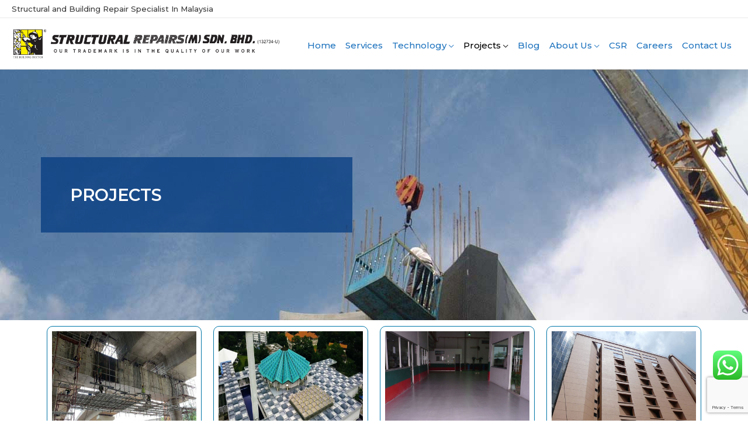

--- FILE ---
content_type: text/html; charset=UTF-8
request_url: https://structuralrepairs.com.my/projects/
body_size: 126441
content:
<!DOCTYPE html>
<html lang="en-US">
<head>
	<script type="application/ld+json">
{
  "@context": "https://schema.org/",
  "@type": "WebSite",
  "name": "Structural Repairs, Strengthening, Protection and Restoration for Malaysia Buildings",
  "url": "https://structuralrepairs.com.my/",
  "potentialAction": {
    "@type": "SearchAction",
    "target": "https://structuralrepairs.com.my/{search_term_string}",
    "query-input": "required name=search_term_string"
  }
}
</script>
<script type="application/ld+json">
{
  "@context": "https://schema.org/",
  "@type": "Website",
  "name": "About us",
  "url": "https://structuralrepairs.com.my/about/",
  "potentialAction": {
    "@type": "SearchAction",
    "target": "https://structuralrepairs.com.my/about/{search_term_string}",
    "query-input": "required name=search_term_string"
  }
}
</script>
<script type="application/ld+json">
{
  "@context": "https://schema.org/",
  "@type": "WebSite",
  "name": "Contact us",
  "url": "https://structuralrepairs.com.my/contact/",
  "potentialAction": {
    "@type": "SearchAction",
    "target": "https://structuralrepairs.com.my/contact/{search_term_string}",
    "query-input": "required name=search_term_string"
  }
}
</script>
<script type="application/ld+json">
{
  "@context": "https://schema.org/",
  "@type": "Website",
  "name": "services",
  "url": "https://structuralrepairs.com.my/services/",
  "potentialAction": {
    "@type": "SearchAction",
    "target": "https://structuralrepairs.com.my/services/{search_term_string}",
    "query-input": "required name=search_term_string"
  }
}
</script>
<script type="application/ld+json">
{
  "@context": "https://schema.org",
  "@type": "HomeAndConstructionBusiness",
  "name": "Structural Repairs, Strengthening, Protection and Restoration for Malaysia Buildings",
  "image": "https://structuralrepairs.com.my/wp-content/uploads/2020/07/SR-Logo-new.jpg",
  "@id": "",
  "url": "https://structuralrepairs.com.my/",
  "telephone": "(+603)91731728",
  "address": {
    "@type": "PostalAddress",
    "streetAddress": "1 & 3, kALAN 3/118C, Desa Tun Razak",
    "addressLocality": "Kuala Lumpur",
    "postalCode": "56000",
    "addressCountry": "MY"
  },
  "geo": {
    "@type": "GeoCoordinates",
    "latitude": 3.0799655,
    "longitude": 101.7269727
  },
  "openingHoursSpecification": {
    "@type": "OpeningHoursSpecification",
    "dayOfWeek": [
      "Monday",
      "Tuesday",
      "Wednesday",
      "Thursday",
      "Friday",
      "Saturday",
      "Sunday"
    ],
    "opens": "00:00",
    "closes": "23:59"
  },
  "sameAs": "https://www.facebook.com/StructuralRepairsBuildingDoc/" 
}
</script>
<script type="application/ld+json">
{
  "@context": "https://schema.org/",
  "@type": "Website",
  "name": "projects",
  "url": "https://structuralrepairs.com.my/projects/",
  "potentialAction": {
    "@type": "SearchAction",
    "target": "https://structuralrepairs.com.my/projects/{search_term_string}",
    "query-input": "required name=search_term_string"
  }
}
</script>
<script type="application/ld+json">
{
  "@context": "https://schema.org/", 
  "@type": "BreadcrumbList", 
  "itemListElement": [{
    "@type": "ListItem", 
    "position": 1, 
    "name": "Home",
    "item": "https://structuralrepairs.com.my/"  
  },{
    "@type": "ListItem", 
    "position": 2, 
    "name": "services",
    "item": "https://structuralrepairs.com.my/services/"  
  },{
    "@type": "ListItem", 
    "position": 3, 
    "name": "projects",
    "item": "https://structuralrepairs.com.my/projects/"  
  },{
    "@type": "ListItem", 
    "position": 4, 
    "name": "About us",
    "item": "https://structuralrepairs.com.my/about/"  
  },{
    "@type": "ListItem", 
    "position": 5, 
    "name": "CSR",
    "item": "https://structuralrepairs.com.my/corporate-social-responsibility/"  
  },{
    "@type": "ListItem", 
    "position": 6, 
    "name": "contact us",
    "item": "https://structuralrepairs.com.my/contact/"  
  }]
}
</script>
<meta charset="UTF-8">
<meta name="viewport" content="width=device-width, initial-scale=1">
<link rel="profile" href="https://gmpg.org/xfn/11">

<title>Projects - Structural Repairs, Strengthening, Protection and Restoration for Malaysia Buildings</title>

<!-- This site is optimized with the Yoast SEO plugin v13.5 - https://yoast.com/wordpress/plugins/seo/ -->
<meta name="description" content="Our Structural Repair Projects include Bridge Expansion Joint Replacement, Restoration and Conservation Work, Jetty Repair, Concrete Repair and Bridge Repair"/>
<meta name="robots" content="max-snippet:-1, max-image-preview:large, max-video-preview:-1"/>
<link rel="canonical" href="https://structuralrepairs.com.my/projects/" />
<meta property="og:locale" content="en_US" />
<meta property="og:type" content="article" />
<meta property="og:title" content="Projects - Structural Repairs, Strengthening, Protection and Restoration for Malaysia Buildings" />
<meta property="og:description" content="Our Structural Repair Projects include Bridge Expansion Joint Replacement, Restoration and Conservation Work, Jetty Repair, Concrete Repair and Bridge Repair" />
<meta property="og:url" content="https://structuralrepairs.com.my/projects/" />
<meta property="og:site_name" content="Structural Repairs, Strengthening, Protection and Restoration for Malaysia Buildings" />
<meta property="og:image" content="https://structuralrepairs.com.my/wp-content/uploads/2022/10/AKLEH-1-1.jpg" />
<meta property="og:image:secure_url" content="https://structuralrepairs.com.my/wp-content/uploads/2022/10/AKLEH-1-1.jpg" />
<meta name="twitter:card" content="summary_large_image" />
<meta name="twitter:description" content="Our Structural Repair Projects include Bridge Expansion Joint Replacement, Restoration and Conservation Work, Jetty Repair, Concrete Repair and Bridge Repair" />
<meta name="twitter:title" content="Projects - Structural Repairs, Strengthening, Protection and Restoration for Malaysia Buildings" />
<meta name="twitter:image" content="https://structuralrepairs.com.my/wp-content/uploads/2022/10/AKLEH-1-1.jpg" />
<script type='application/ld+json' class='yoast-schema-graph yoast-schema-graph--main'>{"@context":"https://schema.org","@graph":[{"@type":"WebSite","@id":"https://structuralrepairs.com.my/#website","url":"https://structuralrepairs.com.my/","name":"Structural Repairs, Strengthening, Protection and Restoration for Malaysia Buildings","inLanguage":"en-US","description":"Structural Integrity Investigation and Assessment, Waterproofing Technology, Helifix Fa\u00e7ade Repair Technology, Expansion Joint System, Heritage Building Conservation Technology, 3D Laser Scanning to Building Information Modelling (BIM)","potentialAction":[{"@type":"SearchAction","target":"https://structuralrepairs.com.my/?s={search_term_string}","query-input":"required name=search_term_string"}]},{"@type":"ImageObject","@id":"https://structuralrepairs.com.my/projects/#primaryimage","inLanguage":"en-US","url":"https://structuralrepairs.com.my/wp-content/uploads/2022/10/AKLEH-1-1.jpg","width":800,"height":600},{"@type":"WebPage","@id":"https://structuralrepairs.com.my/projects/#webpage","url":"https://structuralrepairs.com.my/projects/","name":"Projects - Structural Repairs, Strengthening, Protection and Restoration for Malaysia Buildings","isPartOf":{"@id":"https://structuralrepairs.com.my/#website"},"inLanguage":"en-US","primaryImageOfPage":{"@id":"https://structuralrepairs.com.my/projects/#primaryimage"},"datePublished":"2022-09-02T02:39:12+00:00","dateModified":"2025-11-28T04:13:52+00:00","description":"Our Structural Repair Projects include Bridge Expansion Joint Replacement, Restoration and Conservation Work, Jetty Repair, Concrete Repair and Bridge Repair","potentialAction":[{"@type":"ReadAction","target":["https://structuralrepairs.com.my/projects/"]}]}]}</script>
<!-- / Yoast SEO plugin. -->

<link rel='dns-prefetch' href='//fonts.googleapis.com' />
<link rel="alternate" type="application/rss+xml" title="Structural Repairs, Strengthening, Protection and Restoration for Malaysia Buildings &raquo; Feed" href="https://structuralrepairs.com.my/feed/" />
<link rel='stylesheet' id='astra-theme-css-css'  href='https://structuralrepairs.com.my/wp-content/themes/astra/assets/css/minified/style.min.css?ver=2.3.1' media='all' />
<style id='astra-theme-css-inline-css'>
html{font-size:93.75%;}a,.page-title{color:#000000;}a:hover,a:focus{color:#efdb21;}body,button,input,select,textarea,.ast-button,.ast-custom-button{font-family:'Montserrat',sans-serif;font-weight:500;font-size:15px;font-size:1rem;line-height:1.8;}blockquote{color:#000000;}h1,.entry-content h1,h2,.entry-content h2,h3,.entry-content h3,h4,.entry-content h4,h5,.entry-content h5,h6,.entry-content h6,.site-title,.site-title a{font-family:'Montserrat',sans-serif;font-weight:600;}.site-title{font-size:35px;font-size:2.3333333333333rem;}header .site-logo-img .custom-logo-link img{max-width:460px;}.astra-logo-svg{width:460px;}.ast-archive-description .ast-archive-title{font-size:40px;font-size:2.6666666666667rem;}.site-header .site-description{font-size:14px;font-size:0.93333333333333rem;}.entry-title{font-size:40px;font-size:2.6666666666667rem;}.comment-reply-title{font-size:24px;font-size:1.6rem;}.ast-comment-list #cancel-comment-reply-link{font-size:15px;font-size:1rem;}h1,.entry-content h1{font-size:69px;font-size:4.6rem;font-family:'Montserrat',sans-serif;line-height:1.3;}h2,.entry-content h2{font-size:35px;font-size:2.3333333333333rem;font-family:'Montserrat',sans-serif;line-height:1.3;}h3,.entry-content h3{font-size:30px;font-size:2rem;font-family:'Montserrat',sans-serif;line-height:1.3;}h4,.entry-content h4{font-size:20px;font-size:1.3333333333333rem;}h5,.entry-content h5{font-size:18px;font-size:1.2rem;}h6,.entry-content h6{font-size:15px;font-size:1rem;}.ast-single-post .entry-title,.page-title{font-size:30px;font-size:2rem;}#secondary,#secondary button,#secondary input,#secondary select,#secondary textarea{font-size:15px;font-size:1rem;}::selection{background-color:#007ecb;color:#ffffff;}body,h1,.entry-title a,.entry-content h1,h2,.entry-content h2,h3,.entry-content h3,h4,.entry-content h4,h5,.entry-content h5,h6,.entry-content h6,.wc-block-grid__product-title{color:#3a3a3a;}.tagcloud a:hover,.tagcloud a:focus,.tagcloud a.current-item{color:#ffffff;border-color:#000000;background-color:#000000;}.main-header-menu a,.ast-header-custom-item a{color:#3a3a3a;}.main-header-menu li:hover > a,.main-header-menu li:hover > .ast-menu-toggle,.main-header-menu .ast-masthead-custom-menu-items a:hover,.main-header-menu li.focus > a,.main-header-menu li.focus > .ast-menu-toggle,.main-header-menu .current-menu-item > a,.main-header-menu .current-menu-ancestor > a,.main-header-menu .current_page_item > a,.main-header-menu .current-menu-item > .ast-menu-toggle,.main-header-menu .current-menu-ancestor > .ast-menu-toggle,.main-header-menu .current_page_item > .ast-menu-toggle{color:#000000;}input:focus,input[type="text"]:focus,input[type="email"]:focus,input[type="url"]:focus,input[type="password"]:focus,input[type="reset"]:focus,input[type="search"]:focus,textarea:focus{border-color:#000000;}input[type="radio"]:checked,input[type=reset],input[type="checkbox"]:checked,input[type="checkbox"]:hover:checked,input[type="checkbox"]:focus:checked,input[type=range]::-webkit-slider-thumb{border-color:#000000;background-color:#000000;box-shadow:none;}.site-footer a:hover + .post-count,.site-footer a:focus + .post-count{background:#000000;border-color:#000000;}.footer-adv .footer-adv-overlay{border-top-style:solid;border-top-color:#7a7a7a;}.ast-comment-meta{line-height:1.666666667;font-size:12px;font-size:0.8rem;}.single .nav-links .nav-previous,.single .nav-links .nav-next,.single .ast-author-details .author-title,.ast-comment-meta{color:#000000;}.entry-meta,.entry-meta *{line-height:1.45;color:#000000;}.entry-meta a:hover,.entry-meta a:hover *,.entry-meta a:focus,.entry-meta a:focus *{color:#efdb21;}.ast-404-layout-1 .ast-404-text{font-size:200px;font-size:13.333333333333rem;}.widget-title{font-size:21px;font-size:1.4rem;color:#3a3a3a;}#cat option,.secondary .calendar_wrap thead a,.secondary .calendar_wrap thead a:visited{color:#000000;}.secondary .calendar_wrap #today,.ast-progress-val span{background:#000000;}.secondary a:hover + .post-count,.secondary a:focus + .post-count{background:#000000;border-color:#000000;}.calendar_wrap #today > a{color:#ffffff;}.ast-pagination a,.page-links .page-link,.single .post-navigation a{color:#000000;}.ast-pagination a:hover,.ast-pagination a:focus,.ast-pagination > span:hover:not(.dots),.ast-pagination > span.current,.page-links > .page-link,.page-links .page-link:hover,.post-navigation a:hover{color:#efdb21;}.ast-header-break-point .ast-mobile-menu-buttons-minimal.menu-toggle{background:transparent;color:#006b23;}.ast-header-break-point .ast-mobile-menu-buttons-outline.menu-toggle{background:transparent;border:1px solid #006b23;color:#006b23;}.ast-header-break-point .ast-mobile-menu-buttons-fill.menu-toggle{background:#006b23;color:#ffffff;}.menu-toggle,button,.ast-button,.ast-custom-button,.button,input#submit,input[type="button"],input[type="submit"],input[type="reset"]{color:#ffffff;border-color:#006b23;background-color:#006b23;border-radius:3px;padding-top:15px;padding-right:40px;padding-bottom:15px;padding-left:40px;font-family:inherit;font-weight:inherit;font-size:15px;font-size:1rem;}button:focus,.menu-toggle:hover,button:hover,.ast-button:hover,.button:hover,input[type=reset]:hover,input[type=reset]:focus,input#submit:hover,input#submit:focus,input[type="button"]:hover,input[type="button"]:focus,input[type="submit"]:hover,input[type="submit"]:focus{color:#000000;background-color:#018a2e;border-color:#018a2e;}@media (min-width:545px){.ast-page-builder-template .comments-area,.single.ast-page-builder-template .entry-header,.single.ast-page-builder-template .post-navigation{max-width:1290px;margin-left:auto;margin-right:auto;}}body,.ast-separate-container{background-color:#ffffff;}@media (max-width:768px){.ast-archive-description .ast-archive-title{font-size:40px;}.entry-title{font-size:30px;}h1,.entry-content h1{font-size:30px;}h2,.entry-content h2{font-size:25px;}h3,.entry-content h3{font-size:20px;}.ast-single-post .entry-title,.page-title{font-size:30px;}}@media (max-width:544px){.site-title{font-size:24px;font-size:1.6rem;}.ast-archive-description .ast-archive-title{font-size:40px;}.site-header .site-description{font-size:9px;font-size:0.6rem;}.entry-title{font-size:30px;}h1,.entry-content h1{font-size:30px;}h2,.entry-content h2{font-size:25px;}h3,.entry-content h3{font-size:20px;}.ast-single-post .entry-title,.page-title{font-size:30px;}.ast-header-break-point .site-branding img,.ast-header-break-point #masthead .site-logo-img .custom-logo-link img{max-width:184px;}.astra-logo-svg{width:184px;}.ast-header-break-point .site-logo-img .custom-mobile-logo-link img{max-width:184px;}}@media (max-width:768px){html{font-size:85.5%;}}@media (max-width:544px){html{font-size:85.5%;}}@media (min-width:769px){.ast-container{max-width:1290px;}}@font-face {font-family: "Astra";src: url( https://structuralrepairs.com.my/wp-content/themes/astra/assets/fonts/astra.woff) format("woff"),url( https://structuralrepairs.com.my/wp-content/themes/astra/assets/fonts/astra.ttf) format("truetype"),url( https://structuralrepairs.com.my/wp-content/themes/astra/assets/fonts/astra.svg#astra) format("svg");font-weight: normal;font-style: normal;font-display: fallback;}@media (max-width:921px) {.main-header-bar .main-header-bar-navigation{display:none;}}.ast-desktop .main-header-menu.submenu-with-border .sub-menu,.ast-desktop .main-header-menu.submenu-with-border .children,.ast-desktop .main-header-menu.submenu-with-border .astra-full-megamenu-wrapper{border-color:#007ecb;}.ast-desktop .main-header-menu.submenu-with-border .sub-menu,.ast-desktop .main-header-menu.submenu-with-border .children{border-top-width:2px;border-right-width:0px;border-left-width:0px;border-bottom-width:0px;border-style:solid;}.ast-desktop .main-header-menu.submenu-with-border .sub-menu .sub-menu,.ast-desktop .main-header-menu.submenu-with-border .children .children{top:-2px;}.ast-desktop .main-header-menu.submenu-with-border .sub-menu a,.ast-desktop .main-header-menu.submenu-with-border .children a{border-bottom-width:0px;border-style:solid;border-color:#eaeaea;}@media (min-width:769px){.main-header-menu .sub-menu li.ast-left-align-sub-menu:hover > ul,.main-header-menu .sub-menu li.ast-left-align-sub-menu.focus > ul{margin-left:-0px;}}@media (max-width:920px){.ast-404-layout-1 .ast-404-text{font-size:100px;font-size:6.6666666666667rem;}}.ast-breadcrumbs .trail-browse,.ast-breadcrumbs .trail-items,.ast-breadcrumbs .trail-items li{display:inline-block;margin:0;padding:0;border:none;background:inherit;text-indent:0;}.ast-breadcrumbs .trail-browse{font-size:inherit;font-style:inherit;font-weight:inherit;color:inherit;}.ast-breadcrumbs .trail-items{list-style:none;}.trail-items li::after{padding:0 0.3em;content:"»";}.trail-items li:last-of-type::after{display:none;}h1,.entry-content h1,h2,.entry-content h2,h3,.entry-content h3,h4,.entry-content h4,h5,.entry-content h5,h6,.entry-content h6{color:#000000;}.ast-header-break-point .site-header{border-bottom-width:1px;}@media (min-width:769px){.main-header-bar{border-bottom-width:1px;}}.ast-safari-browser-less-than-11 .main-header-menu .menu-item,.ast-safari-browser-less-than-11 .main-header-bar .ast-masthead-custom-menu-items{display:block;}.main-header-menu .menu-item,.main-header-bar .ast-masthead-custom-menu-items{-js-display:flex;display:flex;-webkit-box-pack:center;-webkit-justify-content:center;-moz-box-pack:center;-ms-flex-pack:center;justify-content:center;-webkit-box-orient:vertical;-webkit-box-direction:normal;-webkit-flex-direction:column;-moz-box-orient:vertical;-moz-box-direction:normal;-ms-flex-direction:column;flex-direction:column;}.main-header-menu > .menu-item > a{height:100%;-webkit-box-align:center;-webkit-align-items:center;-moz-box-align:center;-ms-flex-align:center;align-items:center;-js-display:flex;display:flex;}.ast-primary-menu-disabled .main-header-bar .ast-masthead-custom-menu-items{flex:unset;}.header-main-layout-1 .ast-flex.main-header-container,.header-main-layout-3 .ast-flex.main-header-container{-webkit-align-content:center;-ms-flex-line-pack:center;align-content:center;-webkit-box-align:center;-webkit-align-items:center;-moz-box-align:center;-ms-flex-align:center;align-items:center;}.ast-desktop .astra-menu-animation-slide-up>.menu-item>.astra-full-megamenu-wrapper,.ast-desktop .astra-menu-animation-slide-up>.menu-item>.sub-menu,.ast-desktop .astra-menu-animation-slide-up>.menu-item>.sub-menu .sub-menu{opacity:0;visibility:hidden;transform:translateY(.5em);transition:visibility .2s ease,transform .2s ease}.ast-desktop .astra-menu-animation-slide-up>.menu-item .menu-item.focus>.sub-menu,.ast-desktop .astra-menu-animation-slide-up>.menu-item .menu-item:hover>.sub-menu,.ast-desktop .astra-menu-animation-slide-up>.menu-item.focus>.astra-full-megamenu-wrapper,.ast-desktop .astra-menu-animation-slide-up>.menu-item.focus>.sub-menu,.ast-desktop .astra-menu-animation-slide-up>.menu-item:hover>.astra-full-megamenu-wrapper,.ast-desktop .astra-menu-animation-slide-up>.menu-item:hover>.sub-menu{opacity:1;visibility:visible;transform:translateY(0);transition:opacity .2s ease,visibility .2s ease,transform .2s ease}.ast-desktop .astra-menu-animation-slide-up>.full-width-mega.menu-item.focus>.astra-full-megamenu-wrapper,.ast-desktop .astra-menu-animation-slide-up>.full-width-mega.menu-item:hover>.astra-full-megamenu-wrapper{-js-display:flex;display:flex}.ast-desktop .astra-menu-animation-slide-down>.menu-item>.astra-full-megamenu-wrapper,.ast-desktop .astra-menu-animation-slide-down>.menu-item>.sub-menu,.ast-desktop .astra-menu-animation-slide-down>.menu-item>.sub-menu .sub-menu{opacity:0;visibility:hidden;transform:translateY(-.5em);transition:visibility .2s ease,transform .2s ease}.ast-desktop .astra-menu-animation-slide-down>.menu-item .menu-item.focus>.sub-menu,.ast-desktop .astra-menu-animation-slide-down>.menu-item .menu-item:hover>.sub-menu,.ast-desktop .astra-menu-animation-slide-down>.menu-item.focus>.astra-full-megamenu-wrapper,.ast-desktop .astra-menu-animation-slide-down>.menu-item.focus>.sub-menu,.ast-desktop .astra-menu-animation-slide-down>.menu-item:hover>.astra-full-megamenu-wrapper,.ast-desktop .astra-menu-animation-slide-down>.menu-item:hover>.sub-menu{opacity:1;visibility:visible;transform:translateY(0);transition:opacity .2s ease,visibility .2s ease,transform .2s ease}.ast-desktop .astra-menu-animation-slide-down>.full-width-mega.menu-item.focus>.astra-full-megamenu-wrapper,.ast-desktop .astra-menu-animation-slide-down>.full-width-mega.menu-item:hover>.astra-full-megamenu-wrapper{-js-display:flex;display:flex}.ast-desktop .astra-menu-animation-fade>.menu-item>.astra-full-megamenu-wrapper,.ast-desktop .astra-menu-animation-fade>.menu-item>.sub-menu,.ast-desktop .astra-menu-animation-fade>.menu-item>.sub-menu .sub-menu{opacity:0;visibility:hidden;transition:opacity ease-in-out .3s}.ast-desktop .astra-menu-animation-fade>.menu-item .menu-item.focus>.sub-menu,.ast-desktop .astra-menu-animation-fade>.menu-item .menu-item:hover>.sub-menu,.ast-desktop .astra-menu-animation-fade>.menu-item.focus>.astra-full-megamenu-wrapper,.ast-desktop .astra-menu-animation-fade>.menu-item.focus>.sub-menu,.ast-desktop .astra-menu-animation-fade>.menu-item:hover>.astra-full-megamenu-wrapper,.ast-desktop .astra-menu-animation-fade>.menu-item:hover>.sub-menu{opacity:1;visibility:visible;transition:opacity ease-in-out .3s}.ast-desktop .astra-menu-animation-fade>.full-width-mega.menu-item.focus>.astra-full-megamenu-wrapper,.ast-desktop .astra-menu-animation-fade>.full-width-mega.menu-item:hover>.astra-full-megamenu-wrapper{-js-display:flex;display:flex}
</style>
<link rel='stylesheet' id='astra-google-fonts-css'  href='//fonts.googleapis.com/css?family=Montserrat%3A500%2C600%2C&#038;display=fallback&#038;ver=2.3.1' media='all' />
<link rel='stylesheet' id='wp-block-library-css'  href='https://structuralrepairs.com.my/wp-includes/css/dist/block-library/style.min.css?ver=5.3.20' media='all' />
<link rel='stylesheet' id='astra-addon-css-0-css'  href='https://structuralrepairs.com.my/wp-content/plugins/astra-addon/addons/header-sections/assets/css/minified/style.min.css?ver=2.4.1' media='all' />
<link rel='stylesheet' id='astra-addon-css-1-css'  href='https://structuralrepairs.com.my/wp-content/plugins/astra-addon/addons/header-sections/assets/css/minified/above-header-style.min.css?ver=2.4.1' media='all' />
<link rel='stylesheet' id='astra-addon-css-2-css'  href='https://structuralrepairs.com.my/wp-content/plugins/astra-addon/addons/sticky-header/assets/css/minified/style.min.css?ver=2.4.1' media='all' />
<link rel='stylesheet' id='astra-addon-css-3-css'  href='https://structuralrepairs.com.my/wp-content/plugins/astra-addon/addons/scroll-to-top/assets/css/minified/style.min.css?ver=2.4.1' media='all' />
<link rel='stylesheet' id='astra-addon-css-4-css'  href='https://structuralrepairs.com.my/wp-content/plugins/astra-addon/addons/nav-menu/assets/css/minified/mega-menu.min.css?ver=2.4.1' media='all' />
<link rel='stylesheet' id='astra-addon-css-css'  href='https://structuralrepairs.com.my/wp-content/plugins/astra-addon/addons/advanced-search/assets/css/minified/style.min.css?ver=2.4.1' media='all' />
<style id='astra-addon-css-inline-css'>
.ast-separate-container .blog-layout-1,.ast-separate-container .blog-layout-2,.ast-separate-container .blog-layout-3{background-color:transparent;background-image:none;}.ast-separate-container .ast-article-post{background-color:#ffffff;background-image:none;}@media (max-width:768px){.ast-separate-container .ast-article-post{background-color:#ffffff;background-image:none;}}@media (max-width:544px){.ast-separate-container .ast-article-post{background-color:#ffffff;background-image:none;}}.ast-separate-container .ast-article-single,.ast-separate-container .comment-respond,.ast-separate-container .ast-comment-list li,.ast-separate-container .ast-woocommerce-container,.ast-separate-container .error-404,.ast-separate-container .no-results,.single.ast-separate-container .ast-author-meta,.ast-separate-container .related-posts-title-wrapper,.ast-separate-container.ast-two-container #secondary .widget,.ast-separate-container .comments-count-wrapper,.ast-box-layout.ast-plain-container .site-content,.ast-padded-layout.ast-plain-container .site-content{background-color:#ffffff;background-image:none;}@media (max-width:768px){.ast-separate-container .ast-article-single,.ast-separate-container .comment-respond,.ast-separate-container .ast-comment-list li,.ast-separate-container .ast-woocommerce-container,.ast-separate-container .error-404,.ast-separate-container .no-results,.single.ast-separate-container .ast-author-meta,.ast-separate-container .related-posts-title-wrapper,.ast-separate-container.ast-two-container #secondary .widget,.ast-separate-container .comments-count-wrapper,.ast-box-layout.ast-plain-container .site-content,.ast-padded-layout.ast-plain-container .site-content{background-color:#ffffff;background-image:none;}}@media (max-width:544px){.ast-separate-container .ast-article-single,.ast-separate-container .comment-respond,.ast-separate-container .ast-comment-list li,.ast-separate-container .ast-woocommerce-container,.ast-separate-container .error-404,.ast-separate-container .no-results,.single.ast-separate-container .ast-author-meta,.ast-separate-container .related-posts-title-wrapper,.ast-separate-container.ast-two-container #secondary .widget,.ast-separate-container .comments-count-wrapper,.ast-box-layout.ast-plain-container .site-content,.ast-padded-layout.ast-plain-container .site-content{background-color:#ffffff;background-image:none;}}.main-header-menu .current-menu-item > a,.main-header-menu .current-menu-ancestor > a,.main-header-menu .current_page_item > a{color:#000000;}.main-header-menu a:hover,.ast-header-custom-item a:hover,.main-header-menu li:hover > a,.main-header-menu li.focus > a{color:#25c5ed;}.main-header-menu .ast-masthead-custom-menu-items a:hover,.main-header-menu li:hover > .ast-menu-toggle,.main-header-menu li.focus > .ast-menu-toggle{color:#25c5ed;}.main-header-menu,.main-header-menu a,.ast-header-custom-item,.ast-header-custom-item a,.ast-masthead-custom-menu-items,.ast-masthead-custom-menu-items a{color:#1e73be;}.footer-adv .widget-title,.footer-adv .widget-title a.rsswidget,.ast-no-widget-row .widget-title{font-family:'Montserrat',sans-serif;text-transform:inherit;}.footer-adv .widget > *:not(.widget-title){font-family:'Montserrat',sans-serif;}.ast-above-header{border-bottom-width:1px;line-height:30px;}.ast-above-header-menu,.ast-above-header .user-select{font-size:13px;font-size:0.86666666666667rem;}.ast-header-break-point .ast-above-header-merged-responsive .ast-above-header{border-bottom-width:1px;}.ast-above-header .ast-search-menu-icon .search-field{max-height:26px;padding-top:.35em;padding-bottom:.35em;}.ast-above-header-section-wrap{min-height:30px;}.ast-above-header-menu .sub-menu,.ast-above-header-menu .sub-menu a,.ast-above-header-menu .astra-full-megamenu-wrapper{border-color:#007ecb;}.ast-header-break-point .ast-below-header-merged-responsive .below-header-user-select,.ast-header-break-point .ast-below-header-merged-responsive .below-header-user-select .widget,.ast-header-break-point .ast-below-header-merged-responsive .below-header-user-select .widget-title{color:#3a3a3a;}.ast-header-break-point .ast-below-header-merged-responsive .below-header-user-select a{color:#000000;}.ast-above-header-section .user-select a,.ast-above-header-section .widget a{color:#000000;}.ast-above-header-section .search-field:focus{border-color:#000000;}.ast-above-header-section .user-select a:hover,.ast-above-header-section .widget a:hover{color:#efdb21;}@media (max-width:921px){.ast-above-header-navigation,.ast-above-header-hide-on-mobile .ast-above-header-wrap{display:none;}}.ast-desktop .ast-above-header-menu.submenu-with-border .sub-menu a{border-bottom-width:0px;border-style:solid;border-color:#eaeaea;}.ast-desktop .ast-above-header-menu.submenu-with-border .sub-menu .sub-menu{top:-2px;}.ast-desktop .ast-above-header-menu.submenu-with-border .sub-menu{border-top-width:2px;border-left-width:0px;border-right-width:0px;border-bottom-width:0px;border-style:solid;}@media (min-width:769px){.ast-above-header-menu ul li.ast-left-align-sub-menu:hover > ul,.ast-above-header-menu ul li.ast-left-align-sub-menu.focus > ul{margin-left:-0px;}}#ast-scroll-top{background-color:#000000;font-size:15px;font-size:1rem;}.site-title,.site-title a{font-family:'Montserrat',sans-serif;text-transform:inherit;}.site-header .site-description{text-transform:inherit;}.secondary .widget-title{font-family:'Montserrat',sans-serif;text-transform:inherit;}.secondary .widget > *:not(.widget-title){font-family:'Montserrat',sans-serif;line-height:1.5;}.ast-single-post .entry-title,.page-title{font-family:'Montserrat',sans-serif;text-transform:inherit;}.ast-archive-description .ast-archive-title{font-family:'Montserrat',sans-serif;text-transform:inherit;}.blog .entry-title,.blog .entry-title a,.archive .entry-title,.archive .entry-title a,.search .entry-title,.search .entry-title a {font-family:'Montserrat',sans-serif;text-transform:inherit;}h1,.entry-content h1{font-family:'Montserrat',sans-serif;line-height:1.3;text-transform:inherit;}h2,.entry-content h2{font-family:'Montserrat',sans-serif;line-height:1.3;text-transform:inherit;}h3,.entry-content h3{font-family:'Montserrat',sans-serif;line-height:1.3;text-transform:inherit;}h4,.entry-content h4{font-family:'Montserrat',sans-serif;text-transform:inherit;}h5,.entry-content h5{font-family:'Montserrat',sans-serif;text-transform:inherit;}h6,.entry-content h6{font-family:'Montserrat',sans-serif;text-transform:inherit;}button,.ast-button,input#submit,input[type="button"],input[type="submit"],input[type="reset"]{font-size:15px;font-size:1rem;}.ast-desktop .ast-mega-menu-enabled.ast-below-header-menu li a:hover,.ast-desktop .ast-mega-menu-enabled.ast-below-header-menu li a:focus{background-color:#575757;}.ast-desktop .ast-below-header-navigation .astra-megamenu-li li a:hover,.ast-desktop .ast-below-header-navigation .astra-megamenu-li .menu-item a:focus{color:#ffffff;}.ast-above-header-menu .astra-full-megamenu-wrapper{box-shadow:0 5px 20px rgba(0,0,0,0.06);}.ast-above-header-menu .astra-full-megamenu-wrapper .sub-menu,.ast-above-header-menu .astra-megamenu .sub-menu{box-shadow:none;}.ast-below-header-menu.ast-mega-menu-enabled.submenu-with-border .astra-full-megamenu-wrapper{border-color:#ffffff;}.ast-below-header-menu .astra-full-megamenu-wrapper{box-shadow:0 5px 20px rgba(0,0,0,0.06);}.ast-below-header-menu .astra-full-megamenu-wrapper .sub-menu,.ast-below-header-menu .astra-megamenu .sub-menu{box-shadow:none;}.ast-desktop .main-header-menu.submenu-with-border .astra-megamenu,.ast-desktop .main-header-menu.ast-mega-menu-enabled.submenu-with-border .astra-full-megamenu-wrapper{border-top-width:2px;border-left-width:0px;border-right-width:0px;border-bottom-width:0px;border-style:solid;}.ast-desktop .main-header-menu .astra-megamenu-li li a:hover,.ast-desktop .main-header-menu .astra-megamenu-li .menu-item a:focus{color:#25c5ed;}.ast-desktop .ast-mega-menu-enabled.main-header-menu .menu-item-heading > a{font-weight:700;font-size:1.1em;}.ast-desktop .ast-above-header .submenu-with-border .astra-full-megamenu-wrapper{border-top-width:2px;border-left-width:0px;border-right-width:0px;border-bottom-width:0px;border-style:solid;}.ast-desktop .ast-below-header .submenu-with-border .astra-full-megamenu-wrapper{border-top-width:2px;border-left-width:0px;border-right-width:0px;border-bottom-width:0px;border-style:solid;}#masthead .site-logo-img .sticky-custom-logo .astra-logo-svg,.site-logo-img .sticky-custom-logo .astra-logo-svg,.ast-sticky-main-shrink .ast-sticky-shrunk .site-logo-img .astra-logo-svg{width:400px;}.site-logo-img .sticky-custom-logo img{max-width:400px;}#masthead .site-logo-img .astra-logo-svg,.ast-header-break-point #ast-fixed-header .site-logo-img .custom-logo-link img {max-width:460px;}@media (max-width:543px){#masthead .site-logo-img .astra-logo-svg,.ast-header-break-point #ast-fixed-header .site-logo-img .custom-logo-link img {max-width:184px;}}.ast-primary-sticky-header-active .site-title a,.ast-primary-sticky-header-active .site-title a:focus,.ast-primary-sticky-header-active .site-title a:hover,.ast-primary-sticky-header-active .site-title a:visited{color:#222;}.ast-primary-sticky-header-active .site-header .site-description{color:#3a3a3a;}.ast-transparent-header.ast-primary-sticky-header-active .main-header-bar-wrap .main-header-bar,.ast-primary-sticky-header-active .main-header-bar-wrap .main-header-bar,.ast-primary-sticky-header-active.ast-header-break-point .main-header-bar-wrap .main-header-bar{background:#ffffff;}.ast-primary-sticky-header-active .main-header-menu li.current-menu-item > a,.ast-primary-sticky-header-active .main-header-menu li.current-menu-ancestor > a,.ast-primary-sticky-header-active .main-header-menu li.current_page_item > a{color:#f4df22;}.ast-primary-sticky-header-active .main-header-menu a:hover,.ast-header-custom-item a:hover,.ast-primary-sticky-header-active .main-header-menu li:hover > a,.ast-primary-sticky-header-active .main-header-menu li.focus > a,.ast-primary-sticky-header-active.ast-advanced-headers .main-header-menu > li > a:hover,.ast-primary-sticky-header-active.ast-advanced-headers .main-header-menu > li > a:focus{color:#f4df22;}.ast-primary-sticky-header-active .main-header-menu .ast-masthead-custom-menu-items a:hover,.ast-primary-sticky-header-active .main-header-menu li:hover > .ast-menu-toggle,.ast-primary-sticky-header-active .main-header-menu li.focus > .ast-menu-toggle{color:#f4df22;}.ast-primary-sticky-header-active .main-header-menu,.ast-primary-sticky-header-active .main-header-menu a,.ast-primary-sticky-header-active .ast-header-custom-item,.ast-header-custom-item a,.ast-primary-sticky-header-active li.ast-masthead-custom-menu-items,.ast-primary-sticky-header-active li.ast-masthead-custom-menu-items a,.ast-primary-sticky-header-active.ast-advanced-headers .main-header-menu > li > a{color:#007ecb;}.ast-primary-sticky-header-active .ast-masthead-custom-menu-items .ast-inline-search form{border-color:#007ecb;}
</style>
<link rel='stylesheet' id='elementor-icons-css'  href='https://structuralrepairs.com.my/wp-content/plugins/elementor/assets/lib/eicons/css/elementor-icons.min.css?ver=5.6.2' media='all' />
<link rel='stylesheet' id='elementor-animations-css'  href='https://structuralrepairs.com.my/wp-content/plugins/elementor/assets/lib/animations/animations.min.css?ver=2.9.8' media='all' />
<link rel='stylesheet' id='elementor-frontend-css'  href='https://structuralrepairs.com.my/wp-content/plugins/elementor/assets/css/frontend.min.css?ver=2.9.8' media='all' />
<link rel='stylesheet' id='elementor-pro-css'  href='https://structuralrepairs.com.my/wp-content/plugins/elementor-pro/assets/css/frontend.min.css?ver=2.9.3' media='all' />
<link rel='stylesheet' id='font-awesome-5-all-css'  href='https://structuralrepairs.com.my/wp-content/plugins/elementor/assets/lib/font-awesome/css/all.min.css?ver=2.9.8' media='all' />
<link rel='stylesheet' id='font-awesome-4-shim-css'  href='https://structuralrepairs.com.my/wp-content/plugins/elementor/assets/lib/font-awesome/css/v4-shims.min.css?ver=2.9.8' media='all' />
<link rel='stylesheet' id='elementor-post-4010-css'  href='https://structuralrepairs.com.my/wp-content/uploads/elementor/css/post-4010.css?ver=1764303248' media='all' />
<link rel='stylesheet' id='elementor-post-3417-css'  href='https://structuralrepairs.com.my/wp-content/uploads/elementor/css/post-3417.css?ver=1767169329' media='all' />
<link rel='stylesheet' id='astra-child-theme-css-css'  href='https://structuralrepairs.com.my/wp-content/themes/astra-child/style.css?ver=1.0.0' media='all' />
<link rel='stylesheet' id='google-fonts-1-css'  href='https://fonts.googleapis.com/css?family=Poppins%3A100%2C100italic%2C200%2C200italic%2C300%2C300italic%2C400%2C400italic%2C500%2C500italic%2C600%2C600italic%2C700%2C700italic%2C800%2C800italic%2C900%2C900italic&#038;ver=5.3.20' media='all' />
<link rel='stylesheet' id='elementor-icons-shared-0-css'  href='https://structuralrepairs.com.my/wp-content/plugins/elementor/assets/lib/font-awesome/css/fontawesome.min.css?ver=5.12.0' media='all' />
<link rel='stylesheet' id='elementor-icons-fa-brands-css'  href='https://structuralrepairs.com.my/wp-content/plugins/elementor/assets/lib/font-awesome/css/brands.min.css?ver=5.12.0' media='all' />
<!--n2css--><!--[if IE]>
<script src='https://structuralrepairs.com.my/wp-content/themes/astra/assets/js/minified/flexibility.min.js?ver=2.3.1'></script>
<script>
flexibility(document.documentElement);
</script>
<![endif]-->
<script src='https://structuralrepairs.com.my/wp-includes/js/jquery/jquery.js?ver=1.12.4-wp'></script>
<script src='https://structuralrepairs.com.my/wp-includes/js/jquery/jquery-migrate.min.js?ver=1.4.1'></script>
<script src='https://structuralrepairs.com.my/wp-content/plugins/elementor/assets/lib/font-awesome/js/v4-shims.min.js?ver=2.9.8'></script>
<link rel='https://api.w.org/' href='https://structuralrepairs.com.my/wp-json/' />
<link rel="EditURI" type="application/rsd+xml" title="RSD" href="https://structuralrepairs.com.my/xmlrpc.php?rsd" />
<link rel="wlwmanifest" type="application/wlwmanifest+xml" href="https://structuralrepairs.com.my/wp-includes/wlwmanifest.xml" /> 
<meta name="generator" content="WordPress 5.3.20" />
<link rel='shortlink' href='https://structuralrepairs.com.my/?p=4010' />
<link rel="alternate" type="application/json+oembed" href="https://structuralrepairs.com.my/wp-json/oembed/1.0/embed?url=https%3A%2F%2Fstructuralrepairs.com.my%2Fprojects%2F" />
<link rel="alternate" type="text/xml+oembed" href="https://structuralrepairs.com.my/wp-json/oembed/1.0/embed?url=https%3A%2F%2Fstructuralrepairs.com.my%2Fprojects%2F&#038;format=xml" />
<!-- Google Tag Manager -->
<script>(function(w,d,s,l,i){w[l]=w[l]||[];w[l].push({'gtm.start':
new Date().getTime(),event:'gtm.js'});var f=d.getElementsByTagName(s)[0],
j=d.createElement(s),dl=l!='dataLayer'?'&l='+l:'';j.async=true;j.src=
'https://www.googletagmanager.com/gtm.js?id='+i+dl;f.parentNode.insertBefore(j,f);
})(window,document,'script','dataLayer','GTM-MLGFC3G');</script>
<!-- End Google Tag Manager -->
<style type="text/css">
                    .ctl-bullets-container {
                display: block;
                position: fixed;
                right: 0;
                height: 100%;
                z-index: 1049;
                font-weight: normal;
                height: 70vh;
                overflow-x: hidden;
                overflow-y: auto;
                margin: 15vh auto;
            }</style>		<script>
			document.documentElement.className = document.documentElement.className.replace( 'no-js', 'js' );
		</script>
				<style>
			.no-js img.lazyload { display: none; }
			figure.wp-block-image img.lazyloading { min-width: 150px; }
							.lazyload, .lazyloading { opacity: 0; }
				.lazyloaded {
					opacity: 1;
					transition: opacity 400ms;
					transition-delay: 0ms;
				}
					</style>
		<link rel="icon" href="https://structuralrepairs.com.my/wp-content/uploads/2025/06/cropped-TBD3X-SRSB-Logo-32x32.png" sizes="32x32" />
<link rel="icon" href="https://structuralrepairs.com.my/wp-content/uploads/2025/06/cropped-TBD3X-SRSB-Logo-192x192.png" sizes="192x192" />
<link rel="apple-touch-icon-precomposed" href="https://structuralrepairs.com.my/wp-content/uploads/2025/06/cropped-TBD3X-SRSB-Logo-180x180.png" />
<meta name="msapplication-TileImage" content="https://structuralrepairs.com.my/wp-content/uploads/2025/06/cropped-TBD3X-SRSB-Logo-270x270.png" />
		<style id="wp-custom-css">
			#secondary #categories-2 li {
  margin-bottom: 1.25em;
}

.entry-title {
  margin-bottom: 1.2em;
}		</style>
		</head>

<body data-rsssl=1 itemtype='https://schema.org/WebPage' itemscope='itemscope' class="page-template-default page page-id-4010 page-parent wp-custom-logo ast-desktop ast-page-builder-template ast-no-sidebar astra-2.3.1 ast-header-custom-item-inside group-blog ast-single-post ast-inherit-site-logo-transparent above-header-nav-padding-support ast-inherit-site-logo-sticky ast-sticky-custom-logo ast-primary-sticky-enabled elementor-default elementor-kit-2419 elementor-page elementor-page-4010 astra-addon-2.4.1">

<div 
	class="hfeed site" id="page">
	<a class="skip-link screen-reader-text" href="#content">Skip to content</a>

	
	
		<header 
			class="site-header ast-primary-submenu-animation-fade header-main-layout-1 ast-primary-menu-enabled ast-has-mobile-header-logo ast-hide-custom-menu-mobile ast-menu-toggle-icon ast-mobile-header-inline ast-above-header-enabled ast-above-header-section-separated ast-above-header-mobile-stack ast-below-header-mobile-stack" id="masthead" itemtype="https://schema.org/WPHeader" itemscope="itemscope"		>

			
			
<div class="ast-above-header-wrap ast-above-header-1" >
	<div class="ast-above-header">
				<div class="ast-container">
			<div class="ast-flex ast-above-header-section-wrap">
									<div class="ast-above-header-section ast-above-header-section-1 ast-flex ast-justify-content-flex-start text-html-above-header" >
						<div class="user-select"><div class="ast-custom-html">Structural and Building Repair Specialist In Malaysia</div></div> <!-- .user-select -->					</div>
				
							</div>
		</div><!-- .ast-container -->
			</div><!-- .ast-above-header -->
</div><!-- .ast-above-header-wrap -->

<div class="main-header-bar-wrap">
	<div class="main-header-bar">
				<div class="ast-container">

			<div class="ast-flex main-header-container">
				
		<div class="site-branding">
			<div
			class="ast-site-identity" itemtype="https://schema.org/Organization" itemscope="itemscope"			>
				<span class="site-logo-img"><a href="https://structuralrepairs.com.my/" class="custom-logo-link" rel="home"><img width="2525" height="275"   alt="Structural Repairs, Strengthening, Protection and Restoration for Malaysia Buildings" data-srcset="https://structuralrepairs.com.my/wp-content/uploads/2025/06/structural_logo_horizontal.png 2525w, https://structuralrepairs.com.my/wp-content/uploads/2025/06/structural_logo_horizontal-300x33.png 300w, https://structuralrepairs.com.my/wp-content/uploads/2025/06/structural_logo_horizontal-1024x112.png 1024w, https://structuralrepairs.com.my/wp-content/uploads/2025/06/structural_logo_horizontal-768x84.png 768w, https://structuralrepairs.com.my/wp-content/uploads/2025/06/structural_logo_horizontal-1536x167.png 1536w, https://structuralrepairs.com.my/wp-content/uploads/2025/06/structural_logo_horizontal-2048x223.png 2048w, https://structuralrepairs.com.my/wp-content/uploads/2025/06/structural_logo_horizontal-400x44.png 400w" sizes="(max-width: 2525px) 100vw, 2525px" data-src="https://structuralrepairs.com.my/wp-content/uploads/2025/06/structural_logo_horizontal.png" class="custom-logo lazyload" src="[data-uri]" /><noscript><img width="2525" height="275" src="https://structuralrepairs.com.my/wp-content/uploads/2025/06/structural_logo_horizontal.png" class="custom-logo" alt="Structural Repairs, Strengthening, Protection and Restoration for Malaysia Buildings" srcset="https://structuralrepairs.com.my/wp-content/uploads/2025/06/structural_logo_horizontal.png 2525w, https://structuralrepairs.com.my/wp-content/uploads/2025/06/structural_logo_horizontal-300x33.png 300w, https://structuralrepairs.com.my/wp-content/uploads/2025/06/structural_logo_horizontal-1024x112.png 1024w, https://structuralrepairs.com.my/wp-content/uploads/2025/06/structural_logo_horizontal-768x84.png 768w, https://structuralrepairs.com.my/wp-content/uploads/2025/06/structural_logo_horizontal-1536x167.png 1536w, https://structuralrepairs.com.my/wp-content/uploads/2025/06/structural_logo_horizontal-2048x223.png 2048w, https://structuralrepairs.com.my/wp-content/uploads/2025/06/structural_logo_horizontal-400x44.png 400w" sizes="(max-width: 2525px) 100vw, 2525px" /></noscript></a><a href="https://structuralrepairs.com.my/" class="custom-mobile-logo-link" rel="home" itemprop="url"><img width="2525" height="275"   alt="" data-srcset="https://structuralrepairs.com.my/wp-content/uploads/2025/06/structural_logo_horizontal.png 2525w, https://structuralrepairs.com.my/wp-content/uploads/2025/06/structural_logo_horizontal-300x33.png 300w, https://structuralrepairs.com.my/wp-content/uploads/2025/06/structural_logo_horizontal-1024x112.png 1024w, https://structuralrepairs.com.my/wp-content/uploads/2025/06/structural_logo_horizontal-768x84.png 768w, https://structuralrepairs.com.my/wp-content/uploads/2025/06/structural_logo_horizontal-1536x167.png 1536w, https://structuralrepairs.com.my/wp-content/uploads/2025/06/structural_logo_horizontal-2048x223.png 2048w, https://structuralrepairs.com.my/wp-content/uploads/2025/06/structural_logo_horizontal-400x44.png 400w" sizes="(max-width: 2525px) 100vw, 2525px" data-src="https://structuralrepairs.com.my/wp-content/uploads/2025/06/structural_logo_horizontal.png" class="ast-mobile-header-logo lazyload" src="[data-uri]" /><noscript><img width="2525" height="275" src="https://structuralrepairs.com.my/wp-content/uploads/2025/06/structural_logo_horizontal.png" class="ast-mobile-header-logo" alt="" srcset="https://structuralrepairs.com.my/wp-content/uploads/2025/06/structural_logo_horizontal.png 2525w, https://structuralrepairs.com.my/wp-content/uploads/2025/06/structural_logo_horizontal-300x33.png 300w, https://structuralrepairs.com.my/wp-content/uploads/2025/06/structural_logo_horizontal-1024x112.png 1024w, https://structuralrepairs.com.my/wp-content/uploads/2025/06/structural_logo_horizontal-768x84.png 768w, https://structuralrepairs.com.my/wp-content/uploads/2025/06/structural_logo_horizontal-1536x167.png 1536w, https://structuralrepairs.com.my/wp-content/uploads/2025/06/structural_logo_horizontal-2048x223.png 2048w, https://structuralrepairs.com.my/wp-content/uploads/2025/06/structural_logo_horizontal-400x44.png 400w" sizes="(max-width: 2525px) 100vw, 2525px" /></noscript></a><a href="https://structuralrepairs.com.my/" class="sticky-custom-logo" rel="home" itemprop="url"><img width="400" height="44"   alt="" data-srcset="https://structuralrepairs.com.my/wp-content/uploads/2025/06/structural_logo_horizontal-400x44.png 400w, https://structuralrepairs.com.my/wp-content/uploads/2025/06/structural_logo_horizontal-300x33.png 300w, https://structuralrepairs.com.my/wp-content/uploads/2025/06/structural_logo_horizontal-1024x112.png 1024w, https://structuralrepairs.com.my/wp-content/uploads/2025/06/structural_logo_horizontal-768x84.png 768w, https://structuralrepairs.com.my/wp-content/uploads/2025/06/structural_logo_horizontal-1536x167.png 1536w, https://structuralrepairs.com.my/wp-content/uploads/2025/06/structural_logo_horizontal-2048x223.png 2048w" sizes="(max-width: 400px) 100vw, 400px" data-src="https://structuralrepairs.com.my/wp-content/uploads/2025/06/structural_logo_horizontal-400x44.png" class="custom-logo lazyload" src="[data-uri]" /><noscript><img width="400" height="44" src="https://structuralrepairs.com.my/wp-content/uploads/2025/06/structural_logo_horizontal-400x44.png" class="custom-logo" alt="" srcset="https://structuralrepairs.com.my/wp-content/uploads/2025/06/structural_logo_horizontal-400x44.png 400w, https://structuralrepairs.com.my/wp-content/uploads/2025/06/structural_logo_horizontal-300x33.png 300w, https://structuralrepairs.com.my/wp-content/uploads/2025/06/structural_logo_horizontal-1024x112.png 1024w, https://structuralrepairs.com.my/wp-content/uploads/2025/06/structural_logo_horizontal-768x84.png 768w, https://structuralrepairs.com.my/wp-content/uploads/2025/06/structural_logo_horizontal-1536x167.png 1536w, https://structuralrepairs.com.my/wp-content/uploads/2025/06/structural_logo_horizontal-2048x223.png 2048w" sizes="(max-width: 400px) 100vw, 400px" /></noscript></a></span>			</div>
		</div>

		<!-- .site-branding -->
				<div class="ast-mobile-menu-buttons">

			
					<div class="ast-button-wrap">
			<button type="button" class="menu-toggle main-header-menu-toggle  ast-mobile-menu-buttons-minimal "  aria-controls='primary-menu' aria-expanded='false'>
				<span class="screen-reader-text">Main Menu</span>
				<span class="menu-toggle-icon"></span>
							</button>
		</div>
			
			
		</div>
			<div class="ast-main-header-bar-alignment"><div class="main-header-bar-navigation"><nav class="ast-flex-grow-1 navigation-accessibility" id="site-navigation" aria-label="Site Navigation" itemtype="https://schema.org/SiteNavigationElement" itemscope="itemscope"><div class="main-navigation"><ul id="primary-menu" class="main-header-menu ast-nav-menu ast-flex ast-justify-content-flex-end  submenu-with-border astra-menu-animation-fade  ast-mega-menu-enabled"><li id="menu-item-2540" class="menu-item menu-item-type-post_type menu-item-object-page menu-item-home menu-item-2540"><a href="https://structuralrepairs.com.my/" class="menu-link "><span class="menu-text">Home</span><span class="sub-arrow"></span></a></li><li id="menu-item-4509" class="menu-item menu-item-type-post_type menu-item-object-page menu-item-4509"><a href="https://structuralrepairs.com.my/services/" class="menu-link "><span class="menu-text">Services</span><span class="sub-arrow"></span></a></li><li id="menu-item-3035" class="menu-item menu-item-type-post_type menu-item-object-page menu-item-has-children menu-item-3035"><a href="https://structuralrepairs.com.my/technology/" class="menu-link "><span class="menu-text">Technology</span><span class="sub-arrow"></span></a><button class="ast-menu-toggle" role="button" aria-expanded="false"><span class="screen-reader-text">Menu Toggle</span></button>
<ul class="sub-menu">
	<li id="menu-item-4476" class="menu-item menu-item-type-post_type menu-item-object-page menu-item-4476"><a href="https://structuralrepairs.com.my/technology/" class="menu-link "><span class="menu-text">Overview</span></a></li>	<li id="menu-item-4592" class="menu-item menu-item-type-post_type menu-item-object-page menu-item-4592"><a href="https://structuralrepairs.com.my/technology/3d-laser-scanning-to-building-information-modelling-bim/" class="menu-link "><span class="menu-text">3d Laser Scanning To Building Information Modelling (BIM)</span></a></li>	<li id="menu-item-4589" class="menu-item menu-item-type-post_type menu-item-object-page menu-item-4589"><a href="https://structuralrepairs.com.my/technology/mechanical-helical-pinning-system-the-innovative-facade-repair-technology/" class="menu-link "><span class="menu-text">Mechanical Helical Pinning System – The Innovative Facade Repair Technology</span></a></li>	<li id="menu-item-4593" class="menu-item menu-item-type-post_type menu-item-object-page menu-item-4593"><a href="https://structuralrepairs.com.my/technology/pure-polyurea-waterproofing-system/" class="menu-link "><span class="menu-text">Pure Polyurea Waterproofing System</span></a></li>	<li id="menu-item-4588" class="menu-item menu-item-type-post_type menu-item-object-page menu-item-4588"><a href="https://structuralrepairs.com.my/technology/pvc-membrane-waterproofing-system/" class="menu-link "><span class="menu-text">PVC Membrane Waterproofing System</span></a></li>	<li id="menu-item-4594" class="menu-item menu-item-type-post_type menu-item-object-page menu-item-4594"><a href="https://structuralrepairs.com.my/technology/infrared-thermographic-scanning/" class="menu-link "><span class="menu-text">Infrared Thermographic Scanning</span></a></li>	<li id="menu-item-4590" class="menu-item menu-item-type-post_type menu-item-object-page menu-item-4590"><a href="https://structuralrepairs.com.my/technology/heritage-building-conservation-technology/" class="menu-link "><span class="menu-text">Heritage Building Conservation Technology</span></a></li>	<li id="menu-item-4591" class="menu-item menu-item-type-post_type menu-item-object-page menu-item-4591"><a href="https://structuralrepairs.com.my/technology/drone-for-aerial-survey/" class="menu-link "><span class="menu-text">Drone For Aerial Survey</span></a></li>	<li id="menu-item-5270" class="menu-item menu-item-type-post_type menu-item-object-page menu-item-5270"><a href="https://structuralrepairs.com.my/technology/ground-penetrating-radar-gpr/" class="menu-link "><span class="menu-text">Ground Penetrating Radar (GPR)</span></a></li></ul>
</li><li id="menu-item-4020" class="menu-item menu-item-type-post_type menu-item-object-page current-menu-item page_item page-item-4010 current_page_item current-menu-ancestor current-menu-parent current_page_parent current_page_ancestor menu-item-has-children menu-item-4020"><a href="https://structuralrepairs.com.my/projects/" class="menu-link "><span class="menu-text">Projects</span><span class="sub-arrow"></span></a><button class="ast-menu-toggle" role="button" aria-expanded="false"><span class="screen-reader-text">Menu Toggle</span></button>
<ul class="sub-menu">
	<li id="menu-item-4477" class="menu-item menu-item-type-post_type menu-item-object-page current-menu-item page_item page-item-4010 current_page_item menu-item-4477"><a href="https://structuralrepairs.com.my/projects/" class="menu-link "><span class="menu-text">Overview</span></a></li>	<li id="menu-item-4021" class="menu-item menu-item-type-post_type menu-item-object-page menu-item-4021"><a href="https://structuralrepairs.com.my/projects/structural-repair-strengthening/" class="menu-link "><span class="menu-text">Structural Repair And Structural Strengthening</span></a></li>	<li id="menu-item-4060" class="menu-item menu-item-type-post_type menu-item-object-page menu-item-4060"><a href="https://structuralrepairs.com.my/projects/waterproofing-water-leakage-repair/" class="menu-link "><span class="menu-text">Waterproofing And Water Leakage Repair</span></a></li>	<li id="menu-item-4059" class="menu-item menu-item-type-post_type menu-item-object-page menu-item-4059"><a href="https://structuralrepairs.com.my/projects/flooring-work/" class="menu-link "><span class="menu-text">Flooring Work</span></a></li>	<li id="menu-item-4106" class="menu-item menu-item-type-post_type menu-item-object-page menu-item-4106"><a href="https://structuralrepairs.com.my/projects/facade-repair-repainting/" class="menu-link "><span class="menu-text">Façade Repair Repainting</span></a></li>	<li id="menu-item-4105" class="menu-item menu-item-type-post_type menu-item-object-page menu-item-4105"><a href="https://structuralrepairs.com.my/projects/expansion-joint-installation-and-expansion-joint-repair/" class="menu-link "><span class="menu-text">Expansion Joint Installation And Expansion Joint Repair</span></a></li>	<li id="menu-item-4104" class="menu-item menu-item-type-post_type menu-item-object-page menu-item-4104"><a href="https://structuralrepairs.com.my/projects/restoration-and-conservation-work-for-buildings/" class="menu-link "><span class="menu-text">Restoration And Conservation Work For Buildings</span></a></li>	<li id="menu-item-4103" class="menu-item menu-item-type-post_type menu-item-object-page menu-item-4103"><a href="https://structuralrepairs.com.my/projects/3d-terrestrial-laser-scanning-tls/" class="menu-link "><span class="menu-text">3D Terrestrial Laser Scanning (TLS)</span></a></li>	<li id="menu-item-4102" class="menu-item menu-item-type-post_type menu-item-object-page menu-item-4102"><a href="https://structuralrepairs.com.my/projects/structural-assessment-and-structural-investigation/" class="menu-link "><span class="menu-text">Structural Assessment And Structural Investigation</span></a></li></ul>
</li><li id="menu-item-3324" class="menu-item menu-item-type-post_type menu-item-object-page menu-item-3324"><a href="https://structuralrepairs.com.my/blog/" class="menu-link "><span class="menu-text">Blog</span><span class="sub-arrow"></span></a></li><li id="menu-item-633" class="menu-item menu-item-type-post_type menu-item-object-page menu-item-has-children menu-item-633"><a href="https://structuralrepairs.com.my/about/" class="menu-link "><span class="menu-text">About Us</span><span class="sub-arrow"></span></a><button class="ast-menu-toggle" role="button" aria-expanded="false"><span class="screen-reader-text">Menu Toggle</span></button>
<ul class="sub-menu">
	<li id="menu-item-4981" class="menu-item menu-item-type-post_type menu-item-object-page menu-item-4981"><a href="https://structuralrepairs.com.my/about/" class="menu-link "><span class="menu-text">Company Profile</span></a></li>	<li id="menu-item-4980" class="menu-item menu-item-type-post_type menu-item-object-page menu-item-4980"><a href="https://structuralrepairs.com.my/clients-and-vendors/" class="menu-link "><span class="menu-text">Clients And Vendors</span></a></li></ul>
</li><li id="menu-item-3821" class="menu-item menu-item-type-post_type menu-item-object-page menu-item-3821"><a href="https://structuralrepairs.com.my/corporate-social-responsibility/" class="menu-link "><span class="menu-text">CSR</span><span class="sub-arrow"></span></a></li><li id="menu-item-6856" class="menu-item menu-item-type-post_type menu-item-object-page menu-item-6856"><a href="https://structuralrepairs.com.my/careers/" class="menu-link "><span class="menu-text">Careers</span><span class="sub-arrow"></span></a></li><li id="menu-item-1955" class="menu-item menu-item-type-post_type menu-item-object-page menu-item-1955"><a href="https://structuralrepairs.com.my/contact/" class="menu-link "><span class="menu-text">Contact Us</span><span class="sub-arrow"></span></a></li></ul></div></nav></div></div>			</div><!-- Main Header Container -->
		</div><!-- ast-row -->
			</div> <!-- Main Header Bar -->
</div> <!-- Main Header Bar Wrap -->

			
		</header><!-- #masthead -->

		
	
	
	<div id="content" class="site-content">

		<div class="ast-container">

		

	<div id="primary" class="content-area primary">

		
					<main id="main" class="site-main">

				
					
					

<article 
	class="post-4010 page type-page status-publish ast-article-single" id="post-4010" itemtype="https://schema.org/CreativeWork" itemscope="itemscope">

	
	<header class="entry-header ast-header-without-markup">

		
			</header><!-- .entry-header -->

	<div class="entry-content clear" 
		itemprop="text"	>

		
				<div data-elementor-type="wp-post" data-elementor-id="4010" class="elementor elementor-4010" data-elementor-settings="[]">
			<div class="elementor-inner">
				<div class="elementor-section-wrap">
							<section class="elementor-element elementor-element-2994222 elementor-section-content-bottom elementor-section-boxed elementor-section-height-default elementor-section-height-default elementor-section elementor-top-section" data-id="2994222" data-element_type="section" data-settings="{&quot;background_background&quot;:&quot;classic&quot;}">
						<div class="elementor-container elementor-column-gap-default">
				<div class="elementor-row">
				<div class="elementor-element elementor-element-36ed91d elementor-column elementor-col-50 elementor-top-column" data-id="36ed91d" data-element_type="column" data-settings="{&quot;background_background&quot;:&quot;classic&quot;}">
			<div class="elementor-column-wrap  elementor-element-populated">
					<div class="elementor-widget-wrap">
				<div class="elementor-element elementor-element-6772b51 elementor-widget elementor-widget-heading" data-id="6772b51" data-element_type="widget" data-widget_type="heading.default">
				<div class="elementor-widget-container">
			<h1 class="elementor-heading-title elementor-size-large">PROJECTS</h1>		</div>
				</div>
						</div>
			</div>
		</div>
				<div class="elementor-element elementor-element-1ed0d56 elementor-column elementor-col-50 elementor-top-column" data-id="1ed0d56" data-element_type="column">
			<div class="elementor-column-wrap">
					<div class="elementor-widget-wrap">
						</div>
			</div>
		</div>
						</div>
			</div>
		</section>
				<section class="elementor-element elementor-element-fd454bf elementor-section-boxed elementor-section-height-default elementor-section-height-default elementor-section elementor-top-section" data-id="fd454bf" data-element_type="section">
						<div class="elementor-container elementor-column-gap-default">
				<div class="elementor-row">
				<div class="elementor-element elementor-element-c1cd329 elementor-column elementor-col-25 elementor-top-column" data-id="c1cd329" data-element_type="column">
			<div class="elementor-column-wrap  elementor-element-populated">
					<div class="elementor-widget-wrap">
				<div class="elementor-element elementor-element-55ab369 elementor-position-top elementor-vertical-align-top elementor-invisible elementor-widget elementor-widget-image-box" data-id="55ab369" data-element_type="widget" data-settings="{&quot;_animation&quot;:&quot;fadeIn&quot;}" data-widget_type="image-box.default">
				<div class="elementor-widget-container">
			<div class="elementor-image-box-wrapper"><figure class="elementor-image-box-img"><a href="https://structuralrepairs.com.my/projects/structural-repair-strengthening/"><img width="800" height="600"   alt="" data-srcset="https://structuralrepairs.com.my/wp-content/uploads/2022/10/AKLEH-1-1.jpg 800w, https://structuralrepairs.com.my/wp-content/uploads/2022/10/AKLEH-1-1-300x225.jpg 300w, https://structuralrepairs.com.my/wp-content/uploads/2022/10/AKLEH-1-1-768x576.jpg 768w" sizes="(max-width: 800px) 100vw, 800px" data-src="https://structuralrepairs.com.my/wp-content/uploads/2022/10/AKLEH-1-1.jpg" class="attachment-full size-full lazyload" src="[data-uri]" /><noscript><img width="800" height="600" src="https://structuralrepairs.com.my/wp-content/uploads/2022/10/AKLEH-1-1.jpg" class="attachment-full size-full" alt="" srcset="https://structuralrepairs.com.my/wp-content/uploads/2022/10/AKLEH-1-1.jpg 800w, https://structuralrepairs.com.my/wp-content/uploads/2022/10/AKLEH-1-1-300x225.jpg 300w, https://structuralrepairs.com.my/wp-content/uploads/2022/10/AKLEH-1-1-768x576.jpg 768w" sizes="(max-width: 800px) 100vw, 800px" /></noscript></a></figure><div class="elementor-image-box-content"><h4 class="elementor-image-box-title"><a href="https://structuralrepairs.com.my/projects/structural-repair-strengthening/">Structural Repair and Structural Strengthening</a></h4></div></div>		</div>
				</div>
						</div>
			</div>
		</div>
				<div class="elementor-element elementor-element-feffac2 elementor-column elementor-col-25 elementor-top-column" data-id="feffac2" data-element_type="column">
			<div class="elementor-column-wrap  elementor-element-populated">
					<div class="elementor-widget-wrap">
				<div class="elementor-element elementor-element-dcab08a elementor-position-top elementor-vertical-align-top elementor-invisible elementor-widget elementor-widget-image-box" data-id="dcab08a" data-element_type="widget" data-settings="{&quot;_animation&quot;:&quot;fadeIn&quot;}" data-widget_type="image-box.default">
				<div class="elementor-widget-container">
			<div class="elementor-image-box-wrapper"><figure class="elementor-image-box-img"><a href="https://structuralrepairs.com.my/projects/waterproofing-water-leakage-repair/"><img width="800" height="600"   alt="" data-srcset="https://structuralrepairs.com.my/wp-content/uploads/2022/10/Masjid-Negara-6-overview.jpg 800w, https://structuralrepairs.com.my/wp-content/uploads/2022/10/Masjid-Negara-6-overview-300x225.jpg 300w, https://structuralrepairs.com.my/wp-content/uploads/2022/10/Masjid-Negara-6-overview-768x576.jpg 768w" sizes="(max-width: 800px) 100vw, 800px" data-src="https://structuralrepairs.com.my/wp-content/uploads/2022/10/Masjid-Negara-6-overview.jpg" class="attachment-full size-full lazyload" src="[data-uri]" /><noscript><img width="800" height="600" src="https://structuralrepairs.com.my/wp-content/uploads/2022/10/Masjid-Negara-6-overview.jpg" class="attachment-full size-full" alt="" srcset="https://structuralrepairs.com.my/wp-content/uploads/2022/10/Masjid-Negara-6-overview.jpg 800w, https://structuralrepairs.com.my/wp-content/uploads/2022/10/Masjid-Negara-6-overview-300x225.jpg 300w, https://structuralrepairs.com.my/wp-content/uploads/2022/10/Masjid-Negara-6-overview-768x576.jpg 768w" sizes="(max-width: 800px) 100vw, 800px" /></noscript></a></figure><div class="elementor-image-box-content"><h4 class="elementor-image-box-title"><a href="https://structuralrepairs.com.my/projects/waterproofing-water-leakage-repair/">Waterproofing and Water Leakage Repair</a></h4></div></div>		</div>
				</div>
						</div>
			</div>
		</div>
				<div class="elementor-element elementor-element-05cd49a elementor-column elementor-col-25 elementor-top-column" data-id="05cd49a" data-element_type="column">
			<div class="elementor-column-wrap  elementor-element-populated">
					<div class="elementor-widget-wrap">
				<div class="elementor-element elementor-element-a6ea3ef elementor-position-top elementor-vertical-align-top elementor-invisible elementor-widget elementor-widget-image-box" data-id="a6ea3ef" data-element_type="widget" data-settings="{&quot;_animation&quot;:&quot;fadeIn&quot;}" data-widget_type="image-box.default">
				<div class="elementor-widget-container">
			<div class="elementor-image-box-wrapper"><figure class="elementor-image-box-img"><a href="https://structuralrepairs.com.my/projects/flooring-work/"><img width="800" height="600"   alt="" data-srcset="https://structuralrepairs.com.my/wp-content/uploads/2022/10/Perodua-6-overview.jpg 800w, https://structuralrepairs.com.my/wp-content/uploads/2022/10/Perodua-6-overview-300x225.jpg 300w, https://structuralrepairs.com.my/wp-content/uploads/2022/10/Perodua-6-overview-768x576.jpg 768w" sizes="(max-width: 800px) 100vw, 800px" data-src="https://structuralrepairs.com.my/wp-content/uploads/2022/10/Perodua-6-overview.jpg" class="attachment-full size-full lazyload" src="[data-uri]" /><noscript><img width="800" height="600" src="https://structuralrepairs.com.my/wp-content/uploads/2022/10/Perodua-6-overview.jpg" class="attachment-full size-full" alt="" srcset="https://structuralrepairs.com.my/wp-content/uploads/2022/10/Perodua-6-overview.jpg 800w, https://structuralrepairs.com.my/wp-content/uploads/2022/10/Perodua-6-overview-300x225.jpg 300w, https://structuralrepairs.com.my/wp-content/uploads/2022/10/Perodua-6-overview-768x576.jpg 768w" sizes="(max-width: 800px) 100vw, 800px" /></noscript></a></figure><div class="elementor-image-box-content"><h4 class="elementor-image-box-title"><a href="https://structuralrepairs.com.my/projects/flooring-work/">Flooring Work <br></a></h4></div></div>		</div>
				</div>
						</div>
			</div>
		</div>
				<div class="elementor-element elementor-element-f9c135b elementor-column elementor-col-25 elementor-top-column" data-id="f9c135b" data-element_type="column">
			<div class="elementor-column-wrap  elementor-element-populated">
					<div class="elementor-widget-wrap">
				<div class="elementor-element elementor-element-e5c8e65 elementor-position-top elementor-vertical-align-top elementor-invisible elementor-widget elementor-widget-image-box" data-id="e5c8e65" data-element_type="widget" data-settings="{&quot;_animation&quot;:&quot;fadeIn&quot;}" data-widget_type="image-box.default">
				<div class="elementor-widget-container">
			<div class="elementor-image-box-wrapper"><figure class="elementor-image-box-img"><a href="https://structuralrepairs.com.my/projects/facade-repair-repainting/"><img width="800" height="600"   alt="" data-srcset="https://structuralrepairs.com.my/wp-content/uploads/2022/10/Berjaya-Times-Square-overvi.jpg 800w, https://structuralrepairs.com.my/wp-content/uploads/2022/10/Berjaya-Times-Square-overvi-300x225.jpg 300w, https://structuralrepairs.com.my/wp-content/uploads/2022/10/Berjaya-Times-Square-overvi-768x576.jpg 768w" sizes="(max-width: 800px) 100vw, 800px" data-src="https://structuralrepairs.com.my/wp-content/uploads/2022/10/Berjaya-Times-Square-overvi.jpg" class="attachment-full size-full lazyload" src="[data-uri]" /><noscript><img width="800" height="600" src="https://structuralrepairs.com.my/wp-content/uploads/2022/10/Berjaya-Times-Square-overvi.jpg" class="attachment-full size-full" alt="" srcset="https://structuralrepairs.com.my/wp-content/uploads/2022/10/Berjaya-Times-Square-overvi.jpg 800w, https://structuralrepairs.com.my/wp-content/uploads/2022/10/Berjaya-Times-Square-overvi-300x225.jpg 300w, https://structuralrepairs.com.my/wp-content/uploads/2022/10/Berjaya-Times-Square-overvi-768x576.jpg 768w" sizes="(max-width: 800px) 100vw, 800px" /></noscript></a></figure><div class="elementor-image-box-content"><h4 class="elementor-image-box-title"><a href="https://structuralrepairs.com.my/projects/facade-repair-repainting/">	Façade Repair & Repainting</a></h4></div></div>		</div>
				</div>
						</div>
			</div>
		</div>
						</div>
			</div>
		</section>
				<section class="elementor-element elementor-element-f1df885 elementor-section-boxed elementor-section-height-default elementor-section-height-default elementor-section elementor-top-section" data-id="f1df885" data-element_type="section">
						<div class="elementor-container elementor-column-gap-default">
				<div class="elementor-row">
				<div class="elementor-element elementor-element-ec1d0c7 elementor-column elementor-col-25 elementor-top-column" data-id="ec1d0c7" data-element_type="column">
			<div class="elementor-column-wrap  elementor-element-populated">
					<div class="elementor-widget-wrap">
				<div class="elementor-element elementor-element-a934408 elementor-position-top elementor-vertical-align-top elementor-invisible elementor-widget elementor-widget-image-box" data-id="a934408" data-element_type="widget" data-settings="{&quot;_animation&quot;:&quot;fadeIn&quot;}" data-widget_type="image-box.default">
				<div class="elementor-widget-container">
			<div class="elementor-image-box-wrapper"><figure class="elementor-image-box-img"><a href="https://structuralrepairs.com.my/projects/expansion-joint-installation-and-expansion-joint-repair/"><img width="800" height="600"   alt="" data-srcset="https://structuralrepairs.com.my/wp-content/uploads/2022/10/Matrade-Building-overview.jpg 800w, https://structuralrepairs.com.my/wp-content/uploads/2022/10/Matrade-Building-overview-300x225.jpg 300w, https://structuralrepairs.com.my/wp-content/uploads/2022/10/Matrade-Building-overview-768x576.jpg 768w" sizes="(max-width: 800px) 100vw, 800px" data-src="https://structuralrepairs.com.my/wp-content/uploads/2022/10/Matrade-Building-overview.jpg" class="attachment-full size-full lazyload" src="[data-uri]" /><noscript><img width="800" height="600" src="https://structuralrepairs.com.my/wp-content/uploads/2022/10/Matrade-Building-overview.jpg" class="attachment-full size-full" alt="" srcset="https://structuralrepairs.com.my/wp-content/uploads/2022/10/Matrade-Building-overview.jpg 800w, https://structuralrepairs.com.my/wp-content/uploads/2022/10/Matrade-Building-overview-300x225.jpg 300w, https://structuralrepairs.com.my/wp-content/uploads/2022/10/Matrade-Building-overview-768x576.jpg 768w" sizes="(max-width: 800px) 100vw, 800px" /></noscript></a></figure><div class="elementor-image-box-content"><h4 class="elementor-image-box-title"><a href="https://structuralrepairs.com.my/projects/expansion-joint-installation-and-expansion-joint-repair/">Expansion Joint Installation and Expansion Joint Repair</a></h4></div></div>		</div>
				</div>
						</div>
			</div>
		</div>
				<div class="elementor-element elementor-element-fc0e6ee elementor-column elementor-col-25 elementor-top-column" data-id="fc0e6ee" data-element_type="column">
			<div class="elementor-column-wrap  elementor-element-populated">
					<div class="elementor-widget-wrap">
				<div class="elementor-element elementor-element-8f5a719 elementor-position-top elementor-vertical-align-top elementor-invisible elementor-widget elementor-widget-image-box" data-id="8f5a719" data-element_type="widget" data-settings="{&quot;_animation&quot;:&quot;fadeIn&quot;}" data-widget_type="image-box.default">
				<div class="elementor-widget-container">
			<div class="elementor-image-box-wrapper"><figure class="elementor-image-box-img"><a href="https://structuralrepairs.com.my/projects/restoration-and-conservation-work-for-buildings/"><img width="800" height="600"   alt="" data-srcset="https://structuralrepairs.com.my/wp-content/uploads/2022/10/St-Paul-Church-Melaka-overv.jpg 800w, https://structuralrepairs.com.my/wp-content/uploads/2022/10/St-Paul-Church-Melaka-overv-300x225.jpg 300w, https://structuralrepairs.com.my/wp-content/uploads/2022/10/St-Paul-Church-Melaka-overv-768x576.jpg 768w" sizes="(max-width: 800px) 100vw, 800px" data-src="https://structuralrepairs.com.my/wp-content/uploads/2022/10/St-Paul-Church-Melaka-overv.jpg" class="attachment-full size-full lazyload" src="[data-uri]" /><noscript><img width="800" height="600" src="https://structuralrepairs.com.my/wp-content/uploads/2022/10/St-Paul-Church-Melaka-overv.jpg" class="attachment-full size-full" alt="" srcset="https://structuralrepairs.com.my/wp-content/uploads/2022/10/St-Paul-Church-Melaka-overv.jpg 800w, https://structuralrepairs.com.my/wp-content/uploads/2022/10/St-Paul-Church-Melaka-overv-300x225.jpg 300w, https://structuralrepairs.com.my/wp-content/uploads/2022/10/St-Paul-Church-Melaka-overv-768x576.jpg 768w" sizes="(max-width: 800px) 100vw, 800px" /></noscript></a></figure><div class="elementor-image-box-content"><h4 class="elementor-image-box-title"><a href="https://structuralrepairs.com.my/projects/restoration-and-conservation-work-for-buildings/">Restoration and Conservation</a></h4></div></div>		</div>
				</div>
						</div>
			</div>
		</div>
				<div class="elementor-element elementor-element-a323666 elementor-column elementor-col-25 elementor-top-column" data-id="a323666" data-element_type="column">
			<div class="elementor-column-wrap  elementor-element-populated">
					<div class="elementor-widget-wrap">
				<div class="elementor-element elementor-element-0eb2d02 elementor-position-top elementor-vertical-align-top elementor-invisible elementor-widget elementor-widget-image-box" data-id="0eb2d02" data-element_type="widget" data-settings="{&quot;_animation&quot;:&quot;fadeIn&quot;}" data-widget_type="image-box.default">
				<div class="elementor-widget-container">
			<div class="elementor-image-box-wrapper"><figure class="elementor-image-box-img"><a href="https://structuralrepairs.com.my/projects/3d-terrestrial-laser-scanning-tls/"><img width="800" height="600"   alt="" data-srcset="https://structuralrepairs.com.my/wp-content/uploads/2022/10/Dua-Residency-overviewjpg.jpg 800w, https://structuralrepairs.com.my/wp-content/uploads/2022/10/Dua-Residency-overviewjpg-300x225.jpg 300w, https://structuralrepairs.com.my/wp-content/uploads/2022/10/Dua-Residency-overviewjpg-768x576.jpg 768w" sizes="(max-width: 800px) 100vw, 800px" data-src="https://structuralrepairs.com.my/wp-content/uploads/2022/10/Dua-Residency-overviewjpg.jpg" class="attachment-full size-full lazyload" src="[data-uri]" /><noscript><img width="800" height="600" src="https://structuralrepairs.com.my/wp-content/uploads/2022/10/Dua-Residency-overviewjpg.jpg" class="attachment-full size-full" alt="" srcset="https://structuralrepairs.com.my/wp-content/uploads/2022/10/Dua-Residency-overviewjpg.jpg 800w, https://structuralrepairs.com.my/wp-content/uploads/2022/10/Dua-Residency-overviewjpg-300x225.jpg 300w, https://structuralrepairs.com.my/wp-content/uploads/2022/10/Dua-Residency-overviewjpg-768x576.jpg 768w" sizes="(max-width: 800px) 100vw, 800px" /></noscript></a></figure><div class="elementor-image-box-content"><h4 class="elementor-image-box-title"><a href="https://structuralrepairs.com.my/projects/3d-terrestrial-laser-scanning-tls/">3D scanning</a></h4></div></div>		</div>
				</div>
						</div>
			</div>
		</div>
				<div class="elementor-element elementor-element-4c4ee6e elementor-column elementor-col-25 elementor-top-column" data-id="4c4ee6e" data-element_type="column">
			<div class="elementor-column-wrap  elementor-element-populated">
					<div class="elementor-widget-wrap">
				<div class="elementor-element elementor-element-25980a8 elementor-position-top elementor-vertical-align-top elementor-invisible elementor-widget elementor-widget-image-box" data-id="25980a8" data-element_type="widget" data-settings="{&quot;_animation&quot;:&quot;fadeIn&quot;}" data-widget_type="image-box.default">
				<div class="elementor-widget-container">
			<div class="elementor-image-box-wrapper"><figure class="elementor-image-box-img"><a href="https://structuralrepairs.com.my/projects/structural-assessment-and-structural-investigation/"><img width="800" height="600"   alt="" data-srcset="https://structuralrepairs.com.my/wp-content/uploads/2022/10/Ramin-Apartment-Genting-ove.jpg 800w, https://structuralrepairs.com.my/wp-content/uploads/2022/10/Ramin-Apartment-Genting-ove-300x225.jpg 300w, https://structuralrepairs.com.my/wp-content/uploads/2022/10/Ramin-Apartment-Genting-ove-768x576.jpg 768w" sizes="(max-width: 800px) 100vw, 800px" data-src="https://structuralrepairs.com.my/wp-content/uploads/2022/10/Ramin-Apartment-Genting-ove.jpg" class="attachment-full size-full lazyload" src="[data-uri]" /><noscript><img width="800" height="600" src="https://structuralrepairs.com.my/wp-content/uploads/2022/10/Ramin-Apartment-Genting-ove.jpg" class="attachment-full size-full" alt="" srcset="https://structuralrepairs.com.my/wp-content/uploads/2022/10/Ramin-Apartment-Genting-ove.jpg 800w, https://structuralrepairs.com.my/wp-content/uploads/2022/10/Ramin-Apartment-Genting-ove-300x225.jpg 300w, https://structuralrepairs.com.my/wp-content/uploads/2022/10/Ramin-Apartment-Genting-ove-768x576.jpg 768w" sizes="(max-width: 800px) 100vw, 800px" /></noscript></a></figure><div class="elementor-image-box-content"><h4 class="elementor-image-box-title"><a href="https://structuralrepairs.com.my/projects/structural-assessment-and-structural-investigation/">Structural Assessment and Structural Investigation</a></h4></div></div>		</div>
				</div>
						</div>
			</div>
		</div>
						</div>
			</div>
		</section>
						</div>
			</div>
		</div>
		
		
		
	</div><!-- .entry-content .clear -->

	
	
</article><!-- #post-## -->


					
					
				
			</main><!-- #main -->
			
		
	</div><!-- #primary -->


			
			</div> <!-- ast-container -->

		</div><!-- #content -->

		
		
				<div data-elementor-type="footer" data-elementor-id="3417" class="elementor elementor-3417 elementor-location-footer" data-elementor-settings="[]">
		<div class="elementor-inner">
			<div class="elementor-section-wrap">
						<section class="elementor-element elementor-element-cb58466 elementor-section-boxed elementor-section-height-default elementor-section-height-default elementor-section elementor-top-section" data-id="cb58466" data-element_type="section" data-settings="{&quot;background_background&quot;:&quot;classic&quot;}">
							<div class="elementor-background-overlay"></div>
							<div class="elementor-container elementor-column-gap-default">
				<div class="elementor-row">
				<div class="elementor-element elementor-element-48b50a4 elementor-column elementor-col-50 elementor-top-column" data-id="48b50a4" data-element_type="column" data-settings="{&quot;background_background&quot;:&quot;classic&quot;}">
			<div class="elementor-column-wrap  elementor-element-populated">
					<div class="elementor-widget-wrap">
				<div class="elementor-element elementor-element-b6c4718 elementor-widget elementor-widget-heading" data-id="b6c4718" data-element_type="widget" data-widget_type="heading.default">
				<div class="elementor-widget-container">
			<h3 class="elementor-heading-title elementor-size-large">ARE YOU LOOKING FOR SPECIALIST IN WATERPROOFING, CONCRETE REPAIR, STRUCTURAL STRENGTHENING AND BUILDING CONSERVATION?</h3>		</div>
				</div>
						</div>
			</div>
		</div>
				<div class="elementor-element elementor-element-b5f188d elementor-column elementor-col-50 elementor-top-column" data-id="b5f188d" data-element_type="column" data-settings="{&quot;background_background&quot;:&quot;classic&quot;}">
			<div class="elementor-column-wrap  elementor-element-populated">
					<div class="elementor-widget-wrap">
				<section class="elementor-element elementor-element-9eb4495 elementor-section-boxed elementor-section-height-default elementor-section-height-default elementor-section elementor-inner-section" data-id="9eb4495" data-element_type="section">
						<div class="elementor-container elementor-column-gap-default">
				<div class="elementor-row">
				<div class="elementor-element elementor-element-613933a elementor-column elementor-col-100 elementor-inner-column" data-id="613933a" data-element_type="column" data-settings="{&quot;background_background&quot;:&quot;classic&quot;}">
			<div class="elementor-column-wrap  elementor-element-populated">
					<div class="elementor-widget-wrap">
				<div class="elementor-element elementor-element-d586c80 elementor-widget elementor-widget-heading" data-id="d586c80" data-element_type="widget" data-widget_type="heading.default">
				<div class="elementor-widget-container">
			<h2 class="elementor-heading-title elementor-size-default">YES I NEED HELP!</h2>		</div>
				</div>
				<div class="elementor-element elementor-element-e58a5b2 elementor-widget elementor-widget-text-editor" data-id="e58a5b2" data-element_type="widget" data-widget_type="text-editor.default">
				<div class="elementor-widget-container">
					<div class="elementor-text-editor elementor-clearfix"><p>Complete the following form for consultation with our team.</p></div>
				</div>
				</div>
				<div class="elementor-element elementor-element-401600e elementor-button-align-center elementor-widget elementor-widget-form" data-id="401600e" data-element_type="widget" id="footer-form" data-widget_type="form.default">
				<div class="elementor-widget-container">
					<form class="elementor-form" method="post" name="Footer Form">
			<input type="hidden" name="post_id" value="3417"/>
			<input type="hidden" name="form_id" value="401600e"/>

							<input type="hidden" name="queried_id" value="4010"/>
			
			<div class="elementor-form-fields-wrapper elementor-labels-above">
								<div class="elementor-field-type-text elementor-field-group elementor-column elementor-field-group-name elementor-col-100 elementor-field-required elementor-mark-required">
					<label for="form-field-name" class="elementor-field-label"> Name</label><input size="1" type="text" name="form_fields[name]" id="form-field-name" class="elementor-field elementor-size-sm  elementor-field-textual" placeholder="Name" required="required" aria-required="true">				</div>
								<div class="elementor-field-type-text elementor-field-group elementor-column elementor-field-group-field_6ce3d48 elementor-col-100">
					<label for="form-field-field_6ce3d48" class="elementor-field-label">Company Name</label><input size="1" type="text" name="form_fields[field_6ce3d48]" id="form-field-field_6ce3d48" class="elementor-field elementor-size-sm  elementor-field-textual" placeholder="Company Name">				</div>
								<div class="elementor-field-type-select elementor-field-group elementor-column elementor-field-group-field_9d22fc8 elementor-col-100">
					<label for="form-field-field_9d22fc8" class="elementor-field-label">Type of Property</label>		<div class="elementor-field elementor-select-wrapper ">
			<select name="form_fields[field_9d22fc8]" id="form-field-field_9d22fc8" class="elementor-field-textual elementor-size-sm">
				<option value="Residential (Landed House / Terrace / Semi-D / Bungalow)">Residential (Landed House / Terrace / Semi-D / Bungalow)</option><option value="Residential (Condominium / Apartment)">Residential (Condominium / Apartment)</option><option value="Commercial / Office">Commercial / Office</option><option value="Industrial / Factory">Industrial / Factory</option><option value="Heritage / Institutional Building">Heritage / Institutional Building</option>			</select>
		</div>
						</div>
								<div class="elementor-field-type-tel elementor-field-group elementor-column elementor-field-group-tel elementor-col-100 elementor-field-required elementor-mark-required">
					<label for="form-field-tel" class="elementor-field-label">Contact Number</label><input size="1" type="tel" name="form_fields[tel]" id="form-field-tel" class="elementor-field elementor-size-sm  elementor-field-textual" placeholder="Contact Number" required="required" aria-required="true" pattern="[0-9()#&amp;+*-=.]+" title="Only numbers and phone characters (#, -, *, etc) are accepted.">				</div>
								<div class="elementor-field-type-email elementor-field-group elementor-column elementor-field-group-field_4542e09 elementor-col-100 elementor-field-required elementor-mark-required">
					<label for="form-field-field_4542e09" class="elementor-field-label">Email</label><input size="1" type="email" name="form_fields[field_4542e09]" id="form-field-field_4542e09" class="elementor-field elementor-size-sm  elementor-field-textual" placeholder="Email" required="required" aria-required="true">				</div>
								<div class="elementor-field-type-select elementor-field-group elementor-column elementor-field-group-field_a71dcfc elementor-col-100">
					<label for="form-field-field_a71dcfc" class="elementor-field-label">Where is the problem located? </label>		<div class="elementor-field elementor-select-wrapper ">
			<select name="form_fields[field_a71dcfc]" id="form-field-field_a71dcfc" class="elementor-field-textual elementor-size-sm">
				<option value="Roof / Ceiling">Roof / Ceiling</option><option value="Toilet / Bathroom">Toilet / Bathroom</option><option value="Balcony / Terrace">Balcony / Terrace</option><option value="Wall / Column">Wall / Column</option><option value="Basement / Car Porch">Basement / Car Porch</option><option value="Others (please write below)">Others (please write below)</option>			</select>
		</div>
						</div>
								<div class="elementor-field-type-textarea elementor-field-group elementor-column elementor-field-group-message elementor-col-100">
					<label for="form-field-message" class="elementor-field-label">Message</label><textarea class="elementor-field-textual elementor-field  elementor-size-sm" name="form_fields[message]" id="form-field-message" rows="4" placeholder="Message"></textarea>				</div>
								<div class="elementor-field-type-recaptcha_v3 elementor-field-group elementor-column elementor-field-group-field_2 elementor-col-100 recaptcha_v3-bottomright">
					<div class="elementor-field" id="form-field-field_2"><div class="elementor-g-recaptcha" data-sitekey="6Lc9oLQZAAAAADJxEU54xPGXyg7EDYKUPGvgVE6D" data-type="v3" data-action="Form" data-badge="bottomright" data-size="invisible"></div></div>				</div>
								<div class="elementor-field-group elementor-column elementor-field-type-submit elementor-col-100">
					<button type="submit" class="elementor-button elementor-size-sm elementor-animation-grow">
						<span >
															<span class=" elementor-button-icon">
																										</span>
																						<span class="elementor-button-text">Call Us now!</span>
													</span>
					</button>
				</div>
			</div>
		</form>
				</div>
				</div>
						</div>
			</div>
		</div>
						</div>
			</div>
		</section>
						</div>
			</div>
		</div>
						</div>
			</div>
		</section>
				<section class="elementor-element elementor-element-67ad317 elementor-section-boxed elementor-section-height-default elementor-section-height-default elementor-section elementor-top-section" data-id="67ad317" data-element_type="section" data-settings="{&quot;background_background&quot;:&quot;classic&quot;}">
						<div class="elementor-container elementor-column-gap-default">
				<div class="elementor-row">
				<div class="elementor-element elementor-element-6a6d1ad6 elementor-column elementor-col-33 elementor-top-column" data-id="6a6d1ad6" data-element_type="column">
			<div class="elementor-column-wrap  elementor-element-populated">
					<div class="elementor-widget-wrap">
				<div class="elementor-element elementor-element-535b1a80 elementor-widget elementor-widget-heading" data-id="535b1a80" data-element_type="widget" data-widget_type="heading.default">
				<div class="elementor-widget-container">
			<h3 class="elementor-heading-title elementor-size-default">About Us</h3>		</div>
				</div>
				<div class="elementor-element elementor-element-4e9cfee3 elementor-widget elementor-widget-image" data-id="4e9cfee3" data-element_type="widget" data-widget_type="image.default">
				<div class="elementor-widget-container">
					<div class="elementor-image">
										<img width="571" height="331"   alt="" data-srcset="https://structuralrepairs.com.my/wp-content/uploads/2025/06/structural_logo_vertical.png 571w, https://structuralrepairs.com.my/wp-content/uploads/2025/06/structural_logo_vertical-300x174.png 300w" sizes="(max-width: 571px) 100vw, 571px" data-src="https://structuralrepairs.com.my/wp-content/uploads/2025/06/structural_logo_vertical.png" class="attachment-full size-full lazyload" src="[data-uri]" /><noscript><img width="571" height="331" src="https://structuralrepairs.com.my/wp-content/uploads/2025/06/structural_logo_vertical.png" class="attachment-full size-full" alt="" srcset="https://structuralrepairs.com.my/wp-content/uploads/2025/06/structural_logo_vertical.png 571w, https://structuralrepairs.com.my/wp-content/uploads/2025/06/structural_logo_vertical-300x174.png 300w" sizes="(max-width: 571px) 100vw, 571px" /></noscript>											</div>
				</div>
				</div>
				<div class="elementor-element elementor-element-1cae030d elementor-widget elementor-widget-text-editor" data-id="1cae030d" data-element_type="widget" data-widget_type="text-editor.default">
				<div class="elementor-widget-container">
					<div class="elementor-text-editor elementor-clearfix"><p><strong>Structural Repairs (M) Sdn Bhd</strong> has been established since 1985 with the vision of becoming an industry leader with total ability in building repairs, protection and restoration. And in year 2009, we expanded our business into east Malaysia and formed <b>Structural Repairs (EM) Sdn. Bhd.</b> Since its inception, we have been carrying out various sizes and types of projects for public and private sector.</p></div>
				</div>
				</div>
				<div class="elementor-element elementor-element-1dfebe31 elementor-shape-rounded elementor-widget elementor-widget-social-icons" data-id="1dfebe31" data-element_type="widget" data-widget_type="social-icons.default">
				<div class="elementor-widget-container">
					<div class="elementor-social-icons-wrapper">
							<a class="elementor-icon elementor-social-icon elementor-social-icon-facebook-f elementor-repeater-item-4a9da65" href="https://www.facebook.com/StructuralRepairsBuildingDoc/" target="_blank">
					<span class="elementor-screen-only">Facebook-f</span>
					<i class="fab fa-facebook-f"></i>				</a>
							<a class="elementor-icon elementor-social-icon elementor-social-icon-linkedin elementor-repeater-item-8643229" href="https://www.linkedin.com/company/structural-repairs-the-building-doctor" target="_blank">
					<span class="elementor-screen-only">Linkedin</span>
					<i class="fab fa-linkedin"></i>				</a>
							<a class="elementor-icon elementor-social-icon elementor-social-icon-youtube elementor-repeater-item-016a53f" href="https://www.youtube.com/channel/UCd2VdoZi6pNo6mYkI9oa7uQ" target="_blank">
					<span class="elementor-screen-only">Youtube</span>
					<i class="fab fa-youtube"></i>				</a>
							<a class="elementor-icon elementor-social-icon elementor-social-icon-whatsapp elementor-repeater-item-0fad224" target="_blank">
					<span class="elementor-screen-only">Whatsapp</span>
					<i class="fab fa-whatsapp"></i>				</a>
					</div>
				</div>
				</div>
						</div>
			</div>
		</div>
				<div class="elementor-element elementor-element-1a61651c elementor-column elementor-col-33 elementor-top-column" data-id="1a61651c" data-element_type="column">
			<div class="elementor-column-wrap  elementor-element-populated">
					<div class="elementor-widget-wrap">
				<div class="elementor-element elementor-element-54759106 elementor-widget elementor-widget-heading" data-id="54759106" data-element_type="widget" data-widget_type="heading.default">
				<div class="elementor-widget-container">
			<h3 class="elementor-heading-title elementor-size-default">Contact Us</h3>		</div>
				</div>
				<section class="elementor-element elementor-element-4ce2b8d8 elementor-section-boxed elementor-section-height-default elementor-section-height-default elementor-section elementor-inner-section" data-id="4ce2b8d8" data-element_type="section">
						<div class="elementor-container elementor-column-gap-default">
				<div class="elementor-row">
				<div class="elementor-element elementor-element-614fa812 elementor-column elementor-col-100 elementor-inner-column" data-id="614fa812" data-element_type="column">
			<div class="elementor-column-wrap  elementor-element-populated">
					<div class="elementor-widget-wrap">
				<div class="elementor-element elementor-element-4a000947 elementor-widget elementor-widget-text-editor" data-id="4a000947" data-element_type="widget" data-widget_type="text-editor.default">
				<div class="elementor-widget-container">
					<div class="elementor-text-editor elementor-clearfix"><h4><span style="color: #ffffff;">WEST MALAYSIA</span></h4><p><strong>Structural Repairs (M) Sdn. Bhd.<br /></strong><i>198501000291 (132734-U)</i><br />No. 1 &amp; 3, Jalan 3/118C,<br />Desa Tun Razak, Cheras,<br />56000 Kuala Lumpur, Malaysia</p><p><strong>Telephone :</strong><br />(+603) 9173 1728<br />(+603) 9173 1729</p><p><strong>Mobile Phone :</strong><br />(+6012) 334 9113</p><p><strong>E-mail :</strong><br /><a class="link-text" href="mailto:structuralrepairs@gmail.com">structuralrepairs@gmail.com</a></p></div>
				</div>
				</div>
						</div>
			</div>
		</div>
						</div>
			</div>
		</section>
				<section class="elementor-element elementor-element-61cda1b elementor-section-boxed elementor-section-height-default elementor-section-height-default elementor-section elementor-inner-section" data-id="61cda1b" data-element_type="section">
						<div class="elementor-container elementor-column-gap-default">
				<div class="elementor-row">
				<div class="elementor-element elementor-element-7f50d57 elementor-column elementor-col-100 elementor-inner-column" data-id="7f50d57" data-element_type="column">
			<div class="elementor-column-wrap  elementor-element-populated">
					<div class="elementor-widget-wrap">
				<div class="elementor-element elementor-element-4024d6a elementor-widget elementor-widget-text-editor" data-id="4024d6a" data-element_type="widget" data-widget_type="text-editor.default">
				<div class="elementor-widget-container">
					<div class="elementor-text-editor elementor-clearfix"><h4><span style="color: #ffffff;">EAST MALAYSIA</span></h4>
<p><strong>Structural Repairs (EM) Sdn. Bhd.</strong> <br><i>200901021015 (864112-M)</i><br>Sublot 9, Lot 1122,<br>M5 Business Park,<br>5th Miles, Penrissen Road,<br>93250 Kuching,<br>Sarawak, Malaysia</p>
<p><strong>Telephone :</strong><br>(+608) 2617 198<br><br><strong>Fax :</strong><br>(+608) 2625 198<br><br><strong>E-mail :</strong><br><a class="link-text" href="mailto:thebuildingdoctor@gmail.com">thebuildingdoctor@gmail.com</a></p></div>
				</div>
				</div>
						</div>
			</div>
		</div>
						</div>
			</div>
		</section>
						</div>
			</div>
		</div>
				<div class="elementor-element elementor-element-8f2514a elementor-column elementor-col-33 elementor-top-column" data-id="8f2514a" data-element_type="column">
			<div class="elementor-column-wrap  elementor-element-populated">
					<div class="elementor-widget-wrap">
				<div class="elementor-element elementor-element-b0e417e elementor-widget elementor-widget-heading" data-id="b0e417e" data-element_type="widget" data-widget_type="heading.default">
				<div class="elementor-widget-container">
			<h3 class="elementor-heading-title elementor-size-default">Recognition By</h3>		</div>
				</div>
				<section class="elementor-element elementor-element-7f69099c elementor-section-boxed elementor-section-height-default elementor-section-height-default elementor-section elementor-inner-section" data-id="7f69099c" data-element_type="section">
						<div class="elementor-container elementor-column-gap-default">
				<div class="elementor-row">
				<div class="elementor-element elementor-element-619df6a5 elementor-column elementor-col-50 elementor-inner-column" data-id="619df6a5" data-element_type="column" data-settings="{&quot;background_background&quot;:&quot;classic&quot;}">
			<div class="elementor-column-wrap  elementor-element-populated">
					<div class="elementor-widget-wrap">
				<div class="elementor-element elementor-element-40843dfa elementor-widget elementor-widget-image" data-id="40843dfa" data-element_type="widget" data-widget_type="image.default">
				<div class="elementor-widget-container">
					<div class="elementor-image">
										<img width="600" height="600"   alt="" data-srcset="https://structuralrepairs.com.my/wp-content/uploads/2020/11/jabatan-warisan-negara.png 600w, https://structuralrepairs.com.my/wp-content/uploads/2020/11/jabatan-warisan-negara-300x300.png 300w, https://structuralrepairs.com.my/wp-content/uploads/2020/11/jabatan-warisan-negara-150x150.png 150w" sizes="(max-width: 600px) 100vw, 600px" data-src="https://structuralrepairs.com.my/wp-content/uploads/2020/11/jabatan-warisan-negara.png" class="attachment-large size-large lazyload" src="[data-uri]" /><noscript><img width="600" height="600" src="https://structuralrepairs.com.my/wp-content/uploads/2020/11/jabatan-warisan-negara.png" class="attachment-large size-large" alt="" srcset="https://structuralrepairs.com.my/wp-content/uploads/2020/11/jabatan-warisan-negara.png 600w, https://structuralrepairs.com.my/wp-content/uploads/2020/11/jabatan-warisan-negara-300x300.png 300w, https://structuralrepairs.com.my/wp-content/uploads/2020/11/jabatan-warisan-negara-150x150.png 150w" sizes="(max-width: 600px) 100vw, 600px" /></noscript>											</div>
				</div>
				</div>
						</div>
			</div>
		</div>
				<div class="elementor-element elementor-element-5e05d7cb elementor-column elementor-col-50 elementor-inner-column" data-id="5e05d7cb" data-element_type="column">
			<div class="elementor-column-wrap">
					<div class="elementor-widget-wrap">
						</div>
			</div>
		</div>
						</div>
			</div>
		</section>
				<div class="elementor-element elementor-element-5e5aaf7f elementor-widget elementor-widget-heading" data-id="5e5aaf7f" data-element_type="widget" data-widget_type="heading.default">
				<div class="elementor-widget-container">
			<h3 class="elementor-heading-title elementor-size-default">Accreditation</h3>		</div>
				</div>
				<section class="elementor-element elementor-element-2fd2d5cb elementor-section-boxed elementor-section-height-default elementor-section-height-default elementor-section elementor-inner-section" data-id="2fd2d5cb" data-element_type="section">
						<div class="elementor-container elementor-column-gap-default">
				<div class="elementor-row">
				<div class="elementor-element elementor-element-6c005a15 elementor-column elementor-col-50 elementor-inner-column" data-id="6c005a15" data-element_type="column" data-settings="{&quot;background_background&quot;:&quot;classic&quot;}">
			<div class="elementor-column-wrap  elementor-element-populated">
					<div class="elementor-widget-wrap">
				<div class="elementor-element elementor-element-386d8214 elementor-widget elementor-widget-image" data-id="386d8214" data-element_type="widget" data-widget_type="image.default">
				<div class="elementor-widget-container">
					<div class="elementor-image">
										<img width="600" height="600"   alt="" data-srcset="https://structuralrepairs.com.my/wp-content/uploads/2020/11/pam-award-2013.jpg 600w, https://structuralrepairs.com.my/wp-content/uploads/2020/11/pam-award-2013-300x300.jpg 300w, https://structuralrepairs.com.my/wp-content/uploads/2020/11/pam-award-2013-150x150.jpg 150w" sizes="(max-width: 600px) 100vw, 600px" data-src="https://structuralrepairs.com.my/wp-content/uploads/2020/11/pam-award-2013.jpg" class="attachment-large size-large lazyload" src="[data-uri]" /><noscript><img width="600" height="600" src="https://structuralrepairs.com.my/wp-content/uploads/2020/11/pam-award-2013.jpg" class="attachment-large size-large" alt="" srcset="https://structuralrepairs.com.my/wp-content/uploads/2020/11/pam-award-2013.jpg 600w, https://structuralrepairs.com.my/wp-content/uploads/2020/11/pam-award-2013-300x300.jpg 300w, https://structuralrepairs.com.my/wp-content/uploads/2020/11/pam-award-2013-150x150.jpg 150w" sizes="(max-width: 600px) 100vw, 600px" /></noscript>											</div>
				</div>
				</div>
						</div>
			</div>
		</div>
				<div class="elementor-element elementor-element-3f6d3ed9 elementor-column elementor-col-50 elementor-inner-column" data-id="3f6d3ed9" data-element_type="column" data-settings="{&quot;background_background&quot;:&quot;classic&quot;}">
			<div class="elementor-column-wrap  elementor-element-populated">
					<div class="elementor-widget-wrap">
				<div class="elementor-element elementor-element-1d8a5352 elementor-widget elementor-widget-image" data-id="1d8a5352" data-element_type="widget" data-widget_type="image.default">
				<div class="elementor-widget-container">
					<div class="elementor-image">
										<img width="600" height="600"   alt="" data-srcset="https://structuralrepairs.com.my/wp-content/uploads/2020/11/MAPEI-AWARD.jpg 600w, https://structuralrepairs.com.my/wp-content/uploads/2020/11/MAPEI-AWARD-300x300.jpg 300w, https://structuralrepairs.com.my/wp-content/uploads/2020/11/MAPEI-AWARD-150x150.jpg 150w" sizes="(max-width: 600px) 100vw, 600px" data-src="https://structuralrepairs.com.my/wp-content/uploads/2020/11/MAPEI-AWARD.jpg" class="attachment-large size-large lazyload" src="[data-uri]" /><noscript><img width="600" height="600" src="https://structuralrepairs.com.my/wp-content/uploads/2020/11/MAPEI-AWARD.jpg" class="attachment-large size-large" alt="" srcset="https://structuralrepairs.com.my/wp-content/uploads/2020/11/MAPEI-AWARD.jpg 600w, https://structuralrepairs.com.my/wp-content/uploads/2020/11/MAPEI-AWARD-300x300.jpg 300w, https://structuralrepairs.com.my/wp-content/uploads/2020/11/MAPEI-AWARD-150x150.jpg 150w" sizes="(max-width: 600px) 100vw, 600px" /></noscript>											</div>
				</div>
				</div>
						</div>
			</div>
		</div>
						</div>
			</div>
		</section>
				<div class="elementor-element elementor-element-5c749b2 elementor-widget elementor-widget-heading" data-id="5c749b2" data-element_type="widget" data-widget_type="heading.default">
				<div class="elementor-widget-container">
			<h3 class="elementor-heading-title elementor-size-default">Certificated By</h3>		</div>
				</div>
				<section class="elementor-element elementor-element-c502da4 elementor-section-boxed elementor-section-height-default elementor-section-height-default elementor-section elementor-inner-section" data-id="c502da4" data-element_type="section">
						<div class="elementor-container elementor-column-gap-default">
				<div class="elementor-row">
				<div class="elementor-element elementor-element-1597ef0 elementor-column elementor-col-50 elementor-inner-column" data-id="1597ef0" data-element_type="column" data-settings="{&quot;background_background&quot;:&quot;classic&quot;}">
			<div class="elementor-column-wrap  elementor-element-populated">
					<div class="elementor-widget-wrap">
				<div class="elementor-element elementor-element-40e767cb elementor-widget elementor-widget-image" data-id="40e767cb" data-element_type="widget" data-widget_type="image.default">
				<div class="elementor-widget-container">
					<div class="elementor-image">
										<img width="600" height="600"   alt="" data-srcset="https://structuralrepairs.com.my/wp-content/uploads/2020/11/SMEcorp.png 600w, https://structuralrepairs.com.my/wp-content/uploads/2020/11/SMEcorp-300x300.png 300w, https://structuralrepairs.com.my/wp-content/uploads/2020/11/SMEcorp-150x150.png 150w" sizes="(max-width: 600px) 100vw, 600px" data-src="https://structuralrepairs.com.my/wp-content/uploads/2020/11/SMEcorp.png" class="attachment-large size-large lazyload" src="[data-uri]" /><noscript><img width="600" height="600" src="https://structuralrepairs.com.my/wp-content/uploads/2020/11/SMEcorp.png" class="attachment-large size-large" alt="" srcset="https://structuralrepairs.com.my/wp-content/uploads/2020/11/SMEcorp.png 600w, https://structuralrepairs.com.my/wp-content/uploads/2020/11/SMEcorp-300x300.png 300w, https://structuralrepairs.com.my/wp-content/uploads/2020/11/SMEcorp-150x150.png 150w" sizes="(max-width: 600px) 100vw, 600px" /></noscript>											</div>
				</div>
				</div>
						</div>
			</div>
		</div>
				<div class="elementor-element elementor-element-29905376 elementor-column elementor-col-50 elementor-inner-column" data-id="29905376" data-element_type="column" data-settings="{&quot;background_background&quot;:&quot;classic&quot;}">
			<div class="elementor-column-wrap  elementor-element-populated">
					<div class="elementor-widget-wrap">
				<div class="elementor-element elementor-element-73b25812 elementor-widget elementor-widget-image" data-id="73b25812" data-element_type="widget" data-widget_type="image.default">
				<div class="elementor-widget-container">
					<div class="elementor-image">
										<img width="600" height="600"   alt="" data-srcset="https://structuralrepairs.com.my/wp-content/uploads/2020/11/cidb-malaysia.png 600w, https://structuralrepairs.com.my/wp-content/uploads/2020/11/cidb-malaysia-300x300.png 300w, https://structuralrepairs.com.my/wp-content/uploads/2020/11/cidb-malaysia-150x150.png 150w" sizes="(max-width: 600px) 100vw, 600px" data-src="https://structuralrepairs.com.my/wp-content/uploads/2020/11/cidb-malaysia.png" class="attachment-large size-large lazyload" src="[data-uri]" /><noscript><img width="600" height="600" src="https://structuralrepairs.com.my/wp-content/uploads/2020/11/cidb-malaysia.png" class="attachment-large size-large" alt="" srcset="https://structuralrepairs.com.my/wp-content/uploads/2020/11/cidb-malaysia.png 600w, https://structuralrepairs.com.my/wp-content/uploads/2020/11/cidb-malaysia-300x300.png 300w, https://structuralrepairs.com.my/wp-content/uploads/2020/11/cidb-malaysia-150x150.png 150w" sizes="(max-width: 600px) 100vw, 600px" /></noscript>											</div>
				</div>
				</div>
						</div>
			</div>
		</div>
						</div>
			</div>
		</section>
				<section class="elementor-element elementor-element-8d52702 elementor-hidden-desktop elementor-hidden-tablet elementor-hidden-phone elementor-section-boxed elementor-section-height-default elementor-section-height-default elementor-section elementor-inner-section" data-id="8d52702" data-element_type="section">
						<div class="elementor-container elementor-column-gap-default">
				<div class="elementor-row">
				<div class="elementor-element elementor-element-911917a elementor-column elementor-col-50 elementor-inner-column" data-id="911917a" data-element_type="column" data-settings="{&quot;background_background&quot;:&quot;classic&quot;}">
			<div class="elementor-column-wrap  elementor-element-populated">
					<div class="elementor-widget-wrap">
				<div class="elementor-element elementor-element-0cc1e5e elementor-widget elementor-widget-image" data-id="0cc1e5e" data-element_type="widget" data-widget_type="image.default">
				<div class="elementor-widget-container">
					<div class="elementor-image">
										<img width="600" height="600"   alt="" data-srcset="https://structuralrepairs.com.my/wp-content/uploads/2020/11/ISO-90012015UKASpurple-edit-copy.jpg 600w, https://structuralrepairs.com.my/wp-content/uploads/2020/11/ISO-90012015UKASpurple-edit-copy-300x300.jpg 300w, https://structuralrepairs.com.my/wp-content/uploads/2020/11/ISO-90012015UKASpurple-edit-copy-150x150.jpg 150w, https://structuralrepairs.com.my/wp-content/uploads/2020/11/ISO-90012015UKASpurple-edit-copy-250x250.jpg 250w" sizes="(max-width: 600px) 100vw, 600px" data-src="https://structuralrepairs.com.my/wp-content/uploads/2020/11/ISO-90012015UKASpurple-edit-copy.jpg" class="attachment-large size-large lazyload" src="[data-uri]" /><noscript><img width="600" height="600" src="https://structuralrepairs.com.my/wp-content/uploads/2020/11/ISO-90012015UKASpurple-edit-copy.jpg" class="attachment-large size-large" alt="" srcset="https://structuralrepairs.com.my/wp-content/uploads/2020/11/ISO-90012015UKASpurple-edit-copy.jpg 600w, https://structuralrepairs.com.my/wp-content/uploads/2020/11/ISO-90012015UKASpurple-edit-copy-300x300.jpg 300w, https://structuralrepairs.com.my/wp-content/uploads/2020/11/ISO-90012015UKASpurple-edit-copy-150x150.jpg 150w, https://structuralrepairs.com.my/wp-content/uploads/2020/11/ISO-90012015UKASpurple-edit-copy-250x250.jpg 250w" sizes="(max-width: 600px) 100vw, 600px" /></noscript>											</div>
				</div>
				</div>
						</div>
			</div>
		</div>
				<div class="elementor-element elementor-element-d062826 elementor-column elementor-col-50 elementor-inner-column" data-id="d062826" data-element_type="column" data-settings="{&quot;background_background&quot;:&quot;classic&quot;}">
			<div class="elementor-column-wrap  elementor-element-populated">
					<div class="elementor-widget-wrap">
				<div class="elementor-element elementor-element-75515a9 elementor-widget elementor-widget-image" data-id="75515a9" data-element_type="widget" data-widget_type="image.default">
				<div class="elementor-widget-container">
					<div class="elementor-image">
										<img width="600" height="600"   alt="" data-srcset="https://structuralrepairs.com.my/wp-content/uploads/2020/11/ISO-450012018Malaysia-01-ed.jpg 600w, https://structuralrepairs.com.my/wp-content/uploads/2020/11/ISO-450012018Malaysia-01-ed-300x300.jpg 300w, https://structuralrepairs.com.my/wp-content/uploads/2020/11/ISO-450012018Malaysia-01-ed-150x150.jpg 150w, https://structuralrepairs.com.my/wp-content/uploads/2020/11/ISO-450012018Malaysia-01-ed-250x250.jpg 250w" sizes="(max-width: 600px) 100vw, 600px" data-src="https://structuralrepairs.com.my/wp-content/uploads/2020/11/ISO-450012018Malaysia-01-ed.jpg" class="attachment-large size-large lazyload" src="[data-uri]" /><noscript><img width="600" height="600" src="https://structuralrepairs.com.my/wp-content/uploads/2020/11/ISO-450012018Malaysia-01-ed.jpg" class="attachment-large size-large" alt="" srcset="https://structuralrepairs.com.my/wp-content/uploads/2020/11/ISO-450012018Malaysia-01-ed.jpg 600w, https://structuralrepairs.com.my/wp-content/uploads/2020/11/ISO-450012018Malaysia-01-ed-300x300.jpg 300w, https://structuralrepairs.com.my/wp-content/uploads/2020/11/ISO-450012018Malaysia-01-ed-150x150.jpg 150w, https://structuralrepairs.com.my/wp-content/uploads/2020/11/ISO-450012018Malaysia-01-ed-250x250.jpg 250w" sizes="(max-width: 600px) 100vw, 600px" /></noscript>											</div>
				</div>
				</div>
						</div>
			</div>
		</div>
						</div>
			</div>
		</section>
				<section class="elementor-element elementor-element-e2510c7 elementor-section-boxed elementor-section-height-default elementor-section-height-default elementor-section elementor-inner-section" data-id="e2510c7" data-element_type="section">
						<div class="elementor-container elementor-column-gap-default">
				<div class="elementor-row">
				<div class="elementor-element elementor-element-ae067a1 elementor-column elementor-col-100 elementor-inner-column" data-id="ae067a1" data-element_type="column" data-settings="{&quot;background_background&quot;:&quot;classic&quot;}">
			<div class="elementor-column-wrap  elementor-element-populated">
					<div class="elementor-widget-wrap">
				<div class="elementor-element elementor-element-069fd29 elementor-widget elementor-widget-image" data-id="069fd29" data-element_type="widget" data-widget_type="image.default">
				<div class="elementor-widget-container">
					<div class="elementor-image">
										<img width="1000" height="481"   alt="" data-srcset="https://structuralrepairs.com.my/wp-content/uploads/2020/11/iso2015.jpg 1000w, https://structuralrepairs.com.my/wp-content/uploads/2020/11/iso2015-300x144.jpg 300w, https://structuralrepairs.com.my/wp-content/uploads/2020/11/iso2015-768x369.jpg 768w" sizes="(max-width: 1000px) 100vw, 1000px" data-src="https://structuralrepairs.com.my/wp-content/uploads/2020/11/iso2015.jpg" class="attachment-large size-large lazyload" src="[data-uri]" /><noscript><img width="1000" height="481" src="https://structuralrepairs.com.my/wp-content/uploads/2020/11/iso2015.jpg" class="attachment-large size-large" alt="" srcset="https://structuralrepairs.com.my/wp-content/uploads/2020/11/iso2015.jpg 1000w, https://structuralrepairs.com.my/wp-content/uploads/2020/11/iso2015-300x144.jpg 300w, https://structuralrepairs.com.my/wp-content/uploads/2020/11/iso2015-768x369.jpg 768w" sizes="(max-width: 1000px) 100vw, 1000px" /></noscript>											</div>
				</div>
				</div>
						</div>
			</div>
		</div>
						</div>
			</div>
		</section>
				<section class="elementor-element elementor-element-5a9bf98 elementor-section-boxed elementor-section-height-default elementor-section-height-default elementor-section elementor-inner-section" data-id="5a9bf98" data-element_type="section">
						<div class="elementor-container elementor-column-gap-default">
				<div class="elementor-row">
				<div class="elementor-element elementor-element-508e290 elementor-column elementor-col-100 elementor-inner-column" data-id="508e290" data-element_type="column" data-settings="{&quot;background_background&quot;:&quot;classic&quot;}">
			<div class="elementor-column-wrap  elementor-element-populated">
					<div class="elementor-widget-wrap">
				<div class="elementor-element elementor-element-3884b26 elementor-widget elementor-widget-image" data-id="3884b26" data-element_type="widget" data-widget_type="image.default">
				<div class="elementor-widget-container">
					<div class="elementor-image">
										<img width="1000" height="481"   alt="" data-srcset="https://structuralrepairs.com.my/wp-content/uploads/2020/11/iso2018.jpg 1000w, https://structuralrepairs.com.my/wp-content/uploads/2020/11/iso2018-300x144.jpg 300w, https://structuralrepairs.com.my/wp-content/uploads/2020/11/iso2018-768x369.jpg 768w" sizes="(max-width: 1000px) 100vw, 1000px" data-src="https://structuralrepairs.com.my/wp-content/uploads/2020/11/iso2018.jpg" class="attachment-large size-large lazyload" src="[data-uri]" /><noscript><img width="1000" height="481" src="https://structuralrepairs.com.my/wp-content/uploads/2020/11/iso2018.jpg" class="attachment-large size-large" alt="" srcset="https://structuralrepairs.com.my/wp-content/uploads/2020/11/iso2018.jpg 1000w, https://structuralrepairs.com.my/wp-content/uploads/2020/11/iso2018-300x144.jpg 300w, https://structuralrepairs.com.my/wp-content/uploads/2020/11/iso2018-768x369.jpg 768w" sizes="(max-width: 1000px) 100vw, 1000px" /></noscript>											</div>
				</div>
				</div>
						</div>
			</div>
		</div>
						</div>
			</div>
		</section>
						</div>
			</div>
		</div>
						</div>
			</div>
		</section>
				<section class="elementor-element elementor-element-1869e5b8 elementor-section-boxed elementor-section-height-default elementor-section-height-default elementor-section elementor-top-section" data-id="1869e5b8" data-element_type="section" data-settings="{&quot;background_background&quot;:&quot;classic&quot;}">
						<div class="elementor-container elementor-column-gap-default">
				<div class="elementor-row">
				<div class="elementor-element elementor-element-42ec2862 elementor-column elementor-col-50 elementor-top-column" data-id="42ec2862" data-element_type="column">
			<div class="elementor-column-wrap  elementor-element-populated">
					<div class="elementor-widget-wrap">
				<div class="elementor-element elementor-element-7549067a elementor-widget elementor-widget-text-editor" data-id="7549067a" data-element_type="widget" data-widget_type="text-editor.default">
				<div class="elementor-widget-container">
					<div class="elementor-text-editor elementor-clearfix"><p>Copyright © 2026 Structural Repairs (M) Sdn. Bhd.<br />(0132734U / 198501000291) All Rights Reserved.<br /><a style="font-size: 12px;" href="https://www.skytomato.my" target="_new">Website Design Malaysia By Skytomato</a></p></div>
				</div>
				</div>
						</div>
			</div>
		</div>
				<div class="elementor-element elementor-element-606e2b75 elementor-column elementor-col-50 elementor-top-column" data-id="606e2b75" data-element_type="column">
			<div class="elementor-column-wrap">
					<div class="elementor-widget-wrap">
						</div>
			</div>
		</div>
						</div>
			</div>
		</section>
					</div>
		</div>
		</div>
		
		
	</div><!-- #page -->

	
	            <div onclick="ht_ctc_click(this);" class="ht-ctc-chat style-2 desktop" style="position: fixed; bottom: 70px; right: 10px; cursor: pointer; z-index: 99999999;"
                data-return_type="chat" 
                data-number="60123349113" 
                data-pre_filled="Hi, I am writing from your website and interested in your services. Can you help me?" 
                data-is_ga_enable="no" 
                data-is_fb_an_enable="no" 
                data-webandapi="" 
                >
                <img  title="WhatsApp us" style="height: 50px;"  alt="WhatsApp chat" data-src="https://structuralrepairs.com.my/wp-content/plugins/click-to-chat-for-whatsapp/./new/inc/assets/img/whatsapp-icon-square.svg" class="img-icon ctc-analytics lazyload" src="[data-uri]"><noscript><img class="img-icon ctc-analytics" title="WhatsApp us" style="height: 50px;" src="https://structuralrepairs.com.my/wp-content/plugins/click-to-chat-for-whatsapp/./new/inc/assets/img/whatsapp-icon-square.svg" alt="WhatsApp chat"></noscript>            </div>
            <a id="ast-scroll-top" class="ast-scroll-top-icon ast-scroll-to-top-right" data-on-devices="both">
	<span class="screen-reader-text">Scroll to Top</span>
</a>
<script>
var astra = {"break_point":"921","isRtl":""};
</script>
<script src='https://structuralrepairs.com.my/wp-content/themes/astra/assets/js/minified/style.min.js?ver=2.3.1'></script>
<script>
var ht_ctc_var = {"is_mobile":"no","post_title":"Projects","is_ga_enable":"no","is_fb_an_enable":"no"};
var ht_ctc_var_chat = {"number":"60123349113","pre_filled":"Hi, I am writing from your website and interested in your services. Can you help me?","show_or_hide":"hide","webandapi":""};
</script>
<script src='https://structuralrepairs.com.my/wp-content/plugins/click-to-chat-for-whatsapp/new/inc/assets/js/app.js?ver=2.2'></script>
<script src='https://structuralrepairs.com.my/wp-content/plugins/wp-smushit/app/assets/js/smush-lazy-load.min.js?ver=3.6.1'></script>
<script>
var astraAddon = {"sticky_active":"1","header_main_stick":"1","header_above_stick":"","header_below_stick":"0","stick_header_meta":"","header_main_stick_meta":"","header_above_stick_meta":"","header_below_stick_meta":"","sticky_header_on_devices":"desktop","sticky_header_style":"none","sticky_hide_on_scroll":"","break_point":"921","header_main_shrink":"","header_logo_width":"","responsive_header_logo_width":{"desktop":"460","tablet":"","mobile":"184"},"stick_origin_position":"","site_layout":"","site_content_width":"1290","site_layout_padded_width":"1200","site_layout_box_width":"1200"};
</script>
<script src='https://structuralrepairs.com.my/wp-content/plugins/astra-addon/classes/modules/menu-sidebar/assets/js/minified/common-sidebar-and-menu.min.js?ver=2.4.1'></script>
<script src='https://structuralrepairs.com.my/wp-content/plugins/astra-addon/addons/header-sections/assets/js/minified/ast-above-header.min.js?ver=2.4.1'></script>
<script src='https://structuralrepairs.com.my/wp-content/plugins/astra-addon/addons/sticky-header/assets/js/minified/sticky-header.min.js?ver=2.4.1'></script>
<script src='https://structuralrepairs.com.my/wp-content/plugins/astra-addon/addons/scroll-to-top/assets/js/minified/scroll-to-top.min.js?ver=2.4.1'></script>
<script src='https://structuralrepairs.com.my/wp-content/plugins/astra-addon/addons/nav-menu/assets/js/minified/mega-menu-frontend.min.js?ver=2.4.1'></script>
<script src='https://structuralrepairs.com.my/wp-content/plugins/astra-addon/addons/advanced-search/assets/js/minified/advanced-search.min.js?ver=2.4.1'></script>
<script src='https://structuralrepairs.com.my/wp-includes/js/wp-embed.min.js?ver=5.3.20'></script>
<script src='https://www.google.com/recaptcha/api.js?render=explicit&#038;ver=2.9.3'></script>
<script src='https://structuralrepairs.com.my/wp-content/plugins/elementor/assets/js/frontend-modules.min.js?ver=2.9.8'></script>
<script src='https://structuralrepairs.com.my/wp-content/plugins/elementor-pro/assets/lib/sticky/jquery.sticky.min.js?ver=2.9.3'></script>
<script>
var ElementorProFrontendConfig = {"ajaxurl":"https:\/\/structuralrepairs.com.my\/wp-admin\/admin-ajax.php","nonce":"3b45c7b316","i18n":{"toc_no_headings_found":"No headings were found on this page."},"shareButtonsNetworks":{"facebook":{"title":"Facebook","has_counter":true},"twitter":{"title":"Twitter"},"google":{"title":"Google+","has_counter":true},"linkedin":{"title":"LinkedIn","has_counter":true},"pinterest":{"title":"Pinterest","has_counter":true},"reddit":{"title":"Reddit","has_counter":true},"vk":{"title":"VK","has_counter":true},"odnoklassniki":{"title":"OK","has_counter":true},"tumblr":{"title":"Tumblr"},"delicious":{"title":"Delicious"},"digg":{"title":"Digg"},"skype":{"title":"Skype"},"stumbleupon":{"title":"StumbleUpon","has_counter":true},"mix":{"title":"Mix"},"telegram":{"title":"Telegram"},"pocket":{"title":"Pocket","has_counter":true},"xing":{"title":"XING","has_counter":true},"whatsapp":{"title":"WhatsApp"},"email":{"title":"Email"},"print":{"title":"Print"}},"facebook_sdk":{"lang":"en_US","app_id":""}};
</script>
<script src='https://structuralrepairs.com.my/wp-content/plugins/elementor-pro/assets/js/frontend.min.js?ver=2.9.3'></script>
<script src='https://structuralrepairs.com.my/wp-includes/js/jquery/ui/position.min.js?ver=1.11.4'></script>
<script src='https://structuralrepairs.com.my/wp-content/plugins/elementor/assets/lib/dialog/dialog.min.js?ver=4.7.6'></script>
<script src='https://structuralrepairs.com.my/wp-content/plugins/elementor/assets/lib/waypoints/waypoints.min.js?ver=4.0.2'></script>
<script src='https://structuralrepairs.com.my/wp-content/plugins/elementor/assets/lib/swiper/swiper.min.js?ver=5.3.6'></script>
<script src='https://structuralrepairs.com.my/wp-content/plugins/elementor/assets/lib/share-link/share-link.min.js?ver=2.9.8'></script>
<script>
var elementorFrontendConfig = {"environmentMode":{"edit":false,"wpPreview":false},"i18n":{"shareOnFacebook":"Share on Facebook","shareOnTwitter":"Share on Twitter","pinIt":"Pin it","downloadImage":"Download image"},"is_rtl":false,"breakpoints":{"xs":0,"sm":480,"md":768,"lg":1025,"xl":1440,"xxl":1600},"version":"2.9.8","urls":{"assets":"https:\/\/structuralrepairs.com.my\/wp-content\/plugins\/elementor\/assets\/"},"settings":{"page":[],"general":{"elementor_global_image_lightbox":"yes","elementor_lightbox_enable_counter":"yes","elementor_lightbox_enable_fullscreen":"yes","elementor_lightbox_enable_zoom":"yes","elementor_lightbox_enable_share":"yes","elementor_lightbox_title_src":"title","elementor_lightbox_description_src":"description"},"editorPreferences":[]},"post":{"id":4010,"title":"Projects%20-%20Structural%20Repairs%2C%20Strengthening%2C%20Protection%20and%20Restoration%20for%20Malaysia%20Buildings","excerpt":"","featuredImage":false}};
</script>
<script src='https://structuralrepairs.com.my/wp-content/plugins/elementor/assets/js/frontend.min.js?ver=2.9.8'></script>
			<script>
			/(trident|msie)/i.test(navigator.userAgent)&&document.getElementById&&window.addEventListener&&window.addEventListener("hashchange",function(){var t,e=location.hash.substring(1);/^[A-z0-9_-]+$/.test(e)&&(t=document.getElementById(e))&&(/^(?:a|select|input|button|textarea)$/i.test(t.tagName)||(t.tabIndex=-1),t.focus())},!1);
			</script>
			
	</body>
</html><!-- WP Fastest Cache file was created in 5.0710389614105 seconds, on 31-12-25 17:43:06 -->

--- FILE ---
content_type: text/html; charset=utf-8
request_url: https://www.google.com/recaptcha/api2/anchor?ar=1&k=6Lc9oLQZAAAAADJxEU54xPGXyg7EDYKUPGvgVE6D&co=aHR0cHM6Ly9zdHJ1Y3R1cmFscmVwYWlycy5jb20ubXk6NDQz&hl=en&type=v3&v=PoyoqOPhxBO7pBk68S4YbpHZ&size=invisible&badge=bottomright&sa=Form&anchor-ms=20000&execute-ms=30000&cb=x5cstzxf82xb
body_size: 48749
content:
<!DOCTYPE HTML><html dir="ltr" lang="en"><head><meta http-equiv="Content-Type" content="text/html; charset=UTF-8">
<meta http-equiv="X-UA-Compatible" content="IE=edge">
<title>reCAPTCHA</title>
<style type="text/css">
/* cyrillic-ext */
@font-face {
  font-family: 'Roboto';
  font-style: normal;
  font-weight: 400;
  font-stretch: 100%;
  src: url(//fonts.gstatic.com/s/roboto/v48/KFO7CnqEu92Fr1ME7kSn66aGLdTylUAMa3GUBHMdazTgWw.woff2) format('woff2');
  unicode-range: U+0460-052F, U+1C80-1C8A, U+20B4, U+2DE0-2DFF, U+A640-A69F, U+FE2E-FE2F;
}
/* cyrillic */
@font-face {
  font-family: 'Roboto';
  font-style: normal;
  font-weight: 400;
  font-stretch: 100%;
  src: url(//fonts.gstatic.com/s/roboto/v48/KFO7CnqEu92Fr1ME7kSn66aGLdTylUAMa3iUBHMdazTgWw.woff2) format('woff2');
  unicode-range: U+0301, U+0400-045F, U+0490-0491, U+04B0-04B1, U+2116;
}
/* greek-ext */
@font-face {
  font-family: 'Roboto';
  font-style: normal;
  font-weight: 400;
  font-stretch: 100%;
  src: url(//fonts.gstatic.com/s/roboto/v48/KFO7CnqEu92Fr1ME7kSn66aGLdTylUAMa3CUBHMdazTgWw.woff2) format('woff2');
  unicode-range: U+1F00-1FFF;
}
/* greek */
@font-face {
  font-family: 'Roboto';
  font-style: normal;
  font-weight: 400;
  font-stretch: 100%;
  src: url(//fonts.gstatic.com/s/roboto/v48/KFO7CnqEu92Fr1ME7kSn66aGLdTylUAMa3-UBHMdazTgWw.woff2) format('woff2');
  unicode-range: U+0370-0377, U+037A-037F, U+0384-038A, U+038C, U+038E-03A1, U+03A3-03FF;
}
/* math */
@font-face {
  font-family: 'Roboto';
  font-style: normal;
  font-weight: 400;
  font-stretch: 100%;
  src: url(//fonts.gstatic.com/s/roboto/v48/KFO7CnqEu92Fr1ME7kSn66aGLdTylUAMawCUBHMdazTgWw.woff2) format('woff2');
  unicode-range: U+0302-0303, U+0305, U+0307-0308, U+0310, U+0312, U+0315, U+031A, U+0326-0327, U+032C, U+032F-0330, U+0332-0333, U+0338, U+033A, U+0346, U+034D, U+0391-03A1, U+03A3-03A9, U+03B1-03C9, U+03D1, U+03D5-03D6, U+03F0-03F1, U+03F4-03F5, U+2016-2017, U+2034-2038, U+203C, U+2040, U+2043, U+2047, U+2050, U+2057, U+205F, U+2070-2071, U+2074-208E, U+2090-209C, U+20D0-20DC, U+20E1, U+20E5-20EF, U+2100-2112, U+2114-2115, U+2117-2121, U+2123-214F, U+2190, U+2192, U+2194-21AE, U+21B0-21E5, U+21F1-21F2, U+21F4-2211, U+2213-2214, U+2216-22FF, U+2308-230B, U+2310, U+2319, U+231C-2321, U+2336-237A, U+237C, U+2395, U+239B-23B7, U+23D0, U+23DC-23E1, U+2474-2475, U+25AF, U+25B3, U+25B7, U+25BD, U+25C1, U+25CA, U+25CC, U+25FB, U+266D-266F, U+27C0-27FF, U+2900-2AFF, U+2B0E-2B11, U+2B30-2B4C, U+2BFE, U+3030, U+FF5B, U+FF5D, U+1D400-1D7FF, U+1EE00-1EEFF;
}
/* symbols */
@font-face {
  font-family: 'Roboto';
  font-style: normal;
  font-weight: 400;
  font-stretch: 100%;
  src: url(//fonts.gstatic.com/s/roboto/v48/KFO7CnqEu92Fr1ME7kSn66aGLdTylUAMaxKUBHMdazTgWw.woff2) format('woff2');
  unicode-range: U+0001-000C, U+000E-001F, U+007F-009F, U+20DD-20E0, U+20E2-20E4, U+2150-218F, U+2190, U+2192, U+2194-2199, U+21AF, U+21E6-21F0, U+21F3, U+2218-2219, U+2299, U+22C4-22C6, U+2300-243F, U+2440-244A, U+2460-24FF, U+25A0-27BF, U+2800-28FF, U+2921-2922, U+2981, U+29BF, U+29EB, U+2B00-2BFF, U+4DC0-4DFF, U+FFF9-FFFB, U+10140-1018E, U+10190-1019C, U+101A0, U+101D0-101FD, U+102E0-102FB, U+10E60-10E7E, U+1D2C0-1D2D3, U+1D2E0-1D37F, U+1F000-1F0FF, U+1F100-1F1AD, U+1F1E6-1F1FF, U+1F30D-1F30F, U+1F315, U+1F31C, U+1F31E, U+1F320-1F32C, U+1F336, U+1F378, U+1F37D, U+1F382, U+1F393-1F39F, U+1F3A7-1F3A8, U+1F3AC-1F3AF, U+1F3C2, U+1F3C4-1F3C6, U+1F3CA-1F3CE, U+1F3D4-1F3E0, U+1F3ED, U+1F3F1-1F3F3, U+1F3F5-1F3F7, U+1F408, U+1F415, U+1F41F, U+1F426, U+1F43F, U+1F441-1F442, U+1F444, U+1F446-1F449, U+1F44C-1F44E, U+1F453, U+1F46A, U+1F47D, U+1F4A3, U+1F4B0, U+1F4B3, U+1F4B9, U+1F4BB, U+1F4BF, U+1F4C8-1F4CB, U+1F4D6, U+1F4DA, U+1F4DF, U+1F4E3-1F4E6, U+1F4EA-1F4ED, U+1F4F7, U+1F4F9-1F4FB, U+1F4FD-1F4FE, U+1F503, U+1F507-1F50B, U+1F50D, U+1F512-1F513, U+1F53E-1F54A, U+1F54F-1F5FA, U+1F610, U+1F650-1F67F, U+1F687, U+1F68D, U+1F691, U+1F694, U+1F698, U+1F6AD, U+1F6B2, U+1F6B9-1F6BA, U+1F6BC, U+1F6C6-1F6CF, U+1F6D3-1F6D7, U+1F6E0-1F6EA, U+1F6F0-1F6F3, U+1F6F7-1F6FC, U+1F700-1F7FF, U+1F800-1F80B, U+1F810-1F847, U+1F850-1F859, U+1F860-1F887, U+1F890-1F8AD, U+1F8B0-1F8BB, U+1F8C0-1F8C1, U+1F900-1F90B, U+1F93B, U+1F946, U+1F984, U+1F996, U+1F9E9, U+1FA00-1FA6F, U+1FA70-1FA7C, U+1FA80-1FA89, U+1FA8F-1FAC6, U+1FACE-1FADC, U+1FADF-1FAE9, U+1FAF0-1FAF8, U+1FB00-1FBFF;
}
/* vietnamese */
@font-face {
  font-family: 'Roboto';
  font-style: normal;
  font-weight: 400;
  font-stretch: 100%;
  src: url(//fonts.gstatic.com/s/roboto/v48/KFO7CnqEu92Fr1ME7kSn66aGLdTylUAMa3OUBHMdazTgWw.woff2) format('woff2');
  unicode-range: U+0102-0103, U+0110-0111, U+0128-0129, U+0168-0169, U+01A0-01A1, U+01AF-01B0, U+0300-0301, U+0303-0304, U+0308-0309, U+0323, U+0329, U+1EA0-1EF9, U+20AB;
}
/* latin-ext */
@font-face {
  font-family: 'Roboto';
  font-style: normal;
  font-weight: 400;
  font-stretch: 100%;
  src: url(//fonts.gstatic.com/s/roboto/v48/KFO7CnqEu92Fr1ME7kSn66aGLdTylUAMa3KUBHMdazTgWw.woff2) format('woff2');
  unicode-range: U+0100-02BA, U+02BD-02C5, U+02C7-02CC, U+02CE-02D7, U+02DD-02FF, U+0304, U+0308, U+0329, U+1D00-1DBF, U+1E00-1E9F, U+1EF2-1EFF, U+2020, U+20A0-20AB, U+20AD-20C0, U+2113, U+2C60-2C7F, U+A720-A7FF;
}
/* latin */
@font-face {
  font-family: 'Roboto';
  font-style: normal;
  font-weight: 400;
  font-stretch: 100%;
  src: url(//fonts.gstatic.com/s/roboto/v48/KFO7CnqEu92Fr1ME7kSn66aGLdTylUAMa3yUBHMdazQ.woff2) format('woff2');
  unicode-range: U+0000-00FF, U+0131, U+0152-0153, U+02BB-02BC, U+02C6, U+02DA, U+02DC, U+0304, U+0308, U+0329, U+2000-206F, U+20AC, U+2122, U+2191, U+2193, U+2212, U+2215, U+FEFF, U+FFFD;
}
/* cyrillic-ext */
@font-face {
  font-family: 'Roboto';
  font-style: normal;
  font-weight: 500;
  font-stretch: 100%;
  src: url(//fonts.gstatic.com/s/roboto/v48/KFO7CnqEu92Fr1ME7kSn66aGLdTylUAMa3GUBHMdazTgWw.woff2) format('woff2');
  unicode-range: U+0460-052F, U+1C80-1C8A, U+20B4, U+2DE0-2DFF, U+A640-A69F, U+FE2E-FE2F;
}
/* cyrillic */
@font-face {
  font-family: 'Roboto';
  font-style: normal;
  font-weight: 500;
  font-stretch: 100%;
  src: url(//fonts.gstatic.com/s/roboto/v48/KFO7CnqEu92Fr1ME7kSn66aGLdTylUAMa3iUBHMdazTgWw.woff2) format('woff2');
  unicode-range: U+0301, U+0400-045F, U+0490-0491, U+04B0-04B1, U+2116;
}
/* greek-ext */
@font-face {
  font-family: 'Roboto';
  font-style: normal;
  font-weight: 500;
  font-stretch: 100%;
  src: url(//fonts.gstatic.com/s/roboto/v48/KFO7CnqEu92Fr1ME7kSn66aGLdTylUAMa3CUBHMdazTgWw.woff2) format('woff2');
  unicode-range: U+1F00-1FFF;
}
/* greek */
@font-face {
  font-family: 'Roboto';
  font-style: normal;
  font-weight: 500;
  font-stretch: 100%;
  src: url(//fonts.gstatic.com/s/roboto/v48/KFO7CnqEu92Fr1ME7kSn66aGLdTylUAMa3-UBHMdazTgWw.woff2) format('woff2');
  unicode-range: U+0370-0377, U+037A-037F, U+0384-038A, U+038C, U+038E-03A1, U+03A3-03FF;
}
/* math */
@font-face {
  font-family: 'Roboto';
  font-style: normal;
  font-weight: 500;
  font-stretch: 100%;
  src: url(//fonts.gstatic.com/s/roboto/v48/KFO7CnqEu92Fr1ME7kSn66aGLdTylUAMawCUBHMdazTgWw.woff2) format('woff2');
  unicode-range: U+0302-0303, U+0305, U+0307-0308, U+0310, U+0312, U+0315, U+031A, U+0326-0327, U+032C, U+032F-0330, U+0332-0333, U+0338, U+033A, U+0346, U+034D, U+0391-03A1, U+03A3-03A9, U+03B1-03C9, U+03D1, U+03D5-03D6, U+03F0-03F1, U+03F4-03F5, U+2016-2017, U+2034-2038, U+203C, U+2040, U+2043, U+2047, U+2050, U+2057, U+205F, U+2070-2071, U+2074-208E, U+2090-209C, U+20D0-20DC, U+20E1, U+20E5-20EF, U+2100-2112, U+2114-2115, U+2117-2121, U+2123-214F, U+2190, U+2192, U+2194-21AE, U+21B0-21E5, U+21F1-21F2, U+21F4-2211, U+2213-2214, U+2216-22FF, U+2308-230B, U+2310, U+2319, U+231C-2321, U+2336-237A, U+237C, U+2395, U+239B-23B7, U+23D0, U+23DC-23E1, U+2474-2475, U+25AF, U+25B3, U+25B7, U+25BD, U+25C1, U+25CA, U+25CC, U+25FB, U+266D-266F, U+27C0-27FF, U+2900-2AFF, U+2B0E-2B11, U+2B30-2B4C, U+2BFE, U+3030, U+FF5B, U+FF5D, U+1D400-1D7FF, U+1EE00-1EEFF;
}
/* symbols */
@font-face {
  font-family: 'Roboto';
  font-style: normal;
  font-weight: 500;
  font-stretch: 100%;
  src: url(//fonts.gstatic.com/s/roboto/v48/KFO7CnqEu92Fr1ME7kSn66aGLdTylUAMaxKUBHMdazTgWw.woff2) format('woff2');
  unicode-range: U+0001-000C, U+000E-001F, U+007F-009F, U+20DD-20E0, U+20E2-20E4, U+2150-218F, U+2190, U+2192, U+2194-2199, U+21AF, U+21E6-21F0, U+21F3, U+2218-2219, U+2299, U+22C4-22C6, U+2300-243F, U+2440-244A, U+2460-24FF, U+25A0-27BF, U+2800-28FF, U+2921-2922, U+2981, U+29BF, U+29EB, U+2B00-2BFF, U+4DC0-4DFF, U+FFF9-FFFB, U+10140-1018E, U+10190-1019C, U+101A0, U+101D0-101FD, U+102E0-102FB, U+10E60-10E7E, U+1D2C0-1D2D3, U+1D2E0-1D37F, U+1F000-1F0FF, U+1F100-1F1AD, U+1F1E6-1F1FF, U+1F30D-1F30F, U+1F315, U+1F31C, U+1F31E, U+1F320-1F32C, U+1F336, U+1F378, U+1F37D, U+1F382, U+1F393-1F39F, U+1F3A7-1F3A8, U+1F3AC-1F3AF, U+1F3C2, U+1F3C4-1F3C6, U+1F3CA-1F3CE, U+1F3D4-1F3E0, U+1F3ED, U+1F3F1-1F3F3, U+1F3F5-1F3F7, U+1F408, U+1F415, U+1F41F, U+1F426, U+1F43F, U+1F441-1F442, U+1F444, U+1F446-1F449, U+1F44C-1F44E, U+1F453, U+1F46A, U+1F47D, U+1F4A3, U+1F4B0, U+1F4B3, U+1F4B9, U+1F4BB, U+1F4BF, U+1F4C8-1F4CB, U+1F4D6, U+1F4DA, U+1F4DF, U+1F4E3-1F4E6, U+1F4EA-1F4ED, U+1F4F7, U+1F4F9-1F4FB, U+1F4FD-1F4FE, U+1F503, U+1F507-1F50B, U+1F50D, U+1F512-1F513, U+1F53E-1F54A, U+1F54F-1F5FA, U+1F610, U+1F650-1F67F, U+1F687, U+1F68D, U+1F691, U+1F694, U+1F698, U+1F6AD, U+1F6B2, U+1F6B9-1F6BA, U+1F6BC, U+1F6C6-1F6CF, U+1F6D3-1F6D7, U+1F6E0-1F6EA, U+1F6F0-1F6F3, U+1F6F7-1F6FC, U+1F700-1F7FF, U+1F800-1F80B, U+1F810-1F847, U+1F850-1F859, U+1F860-1F887, U+1F890-1F8AD, U+1F8B0-1F8BB, U+1F8C0-1F8C1, U+1F900-1F90B, U+1F93B, U+1F946, U+1F984, U+1F996, U+1F9E9, U+1FA00-1FA6F, U+1FA70-1FA7C, U+1FA80-1FA89, U+1FA8F-1FAC6, U+1FACE-1FADC, U+1FADF-1FAE9, U+1FAF0-1FAF8, U+1FB00-1FBFF;
}
/* vietnamese */
@font-face {
  font-family: 'Roboto';
  font-style: normal;
  font-weight: 500;
  font-stretch: 100%;
  src: url(//fonts.gstatic.com/s/roboto/v48/KFO7CnqEu92Fr1ME7kSn66aGLdTylUAMa3OUBHMdazTgWw.woff2) format('woff2');
  unicode-range: U+0102-0103, U+0110-0111, U+0128-0129, U+0168-0169, U+01A0-01A1, U+01AF-01B0, U+0300-0301, U+0303-0304, U+0308-0309, U+0323, U+0329, U+1EA0-1EF9, U+20AB;
}
/* latin-ext */
@font-face {
  font-family: 'Roboto';
  font-style: normal;
  font-weight: 500;
  font-stretch: 100%;
  src: url(//fonts.gstatic.com/s/roboto/v48/KFO7CnqEu92Fr1ME7kSn66aGLdTylUAMa3KUBHMdazTgWw.woff2) format('woff2');
  unicode-range: U+0100-02BA, U+02BD-02C5, U+02C7-02CC, U+02CE-02D7, U+02DD-02FF, U+0304, U+0308, U+0329, U+1D00-1DBF, U+1E00-1E9F, U+1EF2-1EFF, U+2020, U+20A0-20AB, U+20AD-20C0, U+2113, U+2C60-2C7F, U+A720-A7FF;
}
/* latin */
@font-face {
  font-family: 'Roboto';
  font-style: normal;
  font-weight: 500;
  font-stretch: 100%;
  src: url(//fonts.gstatic.com/s/roboto/v48/KFO7CnqEu92Fr1ME7kSn66aGLdTylUAMa3yUBHMdazQ.woff2) format('woff2');
  unicode-range: U+0000-00FF, U+0131, U+0152-0153, U+02BB-02BC, U+02C6, U+02DA, U+02DC, U+0304, U+0308, U+0329, U+2000-206F, U+20AC, U+2122, U+2191, U+2193, U+2212, U+2215, U+FEFF, U+FFFD;
}
/* cyrillic-ext */
@font-face {
  font-family: 'Roboto';
  font-style: normal;
  font-weight: 900;
  font-stretch: 100%;
  src: url(//fonts.gstatic.com/s/roboto/v48/KFO7CnqEu92Fr1ME7kSn66aGLdTylUAMa3GUBHMdazTgWw.woff2) format('woff2');
  unicode-range: U+0460-052F, U+1C80-1C8A, U+20B4, U+2DE0-2DFF, U+A640-A69F, U+FE2E-FE2F;
}
/* cyrillic */
@font-face {
  font-family: 'Roboto';
  font-style: normal;
  font-weight: 900;
  font-stretch: 100%;
  src: url(//fonts.gstatic.com/s/roboto/v48/KFO7CnqEu92Fr1ME7kSn66aGLdTylUAMa3iUBHMdazTgWw.woff2) format('woff2');
  unicode-range: U+0301, U+0400-045F, U+0490-0491, U+04B0-04B1, U+2116;
}
/* greek-ext */
@font-face {
  font-family: 'Roboto';
  font-style: normal;
  font-weight: 900;
  font-stretch: 100%;
  src: url(//fonts.gstatic.com/s/roboto/v48/KFO7CnqEu92Fr1ME7kSn66aGLdTylUAMa3CUBHMdazTgWw.woff2) format('woff2');
  unicode-range: U+1F00-1FFF;
}
/* greek */
@font-face {
  font-family: 'Roboto';
  font-style: normal;
  font-weight: 900;
  font-stretch: 100%;
  src: url(//fonts.gstatic.com/s/roboto/v48/KFO7CnqEu92Fr1ME7kSn66aGLdTylUAMa3-UBHMdazTgWw.woff2) format('woff2');
  unicode-range: U+0370-0377, U+037A-037F, U+0384-038A, U+038C, U+038E-03A1, U+03A3-03FF;
}
/* math */
@font-face {
  font-family: 'Roboto';
  font-style: normal;
  font-weight: 900;
  font-stretch: 100%;
  src: url(//fonts.gstatic.com/s/roboto/v48/KFO7CnqEu92Fr1ME7kSn66aGLdTylUAMawCUBHMdazTgWw.woff2) format('woff2');
  unicode-range: U+0302-0303, U+0305, U+0307-0308, U+0310, U+0312, U+0315, U+031A, U+0326-0327, U+032C, U+032F-0330, U+0332-0333, U+0338, U+033A, U+0346, U+034D, U+0391-03A1, U+03A3-03A9, U+03B1-03C9, U+03D1, U+03D5-03D6, U+03F0-03F1, U+03F4-03F5, U+2016-2017, U+2034-2038, U+203C, U+2040, U+2043, U+2047, U+2050, U+2057, U+205F, U+2070-2071, U+2074-208E, U+2090-209C, U+20D0-20DC, U+20E1, U+20E5-20EF, U+2100-2112, U+2114-2115, U+2117-2121, U+2123-214F, U+2190, U+2192, U+2194-21AE, U+21B0-21E5, U+21F1-21F2, U+21F4-2211, U+2213-2214, U+2216-22FF, U+2308-230B, U+2310, U+2319, U+231C-2321, U+2336-237A, U+237C, U+2395, U+239B-23B7, U+23D0, U+23DC-23E1, U+2474-2475, U+25AF, U+25B3, U+25B7, U+25BD, U+25C1, U+25CA, U+25CC, U+25FB, U+266D-266F, U+27C0-27FF, U+2900-2AFF, U+2B0E-2B11, U+2B30-2B4C, U+2BFE, U+3030, U+FF5B, U+FF5D, U+1D400-1D7FF, U+1EE00-1EEFF;
}
/* symbols */
@font-face {
  font-family: 'Roboto';
  font-style: normal;
  font-weight: 900;
  font-stretch: 100%;
  src: url(//fonts.gstatic.com/s/roboto/v48/KFO7CnqEu92Fr1ME7kSn66aGLdTylUAMaxKUBHMdazTgWw.woff2) format('woff2');
  unicode-range: U+0001-000C, U+000E-001F, U+007F-009F, U+20DD-20E0, U+20E2-20E4, U+2150-218F, U+2190, U+2192, U+2194-2199, U+21AF, U+21E6-21F0, U+21F3, U+2218-2219, U+2299, U+22C4-22C6, U+2300-243F, U+2440-244A, U+2460-24FF, U+25A0-27BF, U+2800-28FF, U+2921-2922, U+2981, U+29BF, U+29EB, U+2B00-2BFF, U+4DC0-4DFF, U+FFF9-FFFB, U+10140-1018E, U+10190-1019C, U+101A0, U+101D0-101FD, U+102E0-102FB, U+10E60-10E7E, U+1D2C0-1D2D3, U+1D2E0-1D37F, U+1F000-1F0FF, U+1F100-1F1AD, U+1F1E6-1F1FF, U+1F30D-1F30F, U+1F315, U+1F31C, U+1F31E, U+1F320-1F32C, U+1F336, U+1F378, U+1F37D, U+1F382, U+1F393-1F39F, U+1F3A7-1F3A8, U+1F3AC-1F3AF, U+1F3C2, U+1F3C4-1F3C6, U+1F3CA-1F3CE, U+1F3D4-1F3E0, U+1F3ED, U+1F3F1-1F3F3, U+1F3F5-1F3F7, U+1F408, U+1F415, U+1F41F, U+1F426, U+1F43F, U+1F441-1F442, U+1F444, U+1F446-1F449, U+1F44C-1F44E, U+1F453, U+1F46A, U+1F47D, U+1F4A3, U+1F4B0, U+1F4B3, U+1F4B9, U+1F4BB, U+1F4BF, U+1F4C8-1F4CB, U+1F4D6, U+1F4DA, U+1F4DF, U+1F4E3-1F4E6, U+1F4EA-1F4ED, U+1F4F7, U+1F4F9-1F4FB, U+1F4FD-1F4FE, U+1F503, U+1F507-1F50B, U+1F50D, U+1F512-1F513, U+1F53E-1F54A, U+1F54F-1F5FA, U+1F610, U+1F650-1F67F, U+1F687, U+1F68D, U+1F691, U+1F694, U+1F698, U+1F6AD, U+1F6B2, U+1F6B9-1F6BA, U+1F6BC, U+1F6C6-1F6CF, U+1F6D3-1F6D7, U+1F6E0-1F6EA, U+1F6F0-1F6F3, U+1F6F7-1F6FC, U+1F700-1F7FF, U+1F800-1F80B, U+1F810-1F847, U+1F850-1F859, U+1F860-1F887, U+1F890-1F8AD, U+1F8B0-1F8BB, U+1F8C0-1F8C1, U+1F900-1F90B, U+1F93B, U+1F946, U+1F984, U+1F996, U+1F9E9, U+1FA00-1FA6F, U+1FA70-1FA7C, U+1FA80-1FA89, U+1FA8F-1FAC6, U+1FACE-1FADC, U+1FADF-1FAE9, U+1FAF0-1FAF8, U+1FB00-1FBFF;
}
/* vietnamese */
@font-face {
  font-family: 'Roboto';
  font-style: normal;
  font-weight: 900;
  font-stretch: 100%;
  src: url(//fonts.gstatic.com/s/roboto/v48/KFO7CnqEu92Fr1ME7kSn66aGLdTylUAMa3OUBHMdazTgWw.woff2) format('woff2');
  unicode-range: U+0102-0103, U+0110-0111, U+0128-0129, U+0168-0169, U+01A0-01A1, U+01AF-01B0, U+0300-0301, U+0303-0304, U+0308-0309, U+0323, U+0329, U+1EA0-1EF9, U+20AB;
}
/* latin-ext */
@font-face {
  font-family: 'Roboto';
  font-style: normal;
  font-weight: 900;
  font-stretch: 100%;
  src: url(//fonts.gstatic.com/s/roboto/v48/KFO7CnqEu92Fr1ME7kSn66aGLdTylUAMa3KUBHMdazTgWw.woff2) format('woff2');
  unicode-range: U+0100-02BA, U+02BD-02C5, U+02C7-02CC, U+02CE-02D7, U+02DD-02FF, U+0304, U+0308, U+0329, U+1D00-1DBF, U+1E00-1E9F, U+1EF2-1EFF, U+2020, U+20A0-20AB, U+20AD-20C0, U+2113, U+2C60-2C7F, U+A720-A7FF;
}
/* latin */
@font-face {
  font-family: 'Roboto';
  font-style: normal;
  font-weight: 900;
  font-stretch: 100%;
  src: url(//fonts.gstatic.com/s/roboto/v48/KFO7CnqEu92Fr1ME7kSn66aGLdTylUAMa3yUBHMdazQ.woff2) format('woff2');
  unicode-range: U+0000-00FF, U+0131, U+0152-0153, U+02BB-02BC, U+02C6, U+02DA, U+02DC, U+0304, U+0308, U+0329, U+2000-206F, U+20AC, U+2122, U+2191, U+2193, U+2212, U+2215, U+FEFF, U+FFFD;
}

</style>
<link rel="stylesheet" type="text/css" href="https://www.gstatic.com/recaptcha/releases/PoyoqOPhxBO7pBk68S4YbpHZ/styles__ltr.css">
<script nonce="aRrJfqVi6xU6QGT5rzilrg" type="text/javascript">window['__recaptcha_api'] = 'https://www.google.com/recaptcha/api2/';</script>
<script type="text/javascript" src="https://www.gstatic.com/recaptcha/releases/PoyoqOPhxBO7pBk68S4YbpHZ/recaptcha__en.js" nonce="aRrJfqVi6xU6QGT5rzilrg">
      
    </script></head>
<body><div id="rc-anchor-alert" class="rc-anchor-alert"></div>
<input type="hidden" id="recaptcha-token" value="[base64]">
<script type="text/javascript" nonce="aRrJfqVi6xU6QGT5rzilrg">
      recaptcha.anchor.Main.init("[\x22ainput\x22,[\x22bgdata\x22,\x22\x22,\[base64]/[base64]/[base64]/[base64]/[base64]/[base64]/[base64]/[base64]/[base64]/[base64]\\u003d\x22,\[base64]\x22,\x22al8gwp/CpMOmC8KuecKJW2sAw6DCjyUQHBY/wr7CiQzDqMKiw57DhX7ChMOcOTbChcKiDMKzwqPCnEhtecKjM8ORXsKFCsOrw4vCjk/[base64]/CisKfwrJFwrTDg1vCoCnChMKgw4BrY1VYe3zCiG7CiCbCv8K5wozDscOfHsOuU8O9wokHCsKFwpBLw7NRwoBOwp90O8Ozw6DCpiHClMK6RXcXKcKhwpbDtAt5woNgb8KdAsOncgjCgXRwBFPCugdLw5YUXcKwE8KDw4DDp23ClRjDgMK7ecOKwq7CpW/CpHjCsEPCgiRaKsKhwpvCnCU5wr9fw6zCiGNADXseBA0kwqjDozbDpcOzSh7ChMOAWBdFwpY9wqN6woFgwr3DiWgJw7LDvyXCn8OvHUXCsC4qwqbClDgCKUTCrAs+cMOEV3LCgHEaw77DqsKkwpMndVbCt10LM8KDP8OvwoTDvDDCuFDDqcO2RMKcw7XCi8O7w7VEIR/DuMKrRMKhw6RXAMOdw5sNwo7Cm8KOAsKBw4UHw4I7f8OWT2TCs8O+wrFnw4zCqsK/w7fDh8O7IzHDnsKHGAXCpV7Co3LClMKtw7oGesOhbGZfJQRmJ0EMw6fCoSE+w7zDqmrDk8O8wp8Sw6TCpW4fFD3DuE8KF1PDiBYlw4oPDyPCpcOdwpHCjyxYw5Jfw6DDl8KIwoPCt3HCj8OIwroPwobCn8O9aMK/EA0Aw6IbBcKzSMK/Xi5MSsKkwp/CkBfDmlpcw7BRI8K0w73Dn8OSw65TWMOnw7LCg0LCnkEEQ2Q8w5tnAm/ChMK9w7FDMihIR0sdwptww6YAAcKIJi9VwoU4w7tieADDvMOxwqNvw4TDjmZeXsOrbUd/SsOEw4XDvsOuLMK3GcOzSsKaw60bMVxOwoJtIXHCnSfCvcKhw64Ewp0qwqspC07CpsKHZxYzwqTDisKCwokTwpfDjsOHw6l9bQ4Yw7ICw5LClcKXasOBwqVbccK8w5dxOcOIw6JwLj3Cvm/Cuy7Co8KCS8O5w5rDqyx2w4QHw40+wrRow61Mw5FmwqUHwo/CuwDCgjTCigDCjnpywotxdsKwwoJkEzhdERESw5NtwpclwrHCn0BAcsK0esKeQ8OXw53Dm2RPNcOywrvCtsKHw6DCi8K9w7XDg2FQwpY/[base64]/[base64]/[base64]/w5HCnsKZw5vDucOtwoRswp7CrsOTUmYwPMKEesKYQlRewq7DvsO0d8OhIxhLwrbCvVLDoHMYK8OzcBV7w4PCocK7w7DCnF9Twqlawr/DrnnDmnzDsMOow53ClVxZF8KkwqHClQ7DgzE1w6JiwqDDncO/Swdqw5sLwobDs8OBwptsGnLCicOhX8OjDcK9HGQ8bwwVXMOrwq4XTivCu8KtT8KvPcKwwqTCpsOEwq9VG8KkF8K8HzZOacKBfMKAI8Klw6gLTMKhwqvDucKkZXbDjwLDkcKCDsOHwocSw7XDncO/w4vCv8OwJW7DuMOqIV7DhcKOw7jChcKAZU7CrcKjNcKFwoQswq7Ch8KWEhDCpislYsK/[base64]/woPCqBvDmA3CucOYOMODwrgYCH/CvsOoPMKsasKlf8OSfsOlOcKFw4/Ck3tNw4t+XkUJwp95wqQwDEsqVcKFBcO4w7LDscKWFHjCmRppZBDDphjClFTCiMK5TsK8f3zDtRttYcK/wpfDr8Kiw5AdfGBOwoQxaCLCqkhnwr1Iw5tGworCinnDmMOtwovDvU3DgV5gwrDDpMKRV8OJHEnDlcKLw4I7wp/CmkIke8K1MsOtwroNw7YLwpk/LcKsYgE9wpvDpMK0w6zCmGfDosKYwpMAw64QWE8hw7E0BGVgfsK3wqLDtgHCksONL8OBwql4wqzDsjxKwpnDmcKmwqRqEcOYe8KVwrRDw7TDr8KdXcKkDQkAw60MwpTCn8OzE8OZwpzCj8KvworCmQANOcKHw6MqRSE5wrHDoknCpxDChMKRbWzClQ/CuMKnDxdQRh0BeMKLw6ZxwqdYOQzDs0p/w4jChApAwrfDvBHDjMOUXyRiwpwyXFUgw55ITcKXfMK7w4VoSMOkSyLDtXpWLTfDpcOhI8KSC3g/QD7DscO5L2TCg1TCt1fDjmUtwqbDq8OPQMOSw5/[base64]/G8OfwoR9w5IlwqnCp0NOw5Mow5XCthDDmmYzVQ57w7N3PsKAwpPCu8O5wqDDq8K0w7Yywp1tw5Utw6I4w5bChVnCpcKSNMKefHl9W8KiwpBGf8OOBDx0WsOjbgPChzILwrJqUsOnBG/Cp23CgsOqBMKlw4/DlXzCsAHDrQM9FsKow4/DkkMLG1bChsK3a8Kuw5sQwrZPw5nCr8KmKFYhLExyDMKoVsOqJsOwF8KiUTZDCz5uwp8zPcKDPcKGbcOkwpPCgMOBw5cRwo/[base64]/DrMKUDsOKw6pNfMOQBVTDpsO6w7jDqWouH8OAwqDDoSLCuEtsAcKeYnrDiMKsciPCgW/Dn8KiJ8K5wrJ7MH7CrBDCg2kYw4bDtQbCi8Oww7xXCjNwRjIcKwIFA8Olw5sFJWvDicOow6zDhsOUwrLDiWXDo8KJwrXDrcOZwq9SYHXDsm4Gw4XDmcOJAcOswr7DjjbCnyM1w7MMwpRIPcO/wpPDmcOVFmkwBWbDoWxSwrTDp8K9w7h8NSjDo2YZw7Z8bsOKwoPCsk8dwrt+QMOXwqsEwpgydi1XwqglLRhfLDPClcK2w5k5w47Dj0FlGsKsSsKawrpDHxDCmD5Yw4MlF8ODwqxNXm/DksOFw5sKFHE5wpvCjVE7K2MawqJGT8KiWcOwNmAfaMOrIS7DoGPCojUIOgAfd8KTw6fCtWVDw4oEJGUEwqJjYm/CriXDgsOMdnlncMKKKcOYwoIawobCgcKgdkQ3w4HDk05zw54aKsOULU89aRIic8KFw63DoMOTwobCv8OPw49bwrpcZxvDpsKGVkrCkTZGwr96QMKQwrbCl8KOw5/DgMOowpI3wpUEw5fDsMKbKMKqw4LDtUo6RW7CgMOGw5VLw5EkwrIkwrHCnhM5bDB/CGddZMOhUsOOf8Kow5jCgsKVcsKBw6V4wopqw6gxNgDDqy8dUzbDlDTCsMKrw57CqXcNfsKgw73Cs8K4FMO0w7fCimB+wq/[base64]/wqTDgB/DrFTClMOrw63CgHIHe0J5wpNyCknDvTPCvlpmK3xzHsOwXMOhwojDuEEJKDfCtcKTw5nDiAbDpsKGwobCoyFDw65lJMORLC9/dcKCWsKjw7vCjjbCtlQ8EGjCmsKJO2VaC2ZMw5fDisOtD8OWw6gow7cOFFFdfsOCYMKmw63DssKpD8KMw7U+w7PDoCTDi8O/w47CtnBIw75fw4jDrsKwJ05QAsOPMMO4LMOZwr9jwqw3KRTDtk8MaMKwwrkJwpbDhCvChyjCqj/ChsOkw5TCssOyeExrecOPwrPDpsOxwoHCjcOSAlrCim/DgcO5VcKDw79bw6LCrcOvwqADw4tfZW4Cw53Cq8KNUcOQwpJuwrTDu0HCrQTCvsOkw4/Do8O7eMKew6EZwrbCscOnwqttwpHCuS/DoxbCsWMWwqrCo3XCszZ1DMKuR8O9w51Qw5HDkMOLT8K8DlhWdsOtw4bDt8OgwoDDjcKFw7jCvcOAA8KhWjnChG7DisOowrLCuMObw5/Ci8KRFMOPw4Iwc2RhNljCtsOaKMOCwphiw7gIw4/DncKewq0+w7rDh8KXdMKUw4Jhw4YWOcObWTLCi3DCp39lwq7CisOgEQHCjwFKKGjCtMOJZMOVw5NLw7TDucOzPndmIsOdZ0FHYMOZfSDDkiNdw4HCgk9Gw4/[base64]/[base64]/CksKZw5RGdnNKwrnCiw7CpsK5wqvCrcKLDMOMwqXCnBpYw7LDsHAywrPCs1JywrQ9wrrChXQMw6hkwp/DisOJaGLDlEHCnCnCkCgyw4fDuW/DizHDsETCkcKJw67CrXAZU8OrwojDmCd3wqrDijnCiDrDk8KUbsKGbVfCt8OVw7fDjGfDsDsDwqVGwqTDj8KTD8OFesOncsOnwpQEw6ovwqElwqYsw6jCiE7DscKJwovDt8Onw7DDj8Oww59udTPDqlNrw7UcGcO1wrB/fcKgZhlKwp1Iw4FkworCnnDDkj3CmVXCoTILWx1CaMK8V1TDgMOjwoZRdMKLCcOgw4PCjkbCscOWE8OXw7kXwpUWJhoGw6pLwq8oZcO5e8OxRUp8w5/DhcOXwojCjcOWDsOrw6LDpsOkXcKxAU7DvArDjRfCu0jDkcOtwr7Cl8OSw7DCiS5mDjInUMKRw7fCtiVVwolCRyPDun/[base64]/DssKiFMK8wqlRwprChmPDiQHDhF4bwoYRTMO5TSrDgsKtw79EbMKhXGDCoAwEw5fDpMOHUcKNw5txDsOCwoIAZ8OYw40UM8KrBcK/[base64]/Cn8OnQ3rCrcOTwqduPcO/wrPCucKREsKCwrFrcRHDnkYkw5HCohzDkMOaHsOOMRJTwrjCnj8fwohvbsKMbVHDo8KFw7N+wobCg8KXCcOlw7EJb8KvFsOww7k0w5tSw7zCtsOmwqcvwrfCn8KNwqvDpcKqB8Orw6YvS0hqZsKUSj3Cjn/Cty/[base64]/[base64]/Dn8OcM37DgCQFNMKnYMOvw4jChncuFAoPMcOjU8KHK8KHwqlowoDDlMKpCSDCksKjwoBQw5Y7w6fCk2Yww70cIStiw4fCgm8CDUkHw7fDt2w3RBLDjcOOZwTDosOSwqMOw61nVcOXWj9rTsOLPVlZw4lWwoQpw4bDocK6wp4hFX1awqNcNsOOwpPCvmFgEDhEw64ZL3/[base64]/Ds8ODw6pPwpQYw73CusOaEMKEcikMH8Kdw4XDp8OkwqwPZMKLw4TClMKsXX9Jd8K7w4UwwpYYQsK5w7oBw4E0eMOWw60bwohtI8OvwqY9w7fDsS/Dv3bCm8Kxw7A3w6HDiWLDsnJxQ8KSw55rwp/CgMKbw5rCn0nCksKSw71ZaBbCgcOlw6HCgF/DvcOmwqvDiTnCtcKrPsOWKHEQP1LDiz7Cl8KXbMKNEMKaeFNNZTlKw6g1w5fCksKIHcOHDsKCw6ZYGwxDwohQAQnDhlN/YlzDrBnDlMKgw5/DicOfw5hPBGzDlsKow4nDgHtNwok0DcKcw5vDnRvCghsfZMO5w5YaYQd1VsKrCsKDD23ChVLCiEUJwo3CqiN2wpDDvVgsw7rDihMicBgvUiHCp8KyNzooXsKLYAouwpd0BDYBYGN/DVk3w6fDlMKBwqLDqX/DgT4wwrMjw7LDuEbCt8Kfwrk4XRhPe8OTw4vDqmxHw6XCg8KYcFnDtcO5PMKCw7QRwo/[base64]/CsAcSKFkrX8KmBMOkw6ZmwpLDiCnCo2BPwrXCmj4pw4rDmxkwOMKKwo9Ew77CnsKTwpnDsMKkDcOYw7HDkkEtw5d1w4BCBcOcacK4w5pqSMORwpphwo8USMORwogfGC3DtsObwq89wpgSTsK/B8O8w6TCl8KcbRd+NgPCjwHCqwbDncKifsOBw4DCtcOTOC4ZJT3CuigrMRdQM8Kyw5Ubw60qSmk+K8ONwpobaMO8wo5uecODw4Irw5XChzzCsCh7OcKBwrDClsKQw4nDucOiw6zDsMKww4/CgcKWw65pw5IpIMOda8OQw6wew6DCriELNR9IB8KnBGdpPsKUNyLCtiFdVggnwpvCsMK4wqLDrsKrbsObSsKMYmYYw4t2wrjCmFE/[base64]/CgG9GXgvCticjw6rDjMO4GW3CvsKPasOuQMOowo/CnjRhw6zDghASChjDmsOQLz1gRTYAwo91w70pL8Kqf8OlbXotRgzDqsKWJUtywq5Sw7MuScOnaHEKwpPDow5Gw4jCgVx/w6zCocOJdFB5b1RFeTUYwoLDocOmwpNuwonDvUPDqcKZPMKqCFLDnsKDfsKywpvCowXCs8O2fcKxQEPCmyPDpsOQGjDDngvDnsKPScKRNEwjRlRSOFvCpcKhw7Z3woBSMAVlw5LCjcK2w6fDqcKXw5HClAcbC8O3OT/DsgBpw7vCv8OwEcOYwpfDilPDrcKpwrclQsOkwqrCssK6SRdPYMK0w4/DoSUGZRpPw6/DjMKKw70yVBvCisKbw6LDi8KNwq3CuxEHw4xmw7PDrT/DvMOgPm5KJ0oIw6VYZMK+w61wL0zDgcOPwo/[base64]/PGBUwp5qayXCu2ERw7LDkxfDhcKNWzzCocO+w4ojO8KrBMOnQV3CgCFRwo/[base64]/K1tTw4TCmg/DmWHDnDRZLxxCw4XCnFXDs8O0w4MowpBbfWBTw5oYTmhyA8KSwo8fw6NCw6Vbw4DCv8KTwonDlUXDpyfDvsOVT28hHV7CtsOww7zDqELDtnBwchPCjMOQacOJwrFqSMK8wqjCssKiLcOvTcOSwrAwwpxNw7NewrHClUjCkkg+UcKXw4FWwq8XNnppwp9ywq/[base64]/VsKTWMOwwqRgacOqw5wcKVM5w6DCpzI5SMO0cMKVHcOlwqoifMKkw5DCiCkiLRooesKhGcKxw5VRKFXDmGEgbcOJw6TDiVHDtyFiw4HDuz/Cj8KXw4TDrzwWcld7FMO0wqEyQ8KwworCqMO5wqfDtkAAw7heLwBwOcKQw6bCpV1uTcK6wo/DlwJAEj3CiXQSGcKlNcKzFBnDiMOLfMOiwpAzwrLDqBnDmydjOD5jJU/DpcOpG0TDpMKlGsKOJXh2DMKcw7d0dsKVw65Aw43CtTXCvMK1MUvCpRrDlnjDscK3w5h2asKowqLDssO/b8Ofw5PDncOJwpZZwqfDlcOBFhI+w63DuHwkZiPDgMOnf8O6JSUHX8OOPcOlS3gWw4kWORbCjBHCpQjCp8KRAMO0J8K9w7lMK2VSw7dbMcOuVg4icAHCgcOyw4kIOXhxwolOwrnDgBvDg8Okw4TDmGYwbzUsSyENw642woAAw5ZaF8O/AsKVecOqeA0eCX/CmUY2QsO2ey4mwqfCqStQw7HDgnLChXrChsKrwrjCoMOoPcOIT8OuDX3DqjbCmcOww6jDvcKQEivChsKracKVwofCvz/DicK3ZsKwDw5RRhknL8KywrDCuHHChsOWAMOYw7rChTzDo8ObwpQnwrdww6AbGMKuJi7Di8KCw6bCgsO/w5M0w48KGQLCt1ETacOJw43ClT/DmcKZa8KhWcKLw48lw7vDsSDCj11yf8KAecOpMVdZHsK6UMOowrwmacOVB0bCkcK/w4nDlsONbUnDuxJTC8K/cnrDqMOCwpRew75ZfhEHdsKSHcKZw5/Cu8ORw4XCm8OWw4HCrUHCtsKZw64HQx7CtFfDosKiWMOZw7LDkU1Gw7LCsjELwq/Cu2bDhSMbcsOAwqQ7w6xxw73Ct8Omw5rCvS1NcSbDqsONZEJHW8KEw6hkF0TCvMO6wpPCiTNww7IdQ0Ukwp0dw7TCuMKOwrYgwoHCgcOww698woAgw4x8C0bDtjpkJFtpwpY6Rl9bBMKpwpfDpw0zSC85w6jDpMK5LAskQ0hYwq/DnsKFwrfCrsOZwq8Qw6/[base64]/[base64]/XMOCck8OaTNEVBjCoSzDscKPJsO5wo1jMBgzPcKEwq/CpT7ChGhPKcK1w4DCksOcw4TDgMKkKsOhw5jDlCnCocK6wrfDoWgJJsOvwqJXwrVmwot0wr0UwpR1wrJxBEdwGcKNG8OGw6xPO8KRwqfDscKcw47Du8K8P8K/JRTCu8KbXC0BMMO4eyLDlMKpesOOHQp4KsObCmZbwoDDv2QWXMKBw5YUw5DCpMOfwrjCncK4w6rCoD/CuwbCjsK/eHE6WiA+wojCoU/DjnHCjC7CrMKTw6EawoUFwpReQzINWTbCjXd1woA3w4Bqw7nDlXXDnizDu8KXHE9Lw63DscOfw6vCrh3CqsK0csOow5tIwpEpcA9sWcKYw6LChsOzwqnCo8KOYcOeKjXCqxkdwpDChcO7KMKCw45vwpl0F8Ohw6UlYlbCvMO4wq96QcKzCCbCocO/[base64]/DrMKSw4bClDs1wrFqMcOUwo/Cv8Ole3oOw4MfLsK2JcKjw4wLOGLDkHo7w43Cu8K+S2sjeEvCqcKwBMKMwo/DicKnZMKGw5cEaMOadhzCqAfDqsKXE8Ozw7/CuMObwppGYXoLwr1RLmzDhMOKwro5FRHDuRvCmMK7wptddB4pw7HDqi4KwoMeJxfDpMOhw57Cn3Flw6dgw5vCgGjDqEdOw5TDhnXDqcKrw75easKWwqHDmELCgnrDr8KCwqcrXWsMw48lwoc+ccOpIcOrwrvDrirCln/DjMOFEXlmS8Kvw7fDuMOgwr3CuMKKJB5HYxzDiHTDicKHZyouesKvf8Oew4PDhMOPA8KZw6kNP8KqwohtLsOjw5XDowZ+w7fDkMKSXsO/w7luwol0w4jDhcOuSsKQw5N2w5LDtsKIUHrDpm5Yw7TCvsOeQh/CvDnCm8KmQ8OyAALDjsOMR8OsAEgyw7I8D8KJQ3d/[base64]/[base64]/[base64]/Xm05KA0cWBkgHcKSwobCsRt+McO+w4caE8KecmbCl8Odw4TCosOIwrxWA3wlUlUxTiVtVsOjw4UFCgPCksO6CsO2w5RNflbCi1fClUfCq8KWwo/DgHpiVEwMw6BpMj3DtgVnwo8vGMK1w7HDnEnCvMOdw7RqwqfCrsKMTcKtP3rCjMO+w5XDvMOvVcKMwqPCn8Kgw4YSwrs/wr5WwoHCk8KLw5AYwpXDscKWw5HCjC9pG8OrXcOIQGnDlVgNw5DChXErw6nCtAhvwoEQw4fClADCoEBqEcKywpZmNMKyIsK/GcKHwpQGw5nCvDLCmsOAHmwCEzfDoVzCsQZIwpt5DcOPKn4/R8O3wrHCokJ6wr1kwpfCnRlCw5jDgnEzUjnCn8OxwqhiQcKcw6LCp8OYwrp7JUjCrE8rBjYhA8OnM0NkW1bCisO8RhtYPlANw7nCusO3w4PCiMO4dGE8ecKNwrQGwogEw4rDv8K/[base64]/DucKJYV7CjsOYNQwGacKnOhbDhRjDrcOsF0jCnggeBcK7wqLCgMKeVMOCw5rCuh5GwoBQwqp1PR3ChsOqNcKPwplrEnBjGRVsDcKTJhkedz3Cp2RfHC8iwpHCmXLDkcKYw4LDucKXw5gDPWjDlMKmw4ZOX2bCi8O1ZDtMwok+Wmx/JMOUw7XCqMK5w49Kwqo1QznDhQNaO8Ofw51eQcOxw6MCwrMsdcK+wpRwMUUnwqZTLMOywpd/wrfCkMObABTCjMOTTBs/wr06w6BBXA3CocOVMm7DtAUTECkzeS83wo9oZjnDtxDDksK8DC83GcK9IMKUw6V4WhDDlXLCryAuw60sVWfDkcOJw4XDuxLDj8OsU8OLw4EBOB17OhXDlBd6wp/Di8OMCRvCp8KnKFF8FcOmw5PDksKkw6/CthjChcOQCXLDm8KRw54Uw7zCiBfCkcKdNMOvwpIQHUMgwpLCsxBATTXDrg5mShYgwrsfw5LDnsOYw4gvEzMkbTQqwpvDhGzCsSAaKcKRAgjDrcOxYwrDl0TDi8ODe0dxc8K7w7bDumgJw6/CoMOzfsOvw4PClcO5wqBNw7DDlcOxcgzCuxlaw6jDl8KYw4YEZ1/DkMOaPcOEw6tEOMKPw4DCocKQwprCscOyGMOawqnDg8KAcTASSxFDMW8KwoggSR03OV4xEsKQaMOEfFjDosOtLTQUw5LDn0LCvsKIPcOhP8O8woXClV4vaXVOw4hRH8KOw49dCMOew5vDs0nCsC9Gw4DDlWVZw75mMWZjw4bChsOWDU3DncK+PcO7RcKwdcO+w4PCjl/DlMK/W8OdK0DDmz3CgsOhw4PDtw5mUsO7woRxM01Ne27DqUUXTsKRw7hywp4DYm7CjEPCjG9/wr1Uw5XDlcOvwrLDpsOtfwkAwo9dIMOHb2wUVh7CskAcXRBMw49vd3wVBRR/YAdHBzAOw5E3I2DCh8O+fsOrwr/Dii7DssOMHMOjZ0d7wpPCgMKvQwE8w6QwacK4w7DCgQzCicKqXiLCssK9w67DhMO8w5kZwrrCiMOZXXQiwpzCpnPChivClGQtZxkcdC8fwojCusOPwow+w6vCncK5Qn/DicKBRVHCm03DiCzDnx1Qwqcaw7HCqRhPw7fCqlpiZFXChgoYbXPDmic8w4jCscOBKcO5wqjDqsOgEcK1IsKBw69Ww4xlwojClz7Csw0KwojCnDl8wrjCrHTDvsOpI8OeY3ZtA8O3IiA2wqzCvMOOw6UHRsKtUFHCkjPDozDCn8KNJilRc8OYw5LCvQfCmMORwp/DnEdvdGDDisObw7TClMO9wrjDvg5gwqfDtcOywrNhw5AFw6UBOX8twpnDjsKjIS7CpMOgHBHDolvDqsODZFVxwqkPwoxfw6VPw7nDvgsrw7IEIcOxw40owpfDjAZsacKSwrjCocOMCcOwfFF3KGsJKnPCtMOffcKqM8Oaw54xNMOhB8O3O8K/[base64]/[base64]/CvMOOw71FOsKXI8KgwpAIw7DDhcKdVcKKw6Q3wpwzw758X1XDiyBCwo0uw5EuwrHDscOWMMOjwobClAUjw6w9UcOHXxHCvTROw4ERFxhPw5XCrwBwcMKKecOMZsKnE8KTV0HCt1bDs8OnAcKGBgTCqW7DucOnCcOjw5dKRsKYCMKow7HCgsOSwqgAa8KTwq/DgxnCvMOqw7rDn8OwZRc/HVrCiEfDjyVQBcKoCFfCtcKOw7ENLwgAwpnCrsKtXTHDvl5Ww6nCmDwCbMK+V8Kfw5RiwqR8YiwewqvCjiXChsKbLTsCbwUZL2HCt8OUbRPDswjCqmUWRcO2w6vCpcKpOyN/w7QzwrjCqjoRV1vCvDUmwoM/wplRdmkZFsOqw63CgcK5woRFw5bDgMKgDC3ClcONwpofwprCuyvCocO7HATCs8Ktw6IBw7wTw4nDr8O0wowzw5TCnHvDtsOnwrlnCBjCl8KrPEnDgn5scWnCvsKpCcKWGcK7w7BGB8KbwoB9RG1JOizCsAgnHgl/w7JdUw80UT8hH2okw4Mfw7ENwps/wrTCoWk5w4g/[base64]/w5bDthgzwo9Rw5vDi8OLwoRcwrHCkMKsRsKpdMKBIsK1ZS7DhH8pw5XDkUNgChrCncObBWpdIsKccsKWw5deWU/Dn8KkOcO7XTLDqXXCk8KRw4DCmHdiwqUAwqZGw4fDhBHCr8K5Ozs8wrA0wrjDl8KEworCkcOhwrxew7DDjMKlw6/DgsKowpHDpg7DlCJwImsOwrPDuMKYw4A+XQcLTCvCnzgKIcOsw4I4w7vCgcKfwrbDnsKhw6sRwpVcFsOBwpVCw7lkIsOuw4/Cn3jCk8KDw4rDlMKcC8OQeMKMw4kYOsKUR8OFdCbChMKaw5TCvxPClsOJw5ARwp3DuMOIwp/[base64]/[base64]/Ci07CssOMFMO/BzgBwpluwrzCuk7CpG4RDcKtFmLDnWsPwr0rA23DjxzChl3Cp2DDsMOnw5TDi8Ouwo/[base64]/CvcODYnZoU8KOXSMLwr3DucK3wrPCqcKKPMO8GSpXTAIJcn5dUMOzXcKZwp7Cl8KtwqcLw4/Ci8Oiw4AmfMOeasKWKsOZw4sow6/[base64]/[base64]/[base64]/DjFMTwoTDiG1TFcOwbmvCrMO9KcOIfn1KDcOAw7gRw70ew5DDmxrDlBxnw54HfVnCgsK9w5nDg8KwwqAfbjsmw4VFwpfDqsOzw7MjwrETwqTChUoaw6Fiw590w6Ekw4Juw5/Ch8K8PkXCpXNdwrd/[base64]/CocKlw6PDgsOow7TCvHzDtsOKTMOPG8Omwp/CuMK9wrvCkcKLw5PDk8KewrlCPRYywqDCi3XClyUUcMKMQsOiwpzDjMOAwpRuwrLCu8KTw4EkTTdvLitVwp1lw6vDsMO4T8KQNwzClcKvwrnDkMOeCMO9eMKbPMOxY8KEZlbDjgbCiCXDqH/CpMKHHSLDgHPDv8KDw49xwpnDmxAtwp/[base64]/ccOUVEHCsMKNLUPCnMOPCwJywr5NwrwZfsKyw77CqcOpP8OBKSoFw5fDgsOfw6ovMcKCwpYHw73DpSJ1fsOxdDDDrMOzfQbDokvCtBzCi8K0wr3Do8KRBTzCgsObewlKwp1/[base64]/[base64]/[base64]/KMO/wqrDpsOif8K1w7t0wqEeQsOtwqoJX8OrLUxldktNw5fCksO1wo3CgcOvETgEwoEeesKxRx/CjVbCm8KcwqYJCno9wpR/w5ZOFsO6KMO4w7chJ09kQxfCpsO/[base64]/ClgLCj2EwWcOoemQzwrlCfcKhGsK3w6vCuhtnwrBSw63CoRXCmk7Do8K6aXnDvQ/ClF1Dw4w4XRfDrMKfw40tEsKUw4DDlHHCllvCqAN9c8OUasOvXcOwHD4BLldswp0TwrzDqjQtO8OOwp/DqsKswrwybsOLc8KnwqoTwpUSDsKDwoTDoTXDpWrCgcORMhLCvMKSHcOiw7LCpnFGHnjDsAzCv8ONw4ojBcOWMsKRw6BEw6pqQVfCgsOvOcKuDA9hw7vDulZ8w5FSaUzChjlvw6JzwpV6woMKTR/CjQjCscOJw53CusOHw7nCn0XChMO2wqtCw5U6w5IlYMOjXsO1f8OQWHjCksKLw7LDtQTDssKLwoIxw4DChFvDqcKywpLDnsOwwp/CpsOPdMKLCsO0JF0EwphWw7pnCkjCklnCom/[base64]/wqLCvjNgYcKew6TCpMKXw4xHw6tqUMONDkzCvRzDolM/NMKBwpVew6PDg3M/w7N9SMO2w57CvMKIVT/DrncFwo/Clh4zwrZhNgTDuwzCtcORwoXCgWjDnTbDiztyaMKew4zCksOZw5XCrz4qw4LDh8OQfgHCqcOjw47CisOpUDwnwqfCuC4ABnkLw5bDgcOzwoTCkF9QCy3DtkbDg8KVEMOePSFYwrDDtMO/I8ONwo1Zw5k+w7XCk3PCoD4kPhrCgcKPesKww5Y/[base64]/by1Gw4AhdMOSfBzDl8O1WsKUZDZUw4vDmxDDqcOxZksONcOTwoPDmAIWwrzDvsO8w4NYw73CsQdkS8OpScOYQ2PDisKoeVlcwocrYcO2AnbCoHtpwo5jwqoqw5BpRR7CtiXCjWrDrQXDmnbCgMOeDSV+UzUgwq3DkWU3wqLClcOXw6QIwpDDp8OjZ30/w7dIwp10YcKpCnfCjk/DksKVYHduL1HCncKxdn/Cq3k4wpw/wr9FewQTNjnCvMKjICDCkMKGSMK7ScOWwqlQKMKDUEE/w4TDjmrDtiwRw6JVbS1LwrFDwoTDpnfDuTQ5WmFDw4PDq8Khw4QNwrsmHMKKwrM7wpLCucOkw5PDoxTCmMOow4LCvUAubj/CrcOww5JvUMOrw4dtw6zCuSpww419ElIlGMOuwqlzwqzCvcKFw4hCVcKKO8O/a8KzeFRww4pNw6fCnsOcw5PCgWvCuWpKTUwUwp3CqjEXw5FVLsKjwoBGScOaGRhHanwvScKiwoLCgiAHBMKwwpNxasOaHcOawqDDp30gw7PDqcKaw4lEwowcH8OjwpfCmE7CpcKqwpDDmMO+asKFTgXDrCfComDDqsKrwoTCkcOUw6dTwoUbwq/Drl7CoMKtwrPChQzCv8O/C0NhwoAJwpg2dcOowppMZMK6wq7ClHfCjWTCkBQ3w60yw4zCvRXDlsKEUMO4wrbCs8Kmw6UMcjjDphNBwplPw4xVwoxZwrlpCcOtQBPCs8ONwprCtMKabDtQwpNxGyxmw6DCvXbCnGRoWMOzAADDgW3DkcOJwovDuxJQw4bCscOZwqwiOsKVw7jDoy/DgVPCnkQwwrPDg0jDoGlOJcOWDcK5wrvDgDrDphLDn8KFwq0LwqtLVMOWwoJFw64BXsOJw7tKUMOoTW9iGcKlGsOlSl9ww5oXwp3CuMOswqZAwrPCpDfDjjlCdiLCrjHDg8Olw5JPwoLDjhrCkix4wr/Co8Kew6LCkTYRw53DvEfDjsKkSsOyw7/Dn8K9wqvDhEAawoNcwrXCgsKtBsKawpLCjjk+KRdyRMKdwqFQXAd+wohXS8KOw7bCssObNgrDj8OveMKIQcK4JkUWwqLCgsKcUVPCqsKjLVzCnMKSfcK2wo45ex3Dm8O6woDDk8OjScKow7oWw4xJWgoTZmhyw6fCgcOWQgFhP8Opwo3CvcK3wplNwr/DkGZwF8KSw5Q/FzbCssOsw7XDpFfDvQvDocK3w6B3fRd2w5c6wqnDk8Kiw5MLw4/DvH85w4/[base64]/Dr1vDocOswq8twqp0wpHCtcK4XsKSIGfCtsK2woxcw6dYw54Iw7xtw7t3wpVMw7h+KQdWwro/[base64]/QsKEw441DELDshcSLB3CnWDCpFUPw6DCkR/DqMKVwo7CsyEcY8KySWExXMOnH8OGwonDl8KZw64dw7nCksONXkvCmGNrwp3DhV5geMO8wrdawrjCqwfCqF9zXhIVw53DmcOtw7drwpkkw7PDpMKcQDXDsMKawpY/w5cLHsOfcSLCpsO9wqXChMOZwr/DrUhVw77DpDktwqFTdAPCr8OzBRddVAIZIMOgaMOvGC5cCMK3w5zDn09swrkIMlXCi0Rvw6DDq1rDqsKfBTRQw5vCvCR/wpXCqlhFTl/DpD/CjF7CkMO4wrzDg8O7QGHDli/[base64]/CmcO7R27CnVjCo8KxURsLwplHw5NUDsKSYwoQwpHCrMOsw58wA1sQS8KWGMKFfMKUTAIZw4Qfw4NDYcKEasOHGsKQZsOewq4owoHCqMKmw63Cjlc/JsOZw6oNw7HCrcK+wrE4wrpFA39dY8ONw54Aw7c6di3Dj3PDrMOwahTDkcOEwp7CvjjDiAx4ZSsmO0/[base64]/YkfDqcKAw5M+w6YMLAhHw4fDlsKQS8K7aibDpcOow5bCvsO0w4fDlcKLwqDCrw7DscKWwpcNwoTCicKbJ2DCrQN9WMK+w5DDncObwp5Gw65lUsK/[base64]/CuXBhL3XCmMK2EcOFBC12w6HCnVXCg0lwwodswq/CmMKdZxJsY35vasOVcMO4d8K5w63Ch8Oawog5wrQZdWTCmMODKA4zwrnCrMKmbDMNZ8KhFlTCgVsGw7EuKMOHw7ovw6FwHVhoCVwaw6IPacK9w7vDsWU/[base64]/[base64]/[base64]/DokRPw6FXwrLDi8OQwrJ7QMKRw5bDicKCw482IMKyT8O4KwLCsT/CqMObwqRoScOPF8Kcw4MSBsKcw7vCm0AQw4HDkxzDgQcrCy9NwpsKScK+wrvDgGrDmcKqwqbDig9GKMOYTcKxOG/DoH3CgAIuGAfDgVBfHsOTFEjDgsOvwpN0NHjCjULDqzLCnsKiPMOcZcKuw6DCrsKFw7sJHxljwo/[base64]/CsQjCgRIhwovDqcOvw6A9wrjCnlI5L8KoRhwfw4ZJB8KbIz3DmsKOPyzDgXliwqdaWMO6AcOyw4M/bcObWnvDt3JEw6Urw7dTfB5gasOoR8OPwp9hQMKkcsK4fl8Ew7LDihPDjcKLwpZVLWUZZxAAw4LDqcO1w4zCksOlV2fDmnBvbMKfw4okVsO8w4LCtT0/[base64]/CucKtw63Cml7Cl2EzFXXDo3FHw7jClcOvKFRtCiJUw6zCjsOrw6Vja8OsS8K3NFwaw5PDo8OjwofClMK5YDbCnMKuwph7w6XCpSQwDcOEw4tiHB/[base64]/Cl8OZc8OXwr5Ew7bCjE/CnVrDpMKlFz3DiMOye8K2w4bDiiNXPyzCk8O9SAPCq0hDwrrDtsKQVD7DksKDwopDwooDAsOmLMK1ZyjCpEzCpWYuw4sOPyvCrsOMwozCh8K2w7vDmcKFw68uw7FgwrrCt8Oow4LCgcO1w4Izw7nCuUjCsUp3worDvMKpw7TCmsOUwq/Du8OrKTPCk8K3f0oLLMKZDsKiDTjCo8KFw6pyw6jCu8OXwpfCjhZDUMKWEMK7w7bCg8O8MDHClBlYwqvDn8KAwrbChcKiwpg/w7ssw77DmsKdw7bDl8OYDMKvRmPDicOGMsORSlnCg8OjTV7DisKYXGrCqMO2a8Oma8KSwqEYwqRJw6Brw63CvC/[base64]/DjilVVj4Jwp0kw5jCjCTDszfDjFtuwpHCqWLDhDF5wpULw4PDjhDDk8Kcw4waFVQ5CsKYw7fChsOxw7fDhMOywoDCtn0La8O4wqBQw7LDtsKoDUdywr/Dqx4/ecKYw4/CpMKCDsOhwqB3BcOwFMK1TEdAwo4kWsOww5bDlyHCv8OSaGsSYhZCw7LCuzoGwrHDrTxtXsK2woNATcOvw4jDuwrDnsKEwoDCqQ5rLHLDmsK3NUXDrmtZIz/DmcO7wo/[base64]/fwpzwoLCmTPDtws4VTpRw6p3fgp8AMOgPWZyw6gtIA0IwrQPVMKfdcOZJDjDimfDi8KOw6TDr3HCvsOyDjkpBzjCrMK6w7LDnMKQQsOTfcOjw63Cq1zDv8KbBWnCl8KsHMKtwp3DksOVSS/[base64]\\u003d\x22],null,[\x22conf\x22,null,\x226Lc9oLQZAAAAADJxEU54xPGXyg7EDYKUPGvgVE6D\x22,0,null,null,null,1,[21,125,63,73,95,87,41,43,42,83,102,105,109,121],[1017145,739],0,null,null,null,null,0,null,0,null,700,1,null,0,\[base64]/76lBhnEnQkZnOKMAhk\\u003d\x22,0,0,null,null,1,null,0,0,null,null,null,0],\x22https://structuralrepairs.com.my:443\x22,null,[3,1,1],null,null,null,1,3600,[\x22https://www.google.com/intl/en/policies/privacy/\x22,\x22https://www.google.com/intl/en/policies/terms/\x22],\x220Zn7NAR4iX3Q9sUljki1pWbfLe0OLGZZlvfYlKNo4FI\\u003d\x22,1,0,null,1,1768731254124,0,0,[22,117,94],null,[183,111,41],\x22RC-1VCZGADs0eAu4g\x22,null,null,null,null,null,\x220dAFcWeA68CD3DfiRoudcp8RhyJ5ie0z_5qCpBKdOYlCquaxex6tm1rmcX0HW-88rDe95bMl109DYZlMdd6HZyczldec7VpoArNg\x22,1768814054163]");
    </script></body></html>

--- FILE ---
content_type: text/css
request_url: https://structuralrepairs.com.my/wp-content/uploads/elementor/css/post-4010.css?ver=1764303248
body_size: 12945
content:
.elementor-4010 .elementor-element.elementor-element-2994222 > .elementor-container{max-width:1140px;}.elementor-4010 .elementor-element.elementor-element-2994222 > .elementor-container > .elementor-row > .elementor-column > .elementor-column-wrap > .elementor-widget-wrap{align-content:flex-end;align-items:flex-end;}.elementor-4010 .elementor-element.elementor-element-2994222:not(.elementor-motion-effects-element-type-background), .elementor-4010 .elementor-element.elementor-element-2994222 > .elementor-motion-effects-container > .elementor-motion-effects-layer{background-image:url("https://structuralrepairs.com.my/wp-content/uploads/2022/10/banner-2-cement-structure.jpg");background-repeat:no-repeat;background-size:cover;}.elementor-4010 .elementor-element.elementor-element-2994222{transition:background 0.3s, border 0.3s, border-radius 0.3s, box-shadow 0.3s;padding:150px 0px 150px 0px;}.elementor-4010 .elementor-element.elementor-element-2994222 > .elementor-background-overlay{transition:background 0.3s, border-radius 0.3s, opacity 0.3s;}.elementor-4010 .elementor-element.elementor-element-36ed91d:not(.elementor-motion-effects-element-type-background) > .elementor-column-wrap, .elementor-4010 .elementor-element.elementor-element-36ed91d > .elementor-column-wrap > .elementor-motion-effects-container > .elementor-motion-effects-layer{background-color:rgba(5, 59, 128, 0.75);}.elementor-4010 .elementor-element.elementor-element-36ed91d > .elementor-element-populated{transition:background 0.3s, border 0.3s, border-radius 0.3s, box-shadow 0.3s;padding:50px 50px 50px 50px;}.elementor-4010 .elementor-element.elementor-element-36ed91d > .elementor-element-populated > .elementor-background-overlay{transition:background 0.3s, border-radius 0.3s, opacity 0.3s;}.elementor-4010 .elementor-element.elementor-element-6772b51 .elementor-heading-title{color:#ffffff;}.elementor-4010 .elementor-element.elementor-element-6772b51 > .elementor-widget-container{padding:0px 0px 0px 0px;}.elementor-4010 .elementor-element.elementor-element-fd454bf{margin-top:0px;margin-bottom:0px;padding:0px 0px 0px 0px;}.elementor-4010 .elementor-element.elementor-element-55ab369.elementor-position-right .elementor-image-box-img{margin-left:10px;}.elementor-4010 .elementor-element.elementor-element-55ab369.elementor-position-left .elementor-image-box-img{margin-right:10px;}.elementor-4010 .elementor-element.elementor-element-55ab369.elementor-position-top .elementor-image-box-img{margin-bottom:10px;}.elementor-4010 .elementor-element.elementor-element-55ab369 .elementor-image-box-wrapper .elementor-image-box-img{width:100%;}.elementor-4010 .elementor-element.elementor-element-55ab369 .elementor-image-box-content .elementor-image-box-title{font-size:14px;}.elementor-4010 .elementor-element.elementor-element-55ab369 > .elementor-widget-container{padding:8px 8px 8px 8px;border-style:solid;border-width:1px 1px 1px 1px;border-color:#0076A7;border-radius:10px 10px 10px 10px;}.elementor-4010 .elementor-element.elementor-element-55ab369:hover .elementor-widget-container{border-style:solid;border-width:1px 1px 1px 1px;border-color:#FFD200;box-shadow:0px 0px 10px 0px rgba(0,0,0,0.5);}.elementor-4010 .elementor-element.elementor-element-dcab08a.elementor-position-right .elementor-image-box-img{margin-left:10px;}.elementor-4010 .elementor-element.elementor-element-dcab08a.elementor-position-left .elementor-image-box-img{margin-right:10px;}.elementor-4010 .elementor-element.elementor-element-dcab08a.elementor-position-top .elementor-image-box-img{margin-bottom:10px;}.elementor-4010 .elementor-element.elementor-element-dcab08a .elementor-image-box-wrapper .elementor-image-box-img{width:100%;}.elementor-4010 .elementor-element.elementor-element-dcab08a .elementor-image-box-content .elementor-image-box-title{font-size:14px;}.elementor-4010 .elementor-element.elementor-element-dcab08a > .elementor-widget-container{padding:8px 8px 8px 8px;border-style:solid;border-width:1px 1px 1px 1px;border-color:#0076A7;border-radius:10px 10px 10px 10px;}.elementor-4010 .elementor-element.elementor-element-dcab08a:hover .elementor-widget-container{border-style:solid;border-width:1px 1px 1px 1px;border-color:#FFD200;box-shadow:0px 0px 10px 0px rgba(0,0,0,0.5);}.elementor-4010 .elementor-element.elementor-element-a6ea3ef.elementor-position-right .elementor-image-box-img{margin-left:10px;}.elementor-4010 .elementor-element.elementor-element-a6ea3ef.elementor-position-left .elementor-image-box-img{margin-right:10px;}.elementor-4010 .elementor-element.elementor-element-a6ea3ef.elementor-position-top .elementor-image-box-img{margin-bottom:10px;}.elementor-4010 .elementor-element.elementor-element-a6ea3ef .elementor-image-box-wrapper .elementor-image-box-img{width:100%;}.elementor-4010 .elementor-element.elementor-element-a6ea3ef .elementor-image-box-content .elementor-image-box-title{font-size:14px;}.elementor-4010 .elementor-element.elementor-element-a6ea3ef > .elementor-widget-container{padding:8px 8px 29px 8px;border-style:solid;border-width:1px 1px 1px 1px;border-color:#0076A7;border-radius:10px 10px 10px 10px;}.elementor-4010 .elementor-element.elementor-element-a6ea3ef:hover .elementor-widget-container{border-style:solid;border-width:1px 1px 1px 1px;border-color:#FFD200;box-shadow:0px 0px 10px 0px rgba(0,0,0,0.5);}.elementor-4010 .elementor-element.elementor-element-e5c8e65.elementor-position-right .elementor-image-box-img{margin-left:10px;}.elementor-4010 .elementor-element.elementor-element-e5c8e65.elementor-position-left .elementor-image-box-img{margin-right:10px;}.elementor-4010 .elementor-element.elementor-element-e5c8e65.elementor-position-top .elementor-image-box-img{margin-bottom:10px;}.elementor-4010 .elementor-element.elementor-element-e5c8e65 .elementor-image-box-wrapper .elementor-image-box-img{width:100%;}.elementor-4010 .elementor-element.elementor-element-e5c8e65 .elementor-image-box-content .elementor-image-box-title{font-size:14px;}.elementor-4010 .elementor-element.elementor-element-e5c8e65 > .elementor-widget-container{padding:8px 8px 29px 8px;border-style:solid;border-width:1px 1px 1px 1px;border-color:#0076A7;border-radius:10px 10px 10px 10px;}.elementor-4010 .elementor-element.elementor-element-e5c8e65:hover .elementor-widget-container{border-style:solid;border-width:1px 1px 1px 1px;border-color:#FFD200;box-shadow:0px 0px 10px 0px rgba(0,0,0,0.5);}.elementor-4010 .elementor-element.elementor-element-f1df885{margin-top:0px;margin-bottom:0px;padding:0px 20px 20px 20px;}.elementor-4010 .elementor-element.elementor-element-a934408.elementor-position-right .elementor-image-box-img{margin-left:10px;}.elementor-4010 .elementor-element.elementor-element-a934408.elementor-position-left .elementor-image-box-img{margin-right:10px;}.elementor-4010 .elementor-element.elementor-element-a934408.elementor-position-top .elementor-image-box-img{margin-bottom:10px;}.elementor-4010 .elementor-element.elementor-element-a934408 .elementor-image-box-wrapper .elementor-image-box-img{width:100%;}.elementor-4010 .elementor-element.elementor-element-a934408 .elementor-image-box-content .elementor-image-box-title{font-size:14px;}.elementor-4010 .elementor-element.elementor-element-a934408 > .elementor-widget-container{padding:8px 8px 8px 8px;border-style:solid;border-width:1px 1px 1px 1px;border-color:#0076A7;border-radius:10px 10px 10px 10px;}.elementor-4010 .elementor-element.elementor-element-a934408:hover .elementor-widget-container{border-style:solid;border-width:1px 1px 1px 1px;border-color:#FFD200;box-shadow:0px 0px 10px 0px rgba(0,0,0,0.5);}.elementor-4010 .elementor-element.elementor-element-8f5a719.elementor-position-right .elementor-image-box-img{margin-left:10px;}.elementor-4010 .elementor-element.elementor-element-8f5a719.elementor-position-left .elementor-image-box-img{margin-right:10px;}.elementor-4010 .elementor-element.elementor-element-8f5a719.elementor-position-top .elementor-image-box-img{margin-bottom:10px;}.elementor-4010 .elementor-element.elementor-element-8f5a719 .elementor-image-box-wrapper .elementor-image-box-img{width:100%;}.elementor-4010 .elementor-element.elementor-element-8f5a719 .elementor-image-box-content .elementor-image-box-title{font-size:14px;}.elementor-4010 .elementor-element.elementor-element-8f5a719 > .elementor-widget-container{padding:8px 8px 29px 8px;border-style:solid;border-width:1px 1px 1px 1px;border-color:#0076A7;border-radius:10px 10px 10px 10px;}.elementor-4010 .elementor-element.elementor-element-8f5a719:hover .elementor-widget-container{border-style:solid;border-width:1px 1px 1px 1px;border-color:#FFD200;box-shadow:0px 0px 10px 0px rgba(0,0,0,0.5);}.elementor-4010 .elementor-element.elementor-element-0eb2d02.elementor-position-right .elementor-image-box-img{margin-left:10px;}.elementor-4010 .elementor-element.elementor-element-0eb2d02.elementor-position-left .elementor-image-box-img{margin-right:10px;}.elementor-4010 .elementor-element.elementor-element-0eb2d02.elementor-position-top .elementor-image-box-img{margin-bottom:10px;}.elementor-4010 .elementor-element.elementor-element-0eb2d02 .elementor-image-box-wrapper .elementor-image-box-img{width:100%;}.elementor-4010 .elementor-element.elementor-element-0eb2d02 .elementor-image-box-content .elementor-image-box-title{font-size:14px;}.elementor-4010 .elementor-element.elementor-element-0eb2d02 > .elementor-widget-container{padding:8px 8px 29px 8px;border-style:solid;border-width:1px 1px 1px 1px;border-color:#0076A7;border-radius:10px 10px 10px 10px;}.elementor-4010 .elementor-element.elementor-element-0eb2d02:hover .elementor-widget-container{border-style:solid;border-width:1px 1px 1px 1px;border-color:#FFD200;box-shadow:0px 0px 10px 0px rgba(0,0,0,0.5);}.elementor-4010 .elementor-element.elementor-element-25980a8.elementor-position-right .elementor-image-box-img{margin-left:10px;}.elementor-4010 .elementor-element.elementor-element-25980a8.elementor-position-left .elementor-image-box-img{margin-right:10px;}.elementor-4010 .elementor-element.elementor-element-25980a8.elementor-position-top .elementor-image-box-img{margin-bottom:10px;}.elementor-4010 .elementor-element.elementor-element-25980a8 .elementor-image-box-wrapper .elementor-image-box-img{width:100%;}.elementor-4010 .elementor-element.elementor-element-25980a8 .elementor-image-box-content .elementor-image-box-title{font-size:14px;}.elementor-4010 .elementor-element.elementor-element-25980a8 > .elementor-widget-container{padding:8px 8px 8px 8px;border-style:solid;border-width:1px 1px 1px 1px;border-color:#0076A7;border-radius:10px 10px 10px 10px;}.elementor-4010 .elementor-element.elementor-element-25980a8:hover .elementor-widget-container{border-style:solid;border-width:1px 1px 1px 1px;border-color:#FFD200;box-shadow:0px 0px 10px 0px rgba(0,0,0,0.5);}@media(max-width:1024px){.elementor-4010 .elementor-element.elementor-element-2994222{padding:0px 0px 0px 0px;}.elementor-4010 .elementor-element.elementor-element-36ed91d > .elementor-element-populated{padding:30px 30px 30px 30px;}.elementor-4010 .elementor-element.elementor-element-6772b51 .elementor-heading-title{line-height:1.2em;}.elementor-4010 .elementor-element.elementor-element-6772b51 > .elementor-widget-container{padding:20px 0px 0px 0px;}}@media(max-width:767px){.elementor-4010 .elementor-element.elementor-element-2994222{padding:0px 0px 0px 0px;}.elementor-4010 .elementor-element.elementor-element-36ed91d > .elementor-element-populated{margin:20px 20px 20px 20px;padding:40px 40px 40px 40px;}.elementor-4010 .elementor-element.elementor-element-6772b51{text-align:center;}.elementor-4010 .elementor-element.elementor-element-6772b51 .elementor-heading-title{line-height:1.2em;}.elementor-4010 .elementor-element.elementor-element-fd454bf{padding:80px 20px 20px 20px;}.elementor-4010 .elementor-element.elementor-element-55ab369 .elementor-image-box-img{margin-bottom:10px;}.elementor-4010 .elementor-element.elementor-element-dcab08a .elementor-image-box-img{margin-bottom:10px;}.elementor-4010 .elementor-element.elementor-element-a6ea3ef .elementor-image-box-img{margin-bottom:10px;}.elementor-4010 .elementor-element.elementor-element-e5c8e65 .elementor-image-box-img{margin-bottom:10px;}.elementor-4010 .elementor-element.elementor-element-f1df885{padding:0px 20px 20px 20px;}.elementor-4010 .elementor-element.elementor-element-a934408 .elementor-image-box-img{margin-bottom:10px;}.elementor-4010 .elementor-element.elementor-element-8f5a719 .elementor-image-box-img{margin-bottom:10px;}.elementor-4010 .elementor-element.elementor-element-0eb2d02 .elementor-image-box-img{margin-bottom:10px;}.elementor-4010 .elementor-element.elementor-element-25980a8 .elementor-image-box-img{margin-bottom:10px;}}@media(min-width:768px){.elementor-4010 .elementor-element.elementor-element-36ed91d{width:46.787%;}.elementor-4010 .elementor-element.elementor-element-1ed0d56{width:53.101%;}}

--- FILE ---
content_type: text/css
request_url: https://structuralrepairs.com.my/wp-content/uploads/elementor/css/post-3417.css?ver=1767169329
body_size: 23790
content:
.elementor-3417 .elementor-element.elementor-element-cb58466:not(.elementor-motion-effects-element-type-background), .elementor-3417 .elementor-element.elementor-element-cb58466 > .elementor-motion-effects-container > .elementor-motion-effects-layer{background-image:url("https://structuralrepairs.com.my/wp-content/uploads/2020/06/cta-background-1.jpg");background-position:center center;background-repeat:no-repeat;background-size:cover;}.elementor-3417 .elementor-element.elementor-element-cb58466 > .elementor-background-overlay{background-color:rgba(4, 68, 121, 0.84);opacity:0.89;transition:background 0.3s, border-radius 0.3s, opacity 0.3s;}.elementor-3417 .elementor-element.elementor-element-cb58466{transition:background 0.3s, border 0.3s, border-radius 0.3s, box-shadow 0.3s;padding:80px 0px 80px 0px;}.elementor-3417 .elementor-element.elementor-element-cb58466 > .elementor-container{text-align:center;}.elementor-bc-flex-widget .elementor-3417 .elementor-element.elementor-element-48b50a4.elementor-column .elementor-column-wrap{align-items:center;}.elementor-3417 .elementor-element.elementor-element-48b50a4.elementor-column.elementor-element[data-element_type="column"] > .elementor-column-wrap.elementor-element-populated > .elementor-widget-wrap{align-content:center;align-items:center;}.elementor-3417 .elementor-element.elementor-element-48b50a4:not(.elementor-motion-effects-element-type-background) > .elementor-column-wrap, .elementor-3417 .elementor-element.elementor-element-48b50a4 > .elementor-column-wrap > .elementor-motion-effects-container > .elementor-motion-effects-layer{background-color:rgba(0, 0, 0, 0.49);}.elementor-3417 .elementor-element.elementor-element-48b50a4 > .elementor-element-populated{transition:background 0.3s, border 0.3s, border-radius 0.3s, box-shadow 0.3s;}.elementor-3417 .elementor-element.elementor-element-48b50a4 > .elementor-element-populated > .elementor-background-overlay{transition:background 0.3s, border-radius 0.3s, opacity 0.3s;}.elementor-3417 .elementor-element.elementor-element-b6c4718 .elementor-heading-title{color:#ffffff;font-size:44px;line-height:1.3em;}.elementor-bc-flex-widget .elementor-3417 .elementor-element.elementor-element-b5f188d.elementor-column .elementor-column-wrap{align-items:center;}.elementor-3417 .elementor-element.elementor-element-b5f188d.elementor-column.elementor-element[data-element_type="column"] > .elementor-column-wrap.elementor-element-populated > .elementor-widget-wrap{align-content:center;align-items:center;}.elementor-3417 .elementor-element.elementor-element-b5f188d:not(.elementor-motion-effects-element-type-background) > .elementor-column-wrap, .elementor-3417 .elementor-element.elementor-element-b5f188d > .elementor-column-wrap > .elementor-motion-effects-container > .elementor-motion-effects-layer{background-color:rgba(0, 0, 0, 0.49);}.elementor-3417 .elementor-element.elementor-element-b5f188d > .elementor-element-populated{transition:background 0.3s, border 0.3s, border-radius 0.3s, box-shadow 0.3s;}.elementor-3417 .elementor-element.elementor-element-b5f188d > .elementor-element-populated > .elementor-background-overlay{transition:background 0.3s, border-radius 0.3s, opacity 0.3s;}.elementor-3417 .elementor-element.elementor-element-9eb4495{padding:0px 0px 0px 0px;}.elementor-3417 .elementor-element.elementor-element-613933a:not(.elementor-motion-effects-element-type-background) > .elementor-column-wrap, .elementor-3417 .elementor-element.elementor-element-613933a > .elementor-column-wrap > .elementor-motion-effects-container > .elementor-motion-effects-layer{background-color:#F4E600;}.elementor-3417 .elementor-element.elementor-element-613933a > .elementor-element-populated{transition:background 0.3s, border 0.3s, border-radius 0.3s, box-shadow 0.3s;padding:40px 20px 40px 20px;}.elementor-3417 .elementor-element.elementor-element-613933a > .elementor-element-populated > .elementor-background-overlay{transition:background 0.3s, border-radius 0.3s, opacity 0.3s;}.elementor-3417 .elementor-element.elementor-element-d586c80{text-align:center;}.elementor-3417 .elementor-element.elementor-element-d586c80 .elementor-heading-title{color:#007ECB;font-size:40px;line-height:1.3em;text-shadow:-1px -1px 0px rgba(0,0,0,0.3);}.elementor-3417 .elementor-element.elementor-element-d586c80 > .elementor-widget-container{margin:-20px 0px 0px 0px;}.elementor-3417 .elementor-element.elementor-element-e58a5b2 .elementor-text-editor{text-align:center;}.elementor-3417 .elementor-element.elementor-element-e58a5b2 > .elementor-widget-container{margin:0px 0px -30px 0px;padding:0px 0px 0px 0px;}.elementor-3417 .elementor-element.elementor-element-401600e .elementor-field-group{padding-right:calc( 11px/2 );padding-left:calc( 11px/2 );margin-bottom:22px;}.elementor-3417 .elementor-element.elementor-element-401600e .elementor-form-fields-wrapper{margin-left:calc( -11px/2 );margin-right:calc( -11px/2 );margin-bottom:-22px;}.elementor-3417 .elementor-element.elementor-element-401600e .elementor-field-group.recaptcha_v3-bottomleft, .elementor-3417 .elementor-element.elementor-element-401600e .elementor-field-group.recaptcha_v3-bottomright{margin-bottom:0;}body.rtl .elementor-3417 .elementor-element.elementor-element-401600e .elementor-labels-inline .elementor-field-group > label{padding-left:0px;}body:not(.rtl) .elementor-3417 .elementor-element.elementor-element-401600e .elementor-labels-inline .elementor-field-group > label{padding-right:0px;}body .elementor-3417 .elementor-element.elementor-element-401600e .elementor-labels-above .elementor-field-group > label{padding-bottom:0px;}.elementor-3417 .elementor-element.elementor-element-401600e .elementor-field-type-html{padding-bottom:0px;}.elementor-3417 .elementor-element.elementor-element-401600e .elementor-field-group .elementor-field{color:#000000;}.elementor-3417 .elementor-element.elementor-element-401600e .elementor-field-group .elementor-field, .elementor-3417 .elementor-element.elementor-element-401600e .elementor-field-subgroup label{font-size:16px;font-weight:400;}.elementor-3417 .elementor-element.elementor-element-401600e .elementor-field-group:not(.elementor-field-type-upload) .elementor-field:not(.elementor-select-wrapper){background-color:#ffffff;border-color:rgba(0,0,0,0.15);border-radius:0px 0px 0px 0px;}.elementor-3417 .elementor-element.elementor-element-401600e .elementor-field-group .elementor-select-wrapper select{background-color:#ffffff;border-color:rgba(0,0,0,0.15);border-radius:0px 0px 0px 0px;}.elementor-3417 .elementor-element.elementor-element-401600e .elementor-field-group .elementor-select-wrapper::before{color:rgba(0,0,0,0.15);}.elementor-3417 .elementor-element.elementor-element-401600e .elementor-button{background-color:#318127;color:#FFFFFF;font-family:"Poppins", Sans-serif;font-size:15px;font-weight:600;text-transform:capitalize;border-radius:10px 10px 10px 10px;padding:15px 35px 15px 35px;}.elementor-3417 .elementor-element.elementor-element-401600e .elementor-button svg{fill:#FFFFFF;}.elementor-3417 .elementor-element.elementor-element-401600e .elementor-button:hover{background-color:#26AD15;color:#FFFFFF;}.elementor-3417 .elementor-element.elementor-element-67ad317:not(.elementor-motion-effects-element-type-background), .elementor-3417 .elementor-element.elementor-element-67ad317 > .elementor-motion-effects-container > .elementor-motion-effects-layer{background-color:#007ECB;}.elementor-3417 .elementor-element.elementor-element-67ad317{transition:background 0.3s, border 0.3s, border-radius 0.3s, box-shadow 0.3s;padding:70px 0px 70px 0px;}.elementor-3417 .elementor-element.elementor-element-67ad317 > .elementor-background-overlay{transition:background 0.3s, border-radius 0.3s, opacity 0.3s;}.elementor-3417 .elementor-element.elementor-element-6a6d1ad6 > .elementor-element-populated{padding:0px 30px 0px 30px;}.elementor-3417 .elementor-element.elementor-element-535b1a80{text-align:left;}.elementor-3417 .elementor-element.elementor-element-535b1a80 .elementor-heading-title{color:#FFFFFF;}.elementor-3417 .elementor-element.elementor-element-4e9cfee3{text-align:center;}.elementor-3417 .elementor-element.elementor-element-4e9cfee3 > .elementor-widget-container{padding:0px 0px 0px 0px;}.elementor-3417 .elementor-element.elementor-element-1cae030d .elementor-text-editor{text-align:justify;}.elementor-3417 .elementor-element.elementor-element-1cae030d{color:#FFFFFF;line-height:1.2em;}.elementor-3417 .elementor-element.elementor-element-1cae030d > .elementor-widget-container{margin:0px 0px -26px 0px;padding:0px 0px 0px 0px;}.elementor-3417 .elementor-element.elementor-element-1dfebe31 .elementor-repeater-item-4a9da65.elementor-social-icon{background-color:rgba(0, 0, 0, 0);}.elementor-3417 .elementor-element.elementor-element-1dfebe31 .elementor-repeater-item-4a9da65.elementor-social-icon i{color:#FFFFFF;}.elementor-3417 .elementor-element.elementor-element-1dfebe31 .elementor-repeater-item-4a9da65.elementor-social-icon svg{fill:#FFFFFF;}.elementor-3417 .elementor-element.elementor-element-1dfebe31 .elementor-repeater-item-8643229.elementor-social-icon{background-color:rgba(0, 0, 0, 0);}.elementor-3417 .elementor-element.elementor-element-1dfebe31 .elementor-repeater-item-8643229.elementor-social-icon i{color:#FFFFFF;}.elementor-3417 .elementor-element.elementor-element-1dfebe31 .elementor-repeater-item-8643229.elementor-social-icon svg{fill:#FFFFFF;}.elementor-3417 .elementor-element.elementor-element-1dfebe31 .elementor-repeater-item-016a53f.elementor-social-icon{background-color:rgba(0, 0, 0, 0);}.elementor-3417 .elementor-element.elementor-element-1dfebe31 .elementor-repeater-item-016a53f.elementor-social-icon i{color:#FFFFFF;}.elementor-3417 .elementor-element.elementor-element-1dfebe31 .elementor-repeater-item-016a53f.elementor-social-icon svg{fill:#FFFFFF;}.elementor-3417 .elementor-element.elementor-element-1dfebe31 .elementor-repeater-item-0fad224.elementor-social-icon{background-color:rgba(0, 0, 0, 0);}.elementor-3417 .elementor-element.elementor-element-1dfebe31 .elementor-repeater-item-0fad224.elementor-social-icon i{color:#FFFFFF;}.elementor-3417 .elementor-element.elementor-element-1dfebe31 .elementor-repeater-item-0fad224.elementor-social-icon svg{fill:#FFFFFF;}.elementor-3417 .elementor-element.elementor-element-1dfebe31{text-align:left;}.elementor-3417 .elementor-element.elementor-element-1a61651c > .elementor-element-populated{padding:0px 0px 0px 0px;}.elementor-3417 .elementor-element.elementor-element-54759106 .elementor-heading-title{color:#FFFFFF;}.elementor-3417 .elementor-element.elementor-element-4a000947{color:#FFFFFF;line-height:1.2em;}.elementor-3417 .elementor-element.elementor-element-4a000947 > .elementor-widget-container{margin:0px 0px -11px 0px;}.elementor-3417 .elementor-element.elementor-element-4024d6a{color:#FFFFFF;line-height:1.2em;}.elementor-3417 .elementor-element.elementor-element-4024d6a > .elementor-widget-container{margin:0px 0px -20px 0px;padding:0px 0px 0px 0px;}.elementor-3417 .elementor-element.elementor-element-8f2514a > .elementor-element-populated{padding:0px 0px 0px 0px;}.elementor-3417 .elementor-element.elementor-element-b0e417e .elementor-heading-title{color:#FFFFFF;}.elementor-3417 .elementor-element.elementor-element-7f69099c{margin-top:4px;margin-bottom:9px;padding:0px 0px 0px 0px;}.elementor-3417 .elementor-element.elementor-element-619df6a5:not(.elementor-motion-effects-element-type-background) > .elementor-column-wrap, .elementor-3417 .elementor-element.elementor-element-619df6a5 > .elementor-column-wrap > .elementor-motion-effects-container > .elementor-motion-effects-layer{background-color:#FFFFFF;}.elementor-3417 .elementor-element.elementor-element-619df6a5 > .elementor-element-populated{transition:background 0.3s, border 0.3s, border-radius 0.3s, box-shadow 0.3s;margin:15px 15px 15px 15px;padding:0px 0px 0px 0px;}.elementor-3417 .elementor-element.elementor-element-619df6a5 > .elementor-element-populated > .elementor-background-overlay{transition:background 0.3s, border-radius 0.3s, opacity 0.3s;}.elementor-3417 .elementor-element.elementor-element-5e5aaf7f .elementor-heading-title{color:#FFFFFF;}.elementor-3417 .elementor-element.elementor-element-2fd2d5cb{margin-top:0px;margin-bottom:0px;}.elementor-3417 .elementor-element.elementor-element-6c005a15:not(.elementor-motion-effects-element-type-background) > .elementor-column-wrap, .elementor-3417 .elementor-element.elementor-element-6c005a15 > .elementor-column-wrap > .elementor-motion-effects-container > .elementor-motion-effects-layer{background-color:#FFFFFF;}.elementor-3417 .elementor-element.elementor-element-6c005a15 > .elementor-element-populated{transition:background 0.3s, border 0.3s, border-radius 0.3s, box-shadow 0.3s;margin:15px 15px 15px 15px;}.elementor-3417 .elementor-element.elementor-element-6c005a15 > .elementor-element-populated > .elementor-background-overlay{transition:background 0.3s, border-radius 0.3s, opacity 0.3s;}.elementor-3417 .elementor-element.elementor-element-386d8214{text-align:center;}.elementor-3417 .elementor-element.elementor-element-3f6d3ed9:not(.elementor-motion-effects-element-type-background) > .elementor-column-wrap, .elementor-3417 .elementor-element.elementor-element-3f6d3ed9 > .elementor-column-wrap > .elementor-motion-effects-container > .elementor-motion-effects-layer{background-color:#FFFFFF;}.elementor-3417 .elementor-element.elementor-element-3f6d3ed9 > .elementor-element-populated{transition:background 0.3s, border 0.3s, border-radius 0.3s, box-shadow 0.3s;margin:15px 15px 15px 15px;}.elementor-3417 .elementor-element.elementor-element-3f6d3ed9 > .elementor-element-populated > .elementor-background-overlay{transition:background 0.3s, border-radius 0.3s, opacity 0.3s;}.elementor-3417 .elementor-element.elementor-element-5c749b2 .elementor-heading-title{color:#FFFFFF;}.elementor-3417 .elementor-element.elementor-element-c502da4{margin-top:8px;margin-bottom:8px;}.elementor-3417 .elementor-element.elementor-element-1597ef0:not(.elementor-motion-effects-element-type-background) > .elementor-column-wrap, .elementor-3417 .elementor-element.elementor-element-1597ef0 > .elementor-column-wrap > .elementor-motion-effects-container > .elementor-motion-effects-layer{background-color:#FFFFFF;}.elementor-3417 .elementor-element.elementor-element-1597ef0 > .elementor-element-populated{transition:background 0.3s, border 0.3s, border-radius 0.3s, box-shadow 0.3s;margin:15px 15px 15px 15px;}.elementor-3417 .elementor-element.elementor-element-1597ef0 > .elementor-element-populated > .elementor-background-overlay{transition:background 0.3s, border-radius 0.3s, opacity 0.3s;}.elementor-3417 .elementor-element.elementor-element-40e767cb{text-align:center;}.elementor-3417 .elementor-element.elementor-element-29905376:not(.elementor-motion-effects-element-type-background) > .elementor-column-wrap, .elementor-3417 .elementor-element.elementor-element-29905376 > .elementor-column-wrap > .elementor-motion-effects-container > .elementor-motion-effects-layer{background-color:#FFFFFF;}.elementor-3417 .elementor-element.elementor-element-29905376 > .elementor-element-populated{transition:background 0.3s, border 0.3s, border-radius 0.3s, box-shadow 0.3s;margin:15px 15px 15px 15px;}.elementor-3417 .elementor-element.elementor-element-29905376 > .elementor-element-populated > .elementor-background-overlay{transition:background 0.3s, border-radius 0.3s, opacity 0.3s;}.elementor-3417 .elementor-element.elementor-element-8d52702{margin-top:8px;margin-bottom:8px;}.elementor-3417 .elementor-element.elementor-element-911917a:not(.elementor-motion-effects-element-type-background) > .elementor-column-wrap, .elementor-3417 .elementor-element.elementor-element-911917a > .elementor-column-wrap > .elementor-motion-effects-container > .elementor-motion-effects-layer{background-color:#FFFFFF;}.elementor-3417 .elementor-element.elementor-element-911917a > .elementor-element-populated{transition:background 0.3s, border 0.3s, border-radius 0.3s, box-shadow 0.3s;margin:15px 15px 15px 15px;}.elementor-3417 .elementor-element.elementor-element-911917a > .elementor-element-populated > .elementor-background-overlay{transition:background 0.3s, border-radius 0.3s, opacity 0.3s;}.elementor-3417 .elementor-element.elementor-element-0cc1e5e{text-align:center;}.elementor-3417 .elementor-element.elementor-element-d062826:not(.elementor-motion-effects-element-type-background) > .elementor-column-wrap, .elementor-3417 .elementor-element.elementor-element-d062826 > .elementor-column-wrap > .elementor-motion-effects-container > .elementor-motion-effects-layer{background-color:#FFFFFF;}.elementor-3417 .elementor-element.elementor-element-d062826 > .elementor-element-populated{transition:background 0.3s, border 0.3s, border-radius 0.3s, box-shadow 0.3s;margin:15px 15px 15px 15px;}.elementor-3417 .elementor-element.elementor-element-d062826 > .elementor-element-populated > .elementor-background-overlay{transition:background 0.3s, border-radius 0.3s, opacity 0.3s;}.elementor-3417 .elementor-element.elementor-element-75515a9{text-align:center;}.elementor-3417 .elementor-element.elementor-element-e2510c7{margin-top:8px;margin-bottom:8px;}.elementor-3417 .elementor-element.elementor-element-ae067a1:not(.elementor-motion-effects-element-type-background) > .elementor-column-wrap, .elementor-3417 .elementor-element.elementor-element-ae067a1 > .elementor-column-wrap > .elementor-motion-effects-container > .elementor-motion-effects-layer{background-color:#FFFFFF;}.elementor-3417 .elementor-element.elementor-element-ae067a1 > .elementor-element-populated{transition:background 0.3s, border 0.3s, border-radius 0.3s, box-shadow 0.3s;margin:15px 15px 15px 15px;}.elementor-3417 .elementor-element.elementor-element-ae067a1 > .elementor-element-populated > .elementor-background-overlay{transition:background 0.3s, border-radius 0.3s, opacity 0.3s;}.elementor-3417 .elementor-element.elementor-element-069fd29{text-align:center;}.elementor-3417 .elementor-element.elementor-element-5a9bf98{margin-top:8px;margin-bottom:8px;}.elementor-3417 .elementor-element.elementor-element-508e290:not(.elementor-motion-effects-element-type-background) > .elementor-column-wrap, .elementor-3417 .elementor-element.elementor-element-508e290 > .elementor-column-wrap > .elementor-motion-effects-container > .elementor-motion-effects-layer{background-color:#FFFFFF;}.elementor-3417 .elementor-element.elementor-element-508e290 > .elementor-element-populated{transition:background 0.3s, border 0.3s, border-radius 0.3s, box-shadow 0.3s;margin:15px 15px 15px 15px;}.elementor-3417 .elementor-element.elementor-element-508e290 > .elementor-element-populated > .elementor-background-overlay{transition:background 0.3s, border-radius 0.3s, opacity 0.3s;}.elementor-3417 .elementor-element.elementor-element-3884b26{text-align:center;}.elementor-3417 .elementor-element.elementor-element-1869e5b8:not(.elementor-motion-effects-element-type-background), .elementor-3417 .elementor-element.elementor-element-1869e5b8 > .elementor-motion-effects-container > .elementor-motion-effects-layer{background-color:#FFE500;}.elementor-3417 .elementor-element.elementor-element-1869e5b8{transition:background 0.3s, border 0.3s, border-radius 0.3s, box-shadow 0.3s;padding:0px 0px 0px 0px;}.elementor-3417 .elementor-element.elementor-element-1869e5b8 > .elementor-background-overlay{transition:background 0.3s, border-radius 0.3s, opacity 0.3s;}.elementor-3417 .elementor-element.elementor-element-7549067a{color:#000000;}@media(max-width:1024px){.elementor-3417 .elementor-element.elementor-element-b6c4718 .elementor-heading-title{font-size:42px;letter-spacing:1px;}.elementor-3417 .elementor-element.elementor-element-d586c80 .elementor-heading-title{font-size:22px;}}@media(min-width:1025px){.elementor-3417 .elementor-element.elementor-element-cb58466:not(.elementor-motion-effects-element-type-background), .elementor-3417 .elementor-element.elementor-element-cb58466 > .elementor-motion-effects-container > .elementor-motion-effects-layer{background-attachment:fixed;}}@media(max-width:767px){.elementor-3417 .elementor-element.elementor-element-cb58466:not(.elementor-motion-effects-element-type-background), .elementor-3417 .elementor-element.elementor-element-cb58466 > .elementor-motion-effects-container > .elementor-motion-effects-layer{background-image:url("https://structuralrepairs.com.my/wp-content/uploads/2020/06/cta-background-mobile.jpg");}.elementor-3417 .elementor-element.elementor-element-cb58466{margin-top:0px;margin-bottom:0px;padding:80px 30px 80px 30px;}.elementor-3417 .elementor-element.elementor-element-b6c4718 .elementor-heading-title{font-size:25px;line-height:1.3em;letter-spacing:1px;}.elementor-3417 .elementor-element.elementor-element-d586c80 .elementor-heading-title{font-size:32px;}.elementor-3417 .elementor-element.elementor-element-67ad317{margin-top:0px;margin-bottom:0px;padding:20px 0px 0px 0px;}.elementor-3417 .elementor-element.elementor-element-6a6d1ad6 > .elementor-element-populated{margin:0px 0px 0px 0px;padding:20px 20px 20px 20px;}.elementor-3417 .elementor-element.elementor-element-535b1a80{text-align:center;}.elementor-3417 .elementor-element.elementor-element-1a61651c > .elementor-element-populated{margin:0px 0px 0px 0px;padding:20px 20px 20px 20px;}.elementor-3417 .elementor-element.elementor-element-54759106{text-align:center;}.elementor-3417 .elementor-element.elementor-element-4a000947 .elementor-text-editor{text-align:center;}.elementor-3417 .elementor-element.elementor-element-7f50d57 > .elementor-element-populated{margin:0px 0px 0px 0px;padding:0px 0px 0px 0px;}.elementor-3417 .elementor-element.elementor-element-4024d6a .elementor-text-editor{text-align:center;}.elementor-3417 .elementor-element.elementor-element-8f2514a > .elementor-element-populated{margin:0px 0px 0px 0px;padding:20px 20px 20px 20px;}.elementor-3417 .elementor-element.elementor-element-b0e417e{text-align:center;}.elementor-3417 .elementor-element.elementor-element-619df6a5 > .elementor-element-populated{margin:20px 20px 20px 20px;padding:0px 0px 0px 0px;}.elementor-3417 .elementor-element.elementor-element-5e5aaf7f{text-align:center;}.elementor-3417 .elementor-element.elementor-element-6c005a15 > .elementor-element-populated{margin:20px 20px 20px 20px;padding:0px 0px 0px 0px;}.elementor-3417 .elementor-element.elementor-element-3f6d3ed9 > .elementor-element-populated{margin:20px 20px 20px 20px;padding:0px 0px 0px 0px;}.elementor-3417 .elementor-element.elementor-element-5c749b2{text-align:center;}.elementor-3417 .elementor-element.elementor-element-5c749b2 > .elementor-widget-container{margin:0px 0px 0px 0px;padding:20px 0px 0px 0px;}.elementor-3417 .elementor-element.elementor-element-1597ef0 > .elementor-element-populated{margin:20px 20px 20px 20px;padding:0px 0px 0px 0px;}.elementor-3417 .elementor-element.elementor-element-29905376 > .elementor-element-populated{margin:20px 20px 20px 20px;padding:0px 0px 0px 0px;}.elementor-3417 .elementor-element.elementor-element-911917a > .elementor-element-populated{margin:20px 20px 20px 20px;padding:0px 0px 0px 0px;}.elementor-3417 .elementor-element.elementor-element-d062826 > .elementor-element-populated{margin:20px 20px 20px 20px;padding:0px 0px 0px 0px;}.elementor-3417 .elementor-element.elementor-element-ae067a1 > .elementor-element-populated{margin:20px 20px 20px 20px;padding:0px 0px 0px 0px;}.elementor-3417 .elementor-element.elementor-element-508e290 > .elementor-element-populated{margin:20px 20px 20px 20px;padding:0px 0px 0px 0px;}.elementor-3417 .elementor-element.elementor-element-7549067a .elementor-text-editor{text-align:center;}}

--- FILE ---
content_type: text/css
request_url: https://structuralrepairs.com.my/wp-content/themes/astra-child/style.css?ver=1.0.0
body_size: 1736
content:
/**
Theme Name: Astra Child
Author: Brainstorm Force
Author URI: http://wpastra.com/about/
Description: Astra is the fastest, fully customizable & beautiful theme suitable for blogs, personal portfolios and business websites. It is very lightweight (less than 50KB on frontend) and offers unparalleled speed. Built with SEO in mind, Astra comes with schema.org code integrated so search engines will love your site. Astra offers plenty of sidebar options and widget areas giving you a full control for customizations. Furthermore, we have included special features and templates so feel free to choose any of your favorite page builder plugin to create pages flexibly. Some of the other features: # WooCommerce Ready # Responsive # Compatible with major plugins # Translation Ready # Extendible with premium addons # Regularly updated # Designed, Developed, Maintained & Supported by Brainstorm Force. Looking for a perfect base theme? Look no further. Astra is fast, fully customizable and beautiful theme!
Version: 1.0.0
License: GNU General Public License v2 or later
License URI: http://www.gnu.org/licenses/gpl-2.0.html
Text Domain: astra-child
Template: astra
*/


.main-header-menu a {
    padding: 10px 8px !important;
}

.main-navigation > ul {
    margin-top: 7px;
}

.ast-desktop .ast-mega-menu-enabled.main-header-menu > .menu-item-has-children > a .sub-arrow::after {
    margin-left: 4px !important;
}

.main-header-bar {
    padding: 0 0;
}
.ast-header-widget-area .widget:last-child {
    margin-bottom: 0;
}
.ast-header-widget-area .widget {
    margin: 0;
}
.ast-desktop .ast-mega-menu-enabled.main-header-menu .ast-masthead-custom-menu-items 
.woocommerce-mini-cart__buttons a:hover {
    background-color: #029a34;
}

--- FILE ---
content_type: application/javascript
request_url: https://structuralrepairs.com.my/wp-content/plugins/click-to-chat-for-whatsapp/new/inc/assets/js/app.js?ver=2.2
body_size: 3970
content:
/**
 * Click to Chat
 */

var url = window.location.href;

// is_mobile yes/no
// post title
// todo - have to get using data-attributes .. 
if (typeof ht_ctc_var !== "undefined" ) {
    var post_title = ht_ctc_var.post_title;
    var is_mobile = ht_ctc_var.is_mobile;
} else {
    // works as now
    var post_title = '';
    var is_mobile = 'yes'
}

// shortcode link
function ht_ctc_shortcode_click(values) {
    
    data_link = values.getAttribute("data-ctc-link");
    window.open(data_link, '_blank', 'noopener');

    ht_ctc_analytics(values);
}

// floating style - click
function ht_ctc_click(values) {

    // link
    ht_ctc_link(values);

    // analytics
    ht_ctc_analytics(values);

}

// link - chat, share, group
function ht_ctc_link(values) {

    var return_type = values.getAttribute('data-return_type');

    if(return_type == 'group') {
        // group
        var base_link = 'https://chat.whatsapp.com/';

        // var group_id = ht_ctc_var_group.group_id;
        var group_id = values.getAttribute('data-group_id');

        window.open(base_link + group_id, '_blank', 'noopener');

    } else if (return_type == 'share') {
        // share
        // var share_text = ht_ctc_var_share.share_text;
        var share_text = values.getAttribute('data-share_text');

        if (is_mobile == 'yes') {
            var base_link = 'https://api.whatsapp.com/send';
        } else {
            var base_link = 'https://web.whatsapp.com/send';
        }
        window.open(base_link + '?text=' + share_text, '_blank', 'noopener');

    } else {
        // chat
        var number = values.getAttribute('data-number');
        var pre_filled = values.getAttribute('data-pre_filled');
        var webandapi = values.getAttribute('data-webandapi');

        // web/api.whastapp    or    wa.me
        // i.e. if web.whatsapp / api.whatsapp is checked
        if ( '1' == webandapi ) {
            if (is_mobile == 'yes') {
                var base_link = 'https://api.whatsapp.com/send';
            } else {
                var base_link = 'https://web.whatsapp.com/send';
            }
            window.open(base_link + '?phone=' + number + '&text=' + pre_filled, '_blank', 'noopener');
        } else {
            // new way - wa.me link
            var base_link = 'https://wa.me/';
            window.open(base_link + number + '?text=' + pre_filled, '_blank', 'noopener');
        }

    }

}

// Analytics
function ht_ctc_analytics(values) {
    
    var return_type = values.getAttribute('data-return_type');
    
    // Google Analytics
    var is_ga_enable = values.getAttribute('data-is_ga_enable');
    if ( 'yes' == is_ga_enable ) {
        ht_ctc_ga( return_type );
    }

    // FB Analytics
    var is_fb_an_enable = values.getAttribute('data-is_fb_an_enable');
    if ( 'yes' == is_fb_an_enable ) {
        ht_ctc_fb_an( return_type );
    }
    
}

// Google Analytics
function ht_ctc_ga( return_type ) {

    var ga_category = 'Click to Chat for WhatsApp';
    var ga_action = 'return type: ' + return_type ;
    var ga_label = post_title + ', ' + url ;

    // // ga('send', 'event', 'Contact', 'Call Now Button', 'Phone');

    if ("ga" in window) {
    // if ( ga.window && ga.create) {
        tracker = ga.getAll()[0];
        if (tracker) tracker.send("event", ga_category, ga_action, ga_label );
    } else if ("gtag" in window) {
        gtag('event', ga_action, {
            'event_category': ga_category,
            'event_label': ga_label,
        });
    }

}

// FB Analytics
function ht_ctc_fb_an( return_type ) {
    
    var fb_event_name = 'Click to Chat for WhatsApp';

    var params = {};
    params['Category'] = 'Click to Chat for WhatsApp';
    params['Action'] = 'return type: ' + return_type;
    params['Label'] = post_title + ', ' + url ;

    // if fb analytics is not installed, then uncheck fb analytics option from main plugin settings
    FB.AppEvents.logEvent( fb_event_name, null, params);
}

--- FILE ---
content_type: text/plain
request_url: https://www.google-analytics.com/j/collect?v=1&_v=j102&a=1577614309&t=pageview&_s=1&dl=https%3A%2F%2Fstructuralrepairs.com.my%2Fprojects%2F&ul=en-us%40posix&dt=Projects%20-%20Structural%20Repairs%2C%20Strengthening%2C%20Protection%20and%20Restoration%20for%20Malaysia%20Buildings&sr=1280x720&vp=1280x720&_u=YEBAAEABAAAAACAAI~&jid=977069810&gjid=830252714&cid=970152436.1768727653&tid=UA-165704053-1&_gid=354148973.1768727653&_r=1&_slc=1&gtm=45He61e1n81MLGFC3Gv831303185za200zd831303185&gcd=13l3l3l3l1l1&dma=0&tag_exp=103116026~103200004~104527907~104528500~104684208~104684211~105391252~115938466~115938468~117041587&z=943416314
body_size: -453
content:
2,cG-N8VNMCLHV4